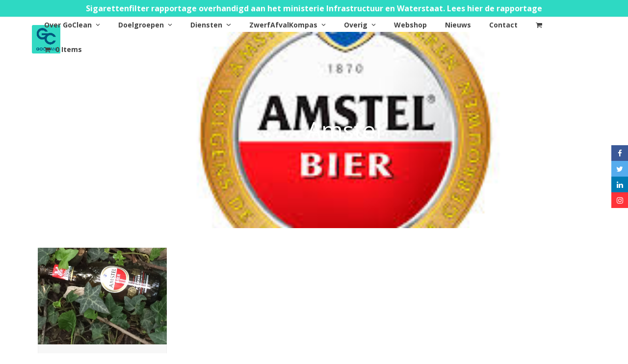

--- FILE ---
content_type: text/html; charset=UTF-8
request_url: https://goclean.nl/portfolio-tag/amstel/
body_size: 19399
content:
<!DOCTYPE html>
<html lang="nl-NL" class="wpex-classic-style">
<head>
<meta charset="UTF-8">
<link rel="profile" href="http://gmpg.org/xfn/11">
<meta name='robots' content='index, follow, max-image-preview:large, max-snippet:-1, max-video-preview:-1' />
	<style>img:is([sizes="auto" i], [sizes^="auto," i]) { contain-intrinsic-size: 3000px 1500px }</style>
	<meta name="viewport" content="width=device-width, initial-scale=1">
<script>window._wca = window._wca || [];</script>
<!-- Jetpack Site Verification Tags -->
<meta name="google-site-verification" content="XFt_oIwXiblOL3XEDqMu2xg-jTQHifjEIj9Mz_iLGQQ" />

	<!-- This site is optimized with the Yoast SEO plugin v26.8 - https://yoast.com/product/yoast-seo-wordpress/ -->
	<title>Amstel Archives - GoClean</title>
	<link rel="canonical" href="https://goclean.nl/portfolio-tag/amstel/" />
	<meta property="og:locale" content="nl_NL" />
	<meta property="og:type" content="article" />
	<meta property="og:title" content="Amstel Archives - GoClean" />
	<meta property="og:url" content="https://goclean.nl/portfolio-tag/amstel/" />
	<meta property="og:site_name" content="GoClean" />
	<meta name="twitter:card" content="summary_large_image" />
	<meta name="twitter:site" content="@GocleanD" />
	<script type="application/ld+json" class="yoast-schema-graph">{"@context":"https://schema.org","@graph":[{"@type":"CollectionPage","@id":"https://goclean.nl/portfolio-tag/amstel/","url":"https://goclean.nl/portfolio-tag/amstel/","name":"Amstel Archives - GoClean","isPartOf":{"@id":"https://goclean.nl/#website"},"primaryImageOfPage":{"@id":"https://goclean.nl/portfolio-tag/amstel/#primaryimage"},"image":{"@id":"https://goclean.nl/portfolio-tag/amstel/#primaryimage"},"thumbnailUrl":"https://goclean.nl/wp-content/uploads/2020/07/85736-1591700985970_IMG_2571.jpg","breadcrumb":{"@id":"https://goclean.nl/portfolio-tag/amstel/#breadcrumb"},"inLanguage":"nl-NL"},{"@type":"ImageObject","inLanguage":"nl-NL","@id":"https://goclean.nl/portfolio-tag/amstel/#primaryimage","url":"https://goclean.nl/wp-content/uploads/2020/07/85736-1591700985970_IMG_2571.jpg","contentUrl":"https://goclean.nl/wp-content/uploads/2020/07/85736-1591700985970_IMG_2571.jpg","width":1000,"height":750},{"@type":"BreadcrumbList","@id":"https://goclean.nl/portfolio-tag/amstel/#breadcrumb","itemListElement":[{"@type":"ListItem","position":1,"name":"Home","item":"https://goclean.nl/"},{"@type":"ListItem","position":2,"name":"Amstel"}]},{"@type":"WebSite","@id":"https://goclean.nl/#website","url":"https://goclean.nl/","name":"GoClean","description":"voor een echte zwerfafvalaanpak","publisher":{"@id":"https://goclean.nl/#organization"},"potentialAction":[{"@type":"SearchAction","target":{"@type":"EntryPoint","urlTemplate":"https://goclean.nl/?s={search_term_string}"},"query-input":{"@type":"PropertyValueSpecification","valueRequired":true,"valueName":"search_term_string"}}],"inLanguage":"nl-NL"},{"@type":"Organization","@id":"https://goclean.nl/#organization","name":"GoClean De Liemers","url":"https://goclean.nl/","logo":{"@type":"ImageObject","inLanguage":"nl-NL","@id":"https://goclean.nl/#/schema/logo/image/","url":"https://goclean.nl/wp-content/uploads/2020/05/cropped-GC-Logo-gesneden-1.png","contentUrl":"https://goclean.nl/wp-content/uploads/2020/05/cropped-GC-Logo-gesneden-1.png","width":512,"height":512,"caption":"GoClean De Liemers"},"image":{"@id":"https://goclean.nl/#/schema/logo/image/"},"sameAs":["https://www.facebook.com/StichtingGoCleanDeLiemers/","https://x.com/GocleanD","https://www.instagram.com/stichting_goclean_deliemers/","https://www.linkedin.com/company/goclean-duiven/"]}]}</script>
	<!-- / Yoast SEO plugin. -->


<link rel='dns-prefetch' href='//stats.wp.com' />
<link rel='dns-prefetch' href='//www.googletagmanager.com' />
<link rel='dns-prefetch' href='//fonts.googleapis.com' />
<link rel="alternate" type="application/rss+xml" title="GoClean &raquo; feed" href="https://goclean.nl/feed/" />
<link rel="alternate" type="application/rss+xml" title="GoClean &raquo; reacties feed" href="https://goclean.nl/comments/feed/" />
<link rel="alternate" type="application/rss+xml" title="GoClean &raquo; Amstel Portfolio Tags feed" href="https://goclean.nl/portfolio-tag/amstel/feed/" />
<link rel='stylesheet' id='font-awesome-css' href='https://goclean.nl/wp-content/plugins/woocommerce-ajax-filters/berocket/assets/css/font-awesome.min.css?ver=6.7.4' media='all' />
<link rel='stylesheet' id='berocket_aapf_widget-style-css' href='https://goclean.nl/wp-content/plugins/woocommerce-ajax-filters/assets/frontend/css/fullmain.min.css?ver=3.1.9.6' media='all' />
<link rel='stylesheet' id='js_composer_front-css' href='https://goclean.nl/wp-content/plugins/js_composer/assets/css/js_composer.min.css?ver=6.12.0' media='all' />
<style id='pdfemb-pdf-embedder-viewer-style-inline-css'>
.wp-block-pdfemb-pdf-embedder-viewer{max-width:none}

</style>
<link rel='stylesheet' id='mediaelement-css' href='https://goclean.nl/wp-includes/js/mediaelement/mediaelementplayer-legacy.min.css?ver=4.2.17' media='all' />
<link rel='stylesheet' id='wp-mediaelement-css' href='https://goclean.nl/wp-includes/js/mediaelement/wp-mediaelement.min.css?ver=6.7.4' media='all' />
<style id='jetpack-sharing-buttons-style-inline-css'>
.jetpack-sharing-buttons__services-list{display:flex;flex-direction:row;flex-wrap:wrap;gap:0;list-style-type:none;margin:5px;padding:0}.jetpack-sharing-buttons__services-list.has-small-icon-size{font-size:12px}.jetpack-sharing-buttons__services-list.has-normal-icon-size{font-size:16px}.jetpack-sharing-buttons__services-list.has-large-icon-size{font-size:24px}.jetpack-sharing-buttons__services-list.has-huge-icon-size{font-size:36px}@media print{.jetpack-sharing-buttons__services-list{display:none!important}}.editor-styles-wrapper .wp-block-jetpack-sharing-buttons{gap:0;padding-inline-start:0}ul.jetpack-sharing-buttons__services-list.has-background{padding:1.25em 2.375em}
</style>
<link rel='stylesheet' id='contact-form-7-css' href='https://goclean.nl/wp-content/plugins/contact-form-7/includes/css/styles.css?ver=6.1.4' media='all' />
<style id='woocommerce-inline-inline-css'>
.woocommerce form .form-row .required { visibility: visible; }
</style>
<link rel='stylesheet' id='wppopups-base-css' href='https://goclean.nl/wp-content/plugins/wp-popups-lite/src/assets/css/wppopups-base.css?ver=2.2.0.3' media='all' />
<link rel='stylesheet' id='brands-styles-css' href='https://goclean.nl/wp-content/plugins/woocommerce/assets/css/brands.css?ver=9.7.2' media='all' />
<link rel='stylesheet' id='parent-style-css' href='https://goclean.nl/wp-content/themes/Total/style.css?ver=6.1' media='all' />
<link rel='stylesheet' id='wpex-woocommerce-css' href='https://goclean.nl/wp-content/themes/Total/assets/css/frontend/woocommerce/core.min.css?ver=6.1' media='all' />
<link rel='stylesheet' id='wpex-google-font-open-sans-css' href='//fonts.googleapis.com/css2?family=Open+Sans:ital,wght@0,100;0,200;0,300;0,400;0,500;0,600;0,700;0,800;0,900;1,100;1,200;1,300;1,400;1,500;1,600;1,700;1,800;1,900&#038;display=swap&#038;subset=latin' media='all' />
<link rel='stylesheet' id='wpex-style-css' href='https://goclean.nl/wp-content/themes/total-child-theme/style.css?ver=6.1' media='all' />
<link rel='stylesheet' id='wpex-mobile-menu-breakpoint-max-css' href='https://goclean.nl/wp-content/themes/Total/assets/css/frontend/breakpoints/max.min.css?ver=6.1' media='only screen and (max-width:959px)' />
<link rel='stylesheet' id='wpex-mobile-menu-breakpoint-min-css' href='https://goclean.nl/wp-content/themes/Total/assets/css/frontend/breakpoints/min.min.css?ver=6.1' media='only screen and (min-width:960px)' />
<link rel='stylesheet' id='vcex-shortcodes-css' href='https://goclean.nl/wp-content/themes/Total/assets/css/frontend/vcex-shortcodes.min.css?ver=6.1' media='all' />
<link rel='stylesheet' id='wpex-wpbakery-css' href='https://goclean.nl/wp-content/themes/Total/assets/css/frontend/wpbakery.min.css?ver=6.1' media='all' />
<script src="https://goclean.nl/wp-includes/js/jquery/jquery.min.js?ver=3.7.1" id="jquery-core-js"></script>
<script src="https://goclean.nl/wp-includes/js/jquery/jquery-migrate.min.js?ver=3.4.1" id="jquery-migrate-js"></script>
<script src="https://goclean.nl/wp-content/plugins/sticky-menu-or-anything-on-scroll/assets/js/jq-sticky-anything.min.js?ver=2.1.1" id="stickyAnythingLib-js"></script>
<script src="https://goclean.nl/wp-content/plugins/woocommerce/assets/js/jquery-blockui/jquery.blockUI.min.js?ver=2.7.0-wc.9.7.2" id="jquery-blockui-js" data-wp-strategy="defer"></script>
<script id="wc-add-to-cart-js-extra">
var wc_add_to_cart_params = {"ajax_url":"\/wp-admin\/admin-ajax.php","wc_ajax_url":"\/?wc-ajax=%%endpoint%%","i18n_view_cart":"Bekijk winkelwagen","cart_url":"https:\/\/goclean.nl\/winkelwagen\/","is_cart":"","cart_redirect_after_add":"no"};
</script>
<script src="https://goclean.nl/wp-content/plugins/woocommerce/assets/js/frontend/add-to-cart.min.js?ver=9.7.2" id="wc-add-to-cart-js" data-wp-strategy="defer"></script>
<script src="https://goclean.nl/wp-content/plugins/woocommerce/assets/js/js-cookie/js.cookie.min.js?ver=2.1.4-wc.9.7.2" id="js-cookie-js" defer data-wp-strategy="defer"></script>
<script id="woocommerce-js-extra">
var woocommerce_params = {"ajax_url":"\/wp-admin\/admin-ajax.php","wc_ajax_url":"\/?wc-ajax=%%endpoint%%","i18n_password_show":"Wachtwoord weergeven","i18n_password_hide":"Wachtwoord verbergen"};
</script>
<script src="https://goclean.nl/wp-content/plugins/woocommerce/assets/js/frontend/woocommerce.min.js?ver=9.7.2" id="woocommerce-js" defer data-wp-strategy="defer"></script>
<script src="https://goclean.nl/wp-content/plugins/js_composer/assets/js/vendors/woocommerce-add-to-cart.js?ver=6.12.0" id="vc_woocommerce-add-to-cart-js-js"></script>
<script id="wpex-core-js-extra">
var wpex_theme_params = {"selectArrowIcon":"<span class=\"wpex-select-arrow__icon wpex-icon--sm wpex-flex wpex-icon\" aria-hidden=\"true\"><svg viewBox=\"0 0 24 24\" xmlns=\"http:\/\/www.w3.org\/2000\/svg\"><rect fill=\"none\" height=\"24\" width=\"24\"\/><g transform=\"matrix(0, -1, 1, 0, -0.115, 23.885)\"><polygon points=\"17.77,3.77 16,2 6,12 16,22 17.77,20.23 9.54,12\"\/><\/g><\/svg><\/span>","customSelects":".widget_categories form,.widget_archive select,.vcex-form-shortcode select,.woocommerce-ordering .orderby,#dropdown_product_cat,.single-product .variations_form .variations select","scrollToHash":"1","localScrollFindLinks":"1","localScrollHighlight":"1","localScrollUpdateHash":"1","scrollToHashTimeout":"500","localScrollTargets":"li.local-scroll a, a.local-scroll, .local-scroll-link, .local-scroll-link > a,.sidr-class-local-scroll-link,li.sidr-class-local-scroll > span > a,li.sidr-class-local-scroll > a","localScrollSpeed":"1000","scrollToBehavior":"smooth"};
</script>
<script src="https://goclean.nl/wp-content/themes/Total/assets/js/frontend/core.min.js?ver=6.1" id="wpex-core-js" defer data-wp-strategy="defer"></script>
<script id="wpex-inline-js-after">
!function(){const e=document.querySelector("html"),t=()=>{const t=window.innerWidth-document.documentElement.clientWidth;t&&e.style.setProperty("--wpex-scrollbar-width",`${t}px`)};t(),window.addEventListener("resize",(()=>{t()}))}();
</script>
<script id="wpex-sticky-header-js-extra">
var wpex_sticky_header_params = {"breakpoint":"960","shrink":"1","shrinkOnMobile":"1","shrinkHeight":"70"};
</script>
<script src="https://goclean.nl/wp-content/themes/Total/assets/js/frontend/sticky/header.min.js?ver=6.1" id="wpex-sticky-header-js" defer data-wp-strategy="defer"></script>
<script id="wpex-mobile-menu-toggle-js-extra">
var wpex_mobile_menu_toggle_params = {"breakpoint":"959","i18n":{"openSubmenu":"Open submenu of %s","closeSubmenu":"Close submenu of %s"},"openSubmenuIcon":"<span class=\"wpex-open-submenu__icon wpex-transition-transform wpex-duration-300 wpex-icon\" aria-hidden=\"true\"><svg xmlns=\"http:\/\/www.w3.org\/2000\/svg\" viewBox=\"0 0 448 512\"><path d=\"M201.4 342.6c12.5 12.5 32.8 12.5 45.3 0l160-160c12.5-12.5 12.5-32.8 0-45.3s-32.8-12.5-45.3 0L224 274.7 86.6 137.4c-12.5-12.5-32.8-12.5-45.3 0s-12.5 32.8 0 45.3l160 160z\"\/><\/svg><\/span>"};
</script>
<script src="https://goclean.nl/wp-content/themes/Total/assets/js/frontend/mobile-menu/toggle.min.js?ver=6.1" id="wpex-mobile-menu-toggle-js" defer data-wp-strategy="defer"></script>
<script src="https://stats.wp.com/s-202604.js" id="woocommerce-analytics-js" defer data-wp-strategy="defer"></script>

<!-- Google tag (gtag.js) snippet toegevoegd door Site Kit -->
<!-- Google Analytics snippet toegevoegd door Site Kit -->
<script src="https://www.googletagmanager.com/gtag/js?id=G-FJ521G1TE3" id="google_gtagjs-js" async></script>
<script id="google_gtagjs-js-after">
window.dataLayer = window.dataLayer || [];function gtag(){dataLayer.push(arguments);}
gtag("set","linker",{"domains":["goclean.nl"]});
gtag("js", new Date());
gtag("set", "developer_id.dZTNiMT", true);
gtag("config", "G-FJ521G1TE3");
</script>
<link rel="https://api.w.org/" href="https://goclean.nl/wp-json/" /><link rel="EditURI" type="application/rsd+xml" title="RSD" href="https://goclean.nl/xmlrpc.php?rsd" />
<meta name="generator" content="WordPress 6.7.4" />
<meta name="generator" content="WooCommerce 9.7.2" />
<meta name="generator" content="Site Kit by Google 1.170.0" />	<style>img#wpstats{display:none}</style>
			<noscript><style>.woocommerce-product-gallery{ opacity: 1 !important; }</style></noscript>
	<!-- Load font awesome icons -->
<link rel="stylesheet" href="https://cdnjs.cloudflare.com/ajax/libs/font-awesome/4.7.0/css/font-awesome.min.css">

<!-- The social media icon bar -->
<div class="icon-bar">
  <a href="https://www.facebook.com/StichtingGoCleanDeLiemers/" class="facebook" target="_blank"><i class="fa fa-facebook"></i></a> 
  <a href="https://twitter.com/gocleand" class="twitter" target="_blank"><i class="fa fa-twitter"></i></a> 
  <a href="https://www.linkedin.com/company/goclean-duiven/" class="linkedin" target="_blank"><i class="fa fa-linkedin"></i></a> 
  <a href="https://www.instagram.com/stichting_goclean_deliemers/" class="instagram" target="_blank"><i class="fa fa-instagram"></i></a> 
</div><style type="text/css">.broken_link, a.broken_link {
	text-decoration: line-through;
}</style><meta name="redi-version" content="1.2.6" /><style type="text/css" id="spu-css-4020" class="spu-css">		#spu-bg-4020 {
			background-color: rgba(0, 88, 124, 0.47);
		}

		#spu-4020 .spu-close {
			font-size: 30px;
			color: #666;
			text-shadow: 0 1px 0 #000;
		}

		#spu-4020 .spu-close:hover {
			color: #000;
		}

		#spu-4020 {
			background-color: rgb(255, 255, 255);
			max-width: 650px;
			border-radius: 12px;
			
					height: auto;
					box-shadow:  0px 0px 0px 0px #ccc;
				}

		#spu-4020 .spu-container {
					padding: 40px;
			height: calc(100% - 0px);
		}
								</style>
		<style class='wp-fonts-local'>
@font-face{font-family:Inter;font-style:normal;font-weight:300 900;font-display:fallback;src:url('https://goclean.nl/wp-content/plugins/woocommerce/assets/fonts/Inter-VariableFont_slnt,wght.woff2') format('woff2');font-stretch:normal;}
@font-face{font-family:Cardo;font-style:normal;font-weight:400;font-display:fallback;src:url('https://goclean.nl/wp-content/plugins/woocommerce/assets/fonts/cardo_normal_400.woff2') format('woff2');}
</style>
<noscript><style>body:not(.content-full-screen) .wpex-vc-row-stretched[data-vc-full-width-init="false"]{visibility:visible;}</style></noscript><link rel="icon" href="https://goclean.nl/wp-content/uploads/2020/05/cropped-cropped-GC-Logo-gesneden-1-32x32.png" sizes="32x32" />
<link rel="icon" href="https://goclean.nl/wp-content/uploads/2020/05/cropped-cropped-GC-Logo-gesneden-1-192x192.png" sizes="192x192" />
<link rel="apple-touch-icon" href="https://goclean.nl/wp-content/uploads/2020/05/cropped-cropped-GC-Logo-gesneden-1-180x180.png" />
<meta name="msapplication-TileImage" content="https://goclean.nl/wp-content/uploads/2020/05/cropped-cropped-GC-Logo-gesneden-1-270x270.png" />
<script>function setREVStartSize(e){
			//window.requestAnimationFrame(function() {
				window.RSIW = window.RSIW===undefined ? window.innerWidth : window.RSIW;
				window.RSIH = window.RSIH===undefined ? window.innerHeight : window.RSIH;
				try {
					var pw = document.getElementById(e.c).parentNode.offsetWidth,
						newh;
					pw = pw===0 || isNaN(pw) || (e.l=="fullwidth" || e.layout=="fullwidth") ? window.RSIW : pw;
					e.tabw = e.tabw===undefined ? 0 : parseInt(e.tabw);
					e.thumbw = e.thumbw===undefined ? 0 : parseInt(e.thumbw);
					e.tabh = e.tabh===undefined ? 0 : parseInt(e.tabh);
					e.thumbh = e.thumbh===undefined ? 0 : parseInt(e.thumbh);
					e.tabhide = e.tabhide===undefined ? 0 : parseInt(e.tabhide);
					e.thumbhide = e.thumbhide===undefined ? 0 : parseInt(e.thumbhide);
					e.mh = e.mh===undefined || e.mh=="" || e.mh==="auto" ? 0 : parseInt(e.mh,0);
					if(e.layout==="fullscreen" || e.l==="fullscreen")
						newh = Math.max(e.mh,window.RSIH);
					else{
						e.gw = Array.isArray(e.gw) ? e.gw : [e.gw];
						for (var i in e.rl) if (e.gw[i]===undefined || e.gw[i]===0) e.gw[i] = e.gw[i-1];
						e.gh = e.el===undefined || e.el==="" || (Array.isArray(e.el) && e.el.length==0)? e.gh : e.el;
						e.gh = Array.isArray(e.gh) ? e.gh : [e.gh];
						for (var i in e.rl) if (e.gh[i]===undefined || e.gh[i]===0) e.gh[i] = e.gh[i-1];
											
						var nl = new Array(e.rl.length),
							ix = 0,
							sl;
						e.tabw = e.tabhide>=pw ? 0 : e.tabw;
						e.thumbw = e.thumbhide>=pw ? 0 : e.thumbw;
						e.tabh = e.tabhide>=pw ? 0 : e.tabh;
						e.thumbh = e.thumbhide>=pw ? 0 : e.thumbh;
						for (var i in e.rl) nl[i] = e.rl[i]<window.RSIW ? 0 : e.rl[i];
						sl = nl[0];
						for (var i in nl) if (sl>nl[i] && nl[i]>0) { sl = nl[i]; ix=i;}
						var m = pw>(e.gw[ix]+e.tabw+e.thumbw) ? 1 : (pw-(e.tabw+e.thumbw)) / (e.gw[ix]);
						newh =  (e.gh[ix] * m) + (e.tabh + e.thumbh);
					}
					var el = document.getElementById(e.c);
					if (el!==null && el) el.style.height = newh+"px";
					el = document.getElementById(e.c+"_wrapper");
					if (el!==null && el) {
						el.style.height = newh+"px";
						el.style.display = "block";
					}
				} catch(e){
					console.log("Failure at Presize of Slider:" + e)
				}
			//});
		  };</script>
		<style id="wp-custom-css">
			/* Add a bit more margin to menu items*/.navbar-style-one .dropdown-menu >li{margin-left:15px;}/* Fixed/sticky icon bar (vertically aligned 50% from the top of the screen) */.icon-bar{position:fixed;z-index:50;top:50%;-webkit-transform:translateY(-50%);-ms-transform:translateY(-50%);transform:translateY(-50%);right:0;}@media screen and (max-width:768px){.icon-bar{top:30%;}}/* Style the icon bar links */.icon-bar a{display:block;text-align:center;padding-top:5px;padding-right:10px;padding-left:10px;padding-bottom:5px;transition:all 0.3s ease;color:white;font-size:15px;}/* Style the social media icons with color,if you want */.icon-bar a:hover{background-color:#272727;}.facebook{background:#3B5998;color:white;}.twitter{background:#55ACEE;color:white;}.google{background:#dd4b39;color:white;}.instagram{background:#ff3239;color:white;}.linkedin{background:#007bb5;color:white;}.youtube{background:#bb0000;color:white;}body #site-logo a{height:100px;}body #site-logo img{height:100px;max-height:100px;}body #site-logo,body #site-logo-inner{display:block !important;height:100px;}@media (min-width:768px){.inside-wc-product-image{width:100%;}.woocommerce ul.products li.product a img{height:400px;/* adjust height */object-fit:cover;}}.vc_btn3.vc_btn3-color-grey.vc_btn3-style-modern{background-color:#00587C;color:#ffffff;}.vc_btn3.vc_btn3-color-grey.vc_btn3-style-modern:hover{background-color:#FF8930;color:#000000;.woocommerce li.product .entry-featured img{border:2px solid transparent;}.woocommerce li.product:hover .entry-featured img{opacity:0.75;border-color:#292462;}}return $text;});body #site-logo-inner{height:60px !important;}body #site-logo{height:60px !important;}		</style>
		<noscript><style> .wpb_animate_when_almost_visible { opacity: 1; }</style></noscript><style data-type="wpex-css" id="wpex-css">/*TYPOGRAPHY*/body{font-family:'Open Sans',sans-serif;font-size:16px;color:#333333;}:root{--wpex-btn-font-weight:700;}#top-bar-content{font-size:16px;}.main-navigation-ul .link-inner{font-weight:700;font-size:14px;}.theme-heading{margin:0 0 30px;}h1,.wpex-h1{font-weight:700;font-size:35px;color:#2ed9c3;}h2,.wpex-h2{font-weight:700;font-size:20px;color:#2ed9c3;}h3,.wpex-h3{font-size:16px;color:#333333;}h4,.wpex-h4{font-size:16px;color:#333333;text-transform:uppercase;}/*ADVANCED STYLING CSS*/.page-header.has-bg-image{background-image:url(https://goclean.nl/wp-content/uploads/2020/08/Unknown.jpeg);}/*CUSTOMIZER STYLING*/:root{--wpex-accent:#2ed9c3;--wpex-accent-alt:#2ed9c3;--wpex-hover-btn-bg:#00567d;--wpex-site-header-shrink-start-height:60px;--wpex-site-header-shrink-end-height:50px;--wpex-vc-column-inner-margin-bottom:40px;--wpex-woo-product-gallery-width:30%;--wpex-woo-product-summary-width:60%;}.page-header.wpex-supports-mods{background-color:#00567d;}.page-header.wpex-supports-mods .page-header-title{color:#ffffff;}.site-breadcrumbs{color:#ffffff;}.site-breadcrumbs .sep{color:#ffffff;}.site-breadcrumbs a{color:#ffffff;}:root,.site-boxed.wpex-responsive #wrap{--wpex-container-width:1200px;}#top-bar-wrap{background-color:#2ed9c3;}.wpex-top-bar-sticky{background-color:#2ed9c3;}#top-bar{color:#ffffff;--wpex-text-2:#ffffff;--wpex-text-3:#ffffff;--wpex-text-4:#ffffff;--wpex-link-color:#2ed9c3;padding-block-start:5px;padding-block-end:5px;}.header-padding{padding-block-start:15px;padding-block-end:15px;}#site-navigation-wrap{--wpex-hover-main-nav-link-color:#2ed9c3;--wpex-active-main-nav-link-color:#2ed9c3;--wpex-hover-dropmenu-link-color:#ffffff;--wpex-hover-dropmenu-link-bg:#2ed9c3;}#sidebar{background-color:#f5f5f5;padding:20px;}.wpex-loop-product-add-to-cart{--wpex-woo-btn-bg:#2ed9c3;}.woocommerce div.product .woocommerce-tabs ul.tabs li.active a{border-color:#2ed9c3;}</style></head>

<body class="archive tax-portfolio_tag term-amstel term-93 wp-custom-logo wp-embed-responsive theme-Total woocommerce-no-js wpex-theme wpex-responsive full-width-main-layout no-composer wpex-live-site wpex-has-primary-bottom-spacing site-full-width content-full-width has-topbar sidebar-widget-icons hasnt-overlay-header page-with-background-title has-mobile-menu wpex-mobile-toggle-menu-icon_buttons wpex-no-js wpb-js-composer js-comp-ver-6.12.0 vc_responsive">

	
<a href="#content" class="skip-to-content">Skip to content</a>

	
	<span data-ls_id="#site_top" tabindex="-1"></span>
	<div id="outer-wrap" class="wpex-overflow-clip">
		
		
		
		<div id="wrap" class="wpex-clr">

			

	
		<div id="top-bar-wrap" class="wpex-border-b wpex-border-main wpex-border-solid wpex-text-sm wpex-text-center wpex-print-hidden">

			<div id="top-bar" class="container wpex-relative wpex-py-15 wpex-text-center wpex-md-text-center">
	<div id="top-bar-content" class="has-content top-bar-centered wpex-clr"> <a style="color:#fff;text-decoration:none" href="https://goclean.nl/nieuws/conclusie-sigarettenfilter-rapport-haal-het-filter-van-de-sigaret-af/"><strong>Sigarettenfilter rapportage overhandigd aan het ministerie Infrastructuur en Waterstaat. Lees hier de rapportage</strong></a>

</div>

</div>

		</div>

	
<div id="site-header-sticky-wrapper" class="wpex-sticky-header-holder not-sticky wpex-print-hidden">	<header id="site-header" class="header-one wpex-z-sticky wpex-dropdown-style-minimal-sq wpex-dropdowns-shadow-five fixed-scroll has-sticky-dropshadow shrink-sticky-header anim-shrink-header on-shrink-adjust-height dyn-styles wpex-print-hidden wpex-relative wpex-clr">
				<div id="site-header-inner" class="header-one-inner header-padding container wpex-relative wpex-h-100 wpex-py-30 wpex-clr">
<div id="site-logo" class="site-branding header-one-logo logo-padding wpex-flex wpex-items-center wpex-float-left wpex-h-100">
	<div id="site-logo-inner" ><a id="site-logo-link" href="https://goclean.nl/" rel="home" class="main-logo"><img src="https://goclean.nl/wp-content/uploads/2020/05/cropped-GC-Logo-gesneden-1.png" alt="GoClean" class="logo-img wpex-h-auto wpex-max-w-100 wpex-align-middle" width="512" height="50" data-no-retina data-skip-lazy fetchpriority="high" srcset="https://goclean.nl/wp-content/uploads/2020/05/cropped-GC-Logo-gesneden-1.png 1x,https://goclean.nl/wp-content/uploads/2020/05/cropped-GC-Logo-gesneden-1.png 2x"></a></div>

</div>

<div id="site-navigation-wrap" class="navbar-style-one navbar-fixed-height navbar-fixed-line-height wpex-stretch-megamenus hide-at-mm-breakpoint wpex-clr wpex-print-hidden">
	<nav id="site-navigation" class="navigation main-navigation main-navigation-one wpex-clr" aria-label="Main menu"><ul id="menu-main" class="main-navigation-ul dropdown-menu wpex-dropdown-menu wpex-dropdown-menu--onhover"><li id="menu-item-1417" class="menu-item menu-item-type-post_type menu-item-object-page menu-item-has-children menu-item-1417 dropdown"><a href="https://goclean.nl/over-goclean/"><span class="link-inner">Over GoClean <span class="nav-arrow top-level"><span class="nav-arrow__icon wpex-icon wpex-icon--xs" aria-hidden="true"><svg xmlns="http://www.w3.org/2000/svg" viewBox="0 0 448 512"><path d="M201.4 342.6c12.5 12.5 32.8 12.5 45.3 0l160-160c12.5-12.5 12.5-32.8 0-45.3s-32.8-12.5-45.3 0L224 274.7 86.6 137.4c-12.5-12.5-32.8-12.5-45.3 0s-12.5 32.8 0 45.3l160 160z"/></svg></span></span></span></a>
<ul class="sub-menu">
	<li id="menu-item-1423" class="local-scroll menu-item menu-item-type-custom menu-item-object-custom menu-item-1423"><a href="https://goclean.nl/over-goclean/#visieenmissie"><span class="link-inner">Visie en Missie</span></a></li>
	<li id="menu-item-1424" class="local-scroll menu-item menu-item-type-custom menu-item-object-custom menu-item-1424"><a href="https://goclean.nl/over-goclean/#deorganisatie"><span class="link-inner">De Organisatie</span></a></li>
	<li id="menu-item-1461" class="menu-item menu-item-type-post_type menu-item-object-page menu-item-1461"><a href="https://goclean.nl/?page_id=1456"><span class="link-inner">GoClean App</span></a></li>
	<li id="menu-item-1425" class="local-scroll menu-item menu-item-type-custom menu-item-object-custom menu-item-1425"><a href="https://goclean.nl/over-goclean/#stichting"><span class="link-inner">Stichting GoClean/GoClean Nederland B.V.</span></a></li>
	<li id="menu-item-9763" class="menu-item menu-item-type-post_type menu-item-object-page menu-item-9763"><a href="https://goclean.nl/over-goclean/crow-gecertificeerd/"><span class="link-inner">CROW-gecertificeerd</span></a></li>
</ul>
</li>
<li id="menu-item-4846" class="menu-item menu-item-type-post_type menu-item-object-page menu-item-has-children menu-item-4846 dropdown"><a href="https://goclean.nl/doelgroepen/"><span class="link-inner">Doelgroepen <span class="nav-arrow top-level"><span class="nav-arrow__icon wpex-icon wpex-icon--xs" aria-hidden="true"><svg xmlns="http://www.w3.org/2000/svg" viewBox="0 0 448 512"><path d="M201.4 342.6c12.5 12.5 32.8 12.5 45.3 0l160-160c12.5-12.5 12.5-32.8 0-45.3s-32.8-12.5-45.3 0L224 274.7 86.6 137.4c-12.5-12.5-32.8-12.5-45.3 0s-12.5 32.8 0 45.3l160 160z"/></svg></span></span></span></a>
<ul class="sub-menu">
	<li id="menu-item-4850" class="menu-item menu-item-type-post_type menu-item-object-page menu-item-4850"><a href="https://goclean.nl/doelgroepen/vrijwilligers/"><span class="link-inner">Vrijwilligers, doe mee!</span></a></li>
	<li id="menu-item-4849" class="menu-item menu-item-type-post_type menu-item-object-page menu-item-4849"><a href="https://goclean.nl/doelgroepen/overheid/"><span class="link-inner">Overheid</span></a></li>
	<li id="menu-item-4847" class="menu-item menu-item-type-post_type menu-item-object-page menu-item-4847"><a href="https://goclean.nl/doelgroepen/bedrijven/"><span class="link-inner">Bedrijven</span></a></li>
	<li id="menu-item-4848" class="menu-item menu-item-type-post_type menu-item-object-page menu-item-4848"><a href="https://goclean.nl/doelgroepen/scholen/"><span class="link-inner">Scholen</span></a></li>
</ul>
</li>
<li id="menu-item-4926" class="menu-item menu-item-type-post_type menu-item-object-page menu-item-has-children menu-item-4926 dropdown"><a href="https://goclean.nl/diensten/"><span class="link-inner">Diensten <span class="nav-arrow top-level"><span class="nav-arrow__icon wpex-icon wpex-icon--xs" aria-hidden="true"><svg xmlns="http://www.w3.org/2000/svg" viewBox="0 0 448 512"><path d="M201.4 342.6c12.5 12.5 32.8 12.5 45.3 0l160-160c12.5-12.5 12.5-32.8 0-45.3s-32.8-12.5-45.3 0L224 274.7 86.6 137.4c-12.5-12.5-32.8-12.5-45.3 0s-12.5 32.8 0 45.3l160 160z"/></svg></span></span></span></a>
<ul class="sub-menu">
	<li id="menu-item-4931" class="menu-item menu-item-type-post_type menu-item-object-page menu-item-4931"><a href="https://goclean.nl/diensten/monitoring/"><span class="link-inner">Monitoring</span></a></li>
	<li id="menu-item-4930" class="menu-item menu-item-type-post_type menu-item-object-page menu-item-4930"><a href="https://goclean.nl/diensten/consultatie/"><span class="link-inner">Consultatie &#038; inhuur</span></a></li>
	<li id="menu-item-4929" class="menu-item menu-item-type-post_type menu-item-object-page menu-item-4929"><a href="https://goclean.nl/diensten/scholenprogrammas/"><span class="link-inner">Scholenprogramma’s</span></a></li>
	<li id="menu-item-4927" class="menu-item menu-item-type-post_type menu-item-object-page menu-item-4927"><a href="https://goclean.nl/diensten/evenementen/"><span class="link-inner">Bedrijvenprogramma’s &#038; data-gedreven clean-ups</span></a></li>
	<li id="menu-item-4928" class="menu-item menu-item-type-post_type menu-item-object-page menu-item-4928"><a href="https://goclean.nl/diensten/stageplekken/"><span class="link-inner">Stageplekken</span></a></li>
</ul>
</li>
<li id="menu-item-4851" class="menu-item menu-item-type-post_type menu-item-object-page menu-item-has-children menu-item-4851 dropdown"><a href="https://goclean.nl/zwerfafvalkompas/"><span class="link-inner">ZwerfAfvalKompas <span class="nav-arrow top-level"><span class="nav-arrow__icon wpex-icon wpex-icon--xs" aria-hidden="true"><svg xmlns="http://www.w3.org/2000/svg" viewBox="0 0 448 512"><path d="M201.4 342.6c12.5 12.5 32.8 12.5 45.3 0l160-160c12.5-12.5 12.5-32.8 0-45.3s-32.8-12.5-45.3 0L224 274.7 86.6 137.4c-12.5-12.5-32.8-12.5-45.3 0s-12.5 32.8 0 45.3l160 160z"/></svg></span></span></span></a>
<ul class="sub-menu">
	<li id="menu-item-1449" class="local-scroll menu-item menu-item-type-custom menu-item-object-custom menu-item-1449"><a href="https://goclean.nl/zwerfafvalkompas/#overheid"><span class="link-inner">Overheid</span></a></li>
	<li id="menu-item-1450" class="local-scroll menu-item menu-item-type-custom menu-item-object-custom menu-item-1450"><a href="https://goclean.nl/zwerfafvalkompas/#vrijwilligers"><span class="link-inner">Vrijwilligers</span></a></li>
	<li id="menu-item-1451" class="local-scroll menu-item menu-item-type-custom menu-item-object-custom menu-item-1451"><a href="https://goclean.nl/zwerfafvalkompas/#zwerfafvalbrigades"><span class="link-inner">Clubs en zwerfafvalbrigades</span></a></li>
	<li id="menu-item-1453" class="menu-item menu-item-type-custom menu-item-object-custom menu-item-1453"><a href="https://goclean.nl/wp-content/uploads/2020/07/Registreren-ZwerfAfvalKompas-vrijwilligers.pdf"><span class="link-inner">Inlogprocedure</span></a></li>
	<li id="menu-item-2533" class="menu-item menu-item-type-post_type menu-item-object-page menu-item-2533"><a href="https://goclean.nl/veelgestelde-vragen/"><span class="link-inner">Veelgestelde vragen</span></a></li>
	<li id="menu-item-4852" class="menu-item menu-item-type-custom menu-item-object-custom menu-item-4852"><a href="https://zwerfafvalkompas.nl/"><span class="link-inner">Direct inloggen</span></a></li>
</ul>
</li>
<li id="menu-item-4878" class="menu-item menu-item-type-post_type menu-item-object-page menu-item-has-children menu-item-4878 dropdown"><a href="https://goclean.nl/overig/"><span class="link-inner">Overig <span class="nav-arrow top-level"><span class="nav-arrow__icon wpex-icon wpex-icon--xs" aria-hidden="true"><svg xmlns="http://www.w3.org/2000/svg" viewBox="0 0 448 512"><path d="M201.4 342.6c12.5 12.5 32.8 12.5 45.3 0l160-160c12.5-12.5 12.5-32.8 0-45.3s-32.8-12.5-45.3 0L224 274.7 86.6 137.4c-12.5-12.5-32.8-12.5-45.3 0s-12.5 32.8 0 45.3l160 160z"/></svg></span></span></span></a>
<ul class="sub-menu">
	<li id="menu-item-4880" class="menu-item menu-item-type-post_type menu-item-object-page menu-item-4880"><a href="https://goclean.nl/overig/projecten/"><span class="link-inner">Projecten</span></a></li>
	<li id="menu-item-4884" class="menu-item menu-item-type-post_type menu-item-object-page menu-item-4884"><a href="https://goclean.nl/overig/download/"><span class="link-inner">Downloads</span></a></li>
</ul>
</li>
<li id="menu-item-4048" class="menu-item menu-item-type-post_type menu-item-object-page menu-item-4048"><a href="https://goclean.nl/webshop/"><span class="link-inner">Webshop</span></a></li>
<li id="menu-item-97" class="menu-item menu-item-type-post_type menu-item-object-page menu-item-97"><a href="https://goclean.nl/nieuws/"><span class="link-inner">Nieuws</span></a></li>
<li id="menu-item-110" class="menu-item menu-item-type-post_type menu-item-object-page menu-item-110"><a href="https://goclean.nl/contact/"><span class="link-inner">Contact</span></a></li>
<li class="woo-menu-icon menu-item wpex-menu-extra wcmenucart-toggle-drop_down toggle-cart-widget"><a href="https://goclean.nl/winkelwagen/" class="wcmenucart wcmenucart-icon_count wcmenucart-items-0" role="button" aria-expanded="false" aria-label="Open shopping cart"><span class="link-inner"><span class="wcmenucart-count wpex-relative"><span class="wcmenucart-icon wpex-relative"><span class="wpex-icon" aria-hidden="true"><svg xmlns="http://www.w3.org/2000/svg" viewBox="0 0 30 32"><path d="M11.429 27.429q0 0.929-0.679 1.607t-1.607 0.679-1.607-0.679-0.679-1.607 0.679-1.607 1.607-0.679 1.607 0.679 0.679 1.607zM27.429 27.429q0 0.929-0.679 1.607t-1.607 0.679-1.607-0.679-0.679-1.607 0.679-1.607 1.607-0.679 1.607 0.679 0.679 1.607zM29.714 8v9.143q0 0.429-0.295 0.759t-0.723 0.384l-18.643 2.179q0.232 1.071 0.232 1.25 0 0.286-0.429 1.143h16.429q0.464 0 0.804 0.339t0.339 0.804-0.339 0.804-0.804 0.339h-18.286q-0.464 0-0.804-0.339t-0.339-0.804q0-0.196 0.143-0.563t0.286-0.643 0.384-0.714 0.277-0.527l-3.161-14.696h-3.643q-0.464 0-0.804-0.339t-0.339-0.804 0.339-0.804 0.804-0.339h4.571q0.286 0 0.509 0.116t0.348 0.277 0.232 0.438 0.143 0.464 0.098 0.527 0.080 0.464h21.446q0.464 0 0.804 0.339t0.339 0.804z"></path></svg></span></span><span class="wcmenucart-text wpex-ml-10">Winkelwagen</span><span class="wcmenucart-details count t-bubble">0</span></span></span></a></li><li class="menu-item wpex-mm-menu-item"><a href="https://goclean.nl/winkelwagen/"><span class="link-inner"><span class="wpex-cart-link wpex-inline-block"><span class="wpex-cart-link__items wpex-flex wpex-items-center"><span class="wpex-cart-link__icon wpex-mr-10"><span class="wpex-icon" aria-hidden="true"><svg xmlns="http://www.w3.org/2000/svg" viewBox="0 0 30 32"><path d="M11.429 27.429q0 0.929-0.679 1.607t-1.607 0.679-1.607-0.679-0.679-1.607 0.679-1.607 1.607-0.679 1.607 0.679 0.679 1.607zM27.429 27.429q0 0.929-0.679 1.607t-1.607 0.679-1.607-0.679-0.679-1.607 0.679-1.607 1.607-0.679 1.607 0.679 0.679 1.607zM29.714 8v9.143q0 0.429-0.295 0.759t-0.723 0.384l-18.643 2.179q0.232 1.071 0.232 1.25 0 0.286-0.429 1.143h16.429q0.464 0 0.804 0.339t0.339 0.804-0.339 0.804-0.804 0.339h-18.286q-0.464 0-0.804-0.339t-0.339-0.804q0-0.196 0.143-0.563t0.286-0.643 0.384-0.714 0.277-0.527l-3.161-14.696h-3.643q-0.464 0-0.804-0.339t-0.339-0.804 0.339-0.804 0.804-0.339h4.571q0.286 0 0.509 0.116t0.348 0.277 0.232 0.438 0.143 0.464 0.098 0.527 0.080 0.464h21.446q0.464 0 0.804 0.339t0.339 0.804z"></path></svg></span></span><span class="wpex-cart-link__count">0 Items</span><span class="wpex-cart-link__dash wpex-mx-5 wpex-hidden">&#45;</span><span class="wpex-cart-link__price wpex-hidden"></span></span></span></span></a></li></ul></nav>
</div>


<div id="mobile-menu" class="wpex-mobile-menu-toggle show-at-mm-breakpoint wpex-flex wpex-items-center wpex-absolute wpex-top-50 -wpex-translate-y-50 wpex-right-0">
	<div class="wpex-inline-flex wpex-items-center">
						<a href="#" class="mobile-menu-toggle" role="button" aria-expanded="false"><span class="mobile-menu-toggle__icon wpex-flex"><span class="wpex-hamburger-icon wpex-hamburger-icon--inactive wpex-hamburger-icon--animate" aria-hidden="true"><span></span></span></span><span class="screen-reader-text" data-open-text>Open mobile menu</span><span class="screen-reader-text" data-open-text>Close mobile menu</span></a>			</div>
</div>
<div id="current-shop-items-dropdown" class="header-drop-widget header-drop-widget--colored-top-border wpex-invisible wpex-opacity-0 wpex-absolute wpex-transition-all wpex-duration-200 wpex-translate-Z-0 wpex-text-initial wpex-z-dropdown wpex-top-100 wpex-right-0 wpex-surface-1 wpex-text-2">
	<div id="current-shop-items-inner">
		<div class="widget woocommerce widget_shopping_cart"><span class="widgettitle screen-reader-text">Winkelwagen</span><div class="widget_shopping_cart_content"></div></div>	</div>
</div></div>
			</header>
</div>
			
			<main id="main" class="site-main wpex-clr">

				
<header class="page-header background-image-page-header has-bg-image bg-stretched wpex-bg-cover wpex-bg-center wpex-bg-no-repeat wpex-relative wpex-mb-40 wpex-flex wpex-items-center wpex-flex-wrap wpex-bg-gray-900 wpex-text-white wpex-text-center">

	<div class="background-image-page-header-overlay style-dark wpex-z-0 wpex-bg-black wpex-absolute wpex-inset-0 wpex-opacity-50"></div>
	<div class="page-header-inner container wpex-py-20 wpex-z-5 wpex-relative">
<div class="page-header-content">

<h1 class="page-header-title wpex-block wpex-m-0 wpex-text-7xl wpex-text-white">

	<span>Amstel</span>

</h1>

</div></div>

	
</header>


<div id="content-wrap"  class="container wpex-clr">

	
	<div id="primary" class="content-area wpex-clr">

		
		<div id="content" class="site-content wpex-clr">

			
			
<div id="portfolio-entries" class="wpex-row portfolio-fit-rows wpex-clr">
<article id="post-1791" class="portfolio-entry loop-archive col span_1_of_4 col-1 post-1791 portfolio type-portfolio status-publish has-post-thumbnail hentry portfolio_tag-amstel portfolio_tag-beer portfolio_tag-bottle portfolio_tag-glass portfolio_category-alcohol portfolio_category-flesje portfolio_category-glas portfolio_category-merknamen entry has-media">
			<div class="portfolio-entry-inner wpex-last-mb-0 wpex-clr">
			
	<div class="portfolio-entry-media entry-media wpex-relative">
<a href="https://goclean.nl/portfolio-item/alcohol-3/" title="Alcohol" class="portfolio-entry-media-link">
	<img width="1000" height="750" src="https://goclean.nl/wp-content/uploads/2020/07/85736-1591700985970_IMG_2571.jpg" class="portfolio-entry-media-img portfolio-entry-img wpex-align-middle" alt="" loading="lazy" decoding="async" srcset="https://goclean.nl/wp-content/uploads/2020/07/85736-1591700985970_IMG_2571.jpg 1000w, https://goclean.nl/wp-content/uploads/2020/07/85736-1591700985970_IMG_2571-300x225.jpg 300w, https://goclean.nl/wp-content/uploads/2020/07/85736-1591700985970_IMG_2571-768x576.jpg 768w" sizes="auto, (max-width: 1000px) 100vw, 1000px" />		</a>

</div>

			
<div class="portfolio-entry-details wpex-boxed wpex-last-mb-0 wpex-clr">
	
<h2 class="portfolio-entry-title entry-title wpex-mb-5"><a href="https://goclean.nl/portfolio-item/alcohol-3/">Alcohol</a></h2>	
<div class="portfolio-entry-excerpt wpex-my-15 wpex-last-mb-0 wpex-text-pretty"><p>C: Beer O: Bottle M: Glass B: Amstel</p></div></div>		</div>
	</article>
</div>
			
		</div>

	
	</div>

	
</div>


			
		</main>

		
		

<footer id="footer-builder" class="footer-builder">
	<div class="footer-builder-content container entry wpex-clr">
		<style>.vc_custom_1629887032242{background-color: #00567d !important;}</style><div id="footer" class="vc_row wpb_row vc_row-fluid vc_custom_1629887032242 wpex-vc-full-width-row wpex-vc-full-width-row--centered wpex-relative wpex-vc_row-has-fill wpex-vc-reset-negative-margin"><div class="wpb_column vc_column_container vc_col-sm-4"><div class="vc_column-inner"><div class="wpb_wrapper">
	<div style="color:#2ed9c3;" class="wpb_text_column has-custom-color wpex-child-inherit-color wpb_content_element " >
		<div class="wpb_wrapper">
			<h4>Nieuws</h4>

		</div>
	</div>
<div class="vc_empty_space"   style="height: 32px"><span class="vc_empty_space_inner"></span></div><style>.vcex-blog-carousel.vcex_6970321e2a1fe .entry-title{color:#ffffff;}.vcex-blog-carousel.vcex_6970321e2a1fe .entry-date{color:#ffffff;}</style><div class="vcex-blog-carousel wpex-carousel wpex-carousel-blog wpex-clr vcex-module owl-carousel arrwstyle-min arrwpos-default vcex_6970321e2a1fe" data-wpex-carousel="{&quot;slideBy&quot;:1,&quot;items&quot;:1,&quot;responsive&quot;:{&quot;0&quot;:{&quot;items&quot;:&quot;1&quot;},&quot;480&quot;:{&quot;items&quot;:&quot;2&quot;},&quot;768&quot;:{&quot;items&quot;:&quot;3&quot;},&quot;960&quot;:{&quot;items&quot;:1}},&quot;autoHeight&quot;:&quot;true&quot;}"><div class="wpex-carousel-slide"><div class="wpex-carousel-entry-details entry-details wpex-boxed wpex-border-solid wpex-border-0 wpex-first-mt-0 wpex-last-mb-0 wpex-clr"><div class="wpex-carousel-entry-title entry-title wpex-mb-5 wpex-child-inherit-color"><a href="https://goclean.nl/nieuws/nederlandse-straten-liggen-nog-altijd-vol-peuken-gif-voor-mens-en-milieu/">Nederlandse straten liggen nog altijd vol peuken: &#8216;Gif voor mens en milieu&#8217;</a></div><div class="wpex-carousel-entry-date vcex-blog-entry-date entry-date wpex-text-sm wpex-text-3 wpex-mb-5">5 juli 2025</div></div></div><div class="wpex-carousel-slide"><div class="wpex-carousel-entry-details entry-details wpex-boxed wpex-border-solid wpex-border-0 wpex-first-mt-0 wpex-last-mb-0 wpex-clr"><div class="wpex-carousel-entry-title entry-title wpex-mb-5 wpex-child-inherit-color"><a href="https://goclean.nl/nieuws/peukenmonitoring/">Meld je aan voor Peukenmonitoring</a></div><div class="wpex-carousel-entry-date vcex-blog-entry-date entry-date wpex-text-sm wpex-text-3 wpex-mb-5">14 maart 2025</div></div></div><div class="wpex-carousel-slide"><div class="wpex-carousel-entry-details entry-details wpex-boxed wpex-border-solid wpex-border-0 wpex-first-mt-0 wpex-last-mb-0 wpex-clr"><div class="wpex-carousel-entry-title entry-title wpex-mb-5 wpex-child-inherit-color"><a href="https://goclean.nl/nieuws/prettige-feestdagen-en-een-opgeruimd-2023-gewenst/">Prettige feestdagen en een opgeruimd 2023 gewenst.</a></div><div class="wpex-carousel-entry-date vcex-blog-entry-date entry-date wpex-text-sm wpex-text-3 wpex-mb-5">28 december 2022</div></div></div><div class="wpex-carousel-slide"><div class="wpex-carousel-entry-details entry-details wpex-boxed wpex-border-solid wpex-border-0 wpex-first-mt-0 wpex-last-mb-0 wpex-clr"><div class="wpex-carousel-entry-title entry-title wpex-mb-5 wpex-child-inherit-color"><a href="https://goclean.nl/nieuws/schone-ijssel-conferentie-op-8-december/">Schone IJssel-conferentie op 8 december</a></div><div class="wpex-carousel-entry-date vcex-blog-entry-date entry-date wpex-text-sm wpex-text-3 wpex-mb-5">9 december 2022</div></div></div><div class="wpex-carousel-slide"><div class="wpex-carousel-entry-details entry-details wpex-boxed wpex-border-solid wpex-border-0 wpex-first-mt-0 wpex-last-mb-0 wpex-clr"><div class="wpex-carousel-entry-title entry-title wpex-mb-5 wpex-child-inherit-color"><a href="https://goclean.nl/nieuws/de-aanpak-van-zwerfafval-goed-begin-maar-nog-veel-slagen-te-maken/">‘De aanpak van zwerfafval: goed begin maar nog veel slagen te maken,’</a></div><div class="wpex-carousel-entry-date vcex-blog-entry-date entry-date wpex-text-sm wpex-text-3 wpex-mb-5">1 december 2022</div></div></div><div class="wpex-carousel-slide"><div class="wpex-carousel-entry-details entry-details wpex-boxed wpex-border-solid wpex-border-0 wpex-first-mt-0 wpex-last-mb-0 wpex-clr"><div class="wpex-carousel-entry-title entry-title wpex-mb-5 wpex-child-inherit-color"><a href="https://goclean.nl/nieuws/een-skateboard-van-dopjes-blog-van-alex-kinderzwerfafvalburgemeester/">Een skateboard van dopjes! Blog van Alex kinderzwerfafvalburgemeester</a></div><div class="wpex-carousel-entry-date vcex-blog-entry-date entry-date wpex-text-sm wpex-text-3 wpex-mb-5">29 november 2022</div></div></div><div class="wpex-carousel-slide"><div class="wpex-carousel-entry-details entry-details wpex-boxed wpex-border-solid wpex-border-0 wpex-first-mt-0 wpex-last-mb-0 wpex-clr"><div class="wpex-carousel-entry-title entry-title wpex-mb-5 wpex-child-inherit-color"><a href="https://goclean.nl/nieuws/interview-bij-radio-connect-over-world-cleanup-day/">Interview bij radio Connect over World cleanup day</a></div><div class="wpex-carousel-entry-date vcex-blog-entry-date entry-date wpex-text-sm wpex-text-3 wpex-mb-5">13 september 2022</div></div></div><div class="wpex-carousel-slide"><div class="wpex-carousel-entry-details entry-details wpex-boxed wpex-border-solid wpex-border-0 wpex-first-mt-0 wpex-last-mb-0 wpex-clr"><div class="wpex-carousel-entry-title entry-title wpex-mb-5 wpex-child-inherit-color"><a href="https://goclean.nl/nieuws/17-september-world-cleanup-day-in-duiven/">17 september World cleanup day in Duiven</a></div><div class="wpex-carousel-entry-date vcex-blog-entry-date entry-date wpex-text-sm wpex-text-3 wpex-mb-5">12 september 2022</div></div></div></div></div></div></div><div class="wpb_column vc_column_container vc_col-sm-4"><div class="vc_column-inner"><div class="wpb_wrapper">
	<div style="color:#2ed9c3;" class="wpb_text_column has-custom-color wpex-child-inherit-color wpb_content_element " >
		<div class="wpb_wrapper">
			<h4>Ondersteuning</h4>

		</div>
	</div>
<div class="vc_empty_space"   style="height: 32px"><span class="vc_empty_space_inner"></span></div>
	<div style="color:#ffffff;" class="wpb_text_column has-custom-color wpex-child-inherit-color wpb_content_element " >
		<div class="wpb_wrapper">
			<p><a style="color: white" href="https://goclean.nl/ambassadeurs/">Ambassadeurs</a></p>
<p><a style="color: white" href="https://goclean.nl/partners/">Partners</a></p>
<p><a style="color: white" href="https://goclean.nl/vrienden-van-goclean/">Sponsors</a></p>
<p><a style="color: white" href="https://goclean.nl/contact/">Contact</a></p>

		</div>
	</div>
</div></div></div><div class="wpb_column vc_column_container vc_col-sm-4"><div class="vc_column-inner"><div class="wpb_wrapper">
	<div style="color:#2ed9c3;" class="wpb_text_column has-custom-color wpex-child-inherit-color wpb_content_element " >
		<div class="wpb_wrapper">
			<h4>Volg ons</h4>

		</div>
	</div>
<div class="vc_empty_space"   style="height: 32px"><span class="vc_empty_space_inner"></span></div><div class="vcex-social-links vcex-module wpex-flex wpex-flex-wrap wpex-social-btns vcex-social-btns wpex-items-center wpex-justify-start wpex-gap-5 wpex-last-mr-0"><a href="https://www.facebook.com/StichtingGoCleanDeLiemers/" class="vcex-social-links__item wpex-social-btn wpex-social-btn-flat wpex-social-bg wpex-facebook"><span class="vcex-social-links__icon wpex-icon" aria-hidden="true"><svg xmlns="http://www.w3.org/2000/svg" viewBox="0 0 512 512"><path d="M512 256C512 114.6 397.4 0 256 0S0 114.6 0 256C0 376 82.7 476.8 194.2 504.5V334.2H141.4V256h52.8V222.3c0-87.1 39.4-127.5 125-127.5c16.2 0 44.2 3.2 55.7 6.4V172c-6-.6-16.5-1-29.6-1c-42 0-58.2 15.9-58.2 57.2V256h83.6l-14.4 78.2H287V510.1C413.8 494.8 512 386.9 512 256h0z"/></svg></span><span class="screen-reader-text">Facebook</span></a><a href="https://twitter.com/gocleand" class="vcex-social-links__item wpex-social-btn wpex-social-btn-flat wpex-social-bg wpex-twitter"><span class="vcex-social-links__icon wpex-icon" aria-hidden="true"><svg xmlns="http://www.w3.org/2000/svg" viewBox="0 0 512 512"><path d="M389.2 48h70.6L305.6 224.2 487 464H345L233.7 318.6 106.5 464H35.8L200.7 275.5 26.8 48H172.4L272.9 180.9 389.2 48zM364.4 421.8h39.1L151.1 88h-42L364.4 421.8z"/></svg></span><span class="screen-reader-text">Twitter</span></a><a href="https://www.linkedin.com/company/goclean-duiven/" class="vcex-social-links__item wpex-social-btn wpex-social-btn-flat wpex-social-bg wpex-linkedin"><span class="vcex-social-links__icon wpex-icon" aria-hidden="true"><svg xmlns="http://www.w3.org/2000/svg" viewBox="0 0 448 512"><path d="M100.3 448H7.4V148.9h92.9zM53.8 108.1C24.1 108.1 0 83.5 0 53.8a53.8 53.8 0 0 1 107.6 0c0 29.7-24.1 54.3-53.8 54.3zM447.9 448h-92.7V302.4c0-34.7-.7-79.2-48.3-79.2-48.3 0-55.7 37.7-55.7 76.7V448h-92.8V148.9h89.1v40.8h1.3c12.4-23.5 42.7-48.3 87.9-48.3 94 0 111.3 61.9 111.3 142.3V448z"/></svg></span><span class="screen-reader-text">LinkedIn</span></a><a href="https://www.instagram.com/stichting_goclean_deliemers/" class="vcex-social-links__item wpex-social-btn wpex-social-btn-flat wpex-social-bg wpex-instagram"><span class="vcex-social-links__icon wpex-icon" aria-hidden="true"><svg xmlns="http://www.w3.org/2000/svg" viewBox="0 0 448 512"><path d="M224.1 141c-63.6 0-114.9 51.3-114.9 114.9s51.3 114.9 114.9 114.9S339 319.5 339 255.9 287.7 141 224.1 141zm0 189.6c-41.1 0-74.7-33.5-74.7-74.7s33.5-74.7 74.7-74.7 74.7 33.5 74.7 74.7-33.6 74.7-74.7 74.7zm146.4-194.3c0 14.9-12 26.8-26.8 26.8-14.9 0-26.8-12-26.8-26.8s12-26.8 26.8-26.8 26.8 12 26.8 26.8zm76.1 27.2c-1.7-35.9-9.9-67.7-36.2-93.9-26.2-26.2-58-34.4-93.9-36.2-37-2.1-147.9-2.1-184.9 0-35.8 1.7-67.6 9.9-93.9 36.1s-34.4 58-36.2 93.9c-2.1 37-2.1 147.9 0 184.9 1.7 35.9 9.9 67.7 36.2 93.9s58 34.4 93.9 36.2c37 2.1 147.9 2.1 184.9 0 35.9-1.7 67.7-9.9 93.9-36.2 26.2-26.2 34.4-58 36.2-93.9 2.1-37 2.1-147.8 0-184.8zM398.8 388c-7.8 19.6-22.9 34.7-42.6 42.6-29.5 11.7-99.5 9-132.1 9s-102.7 2.6-132.1-9c-19.6-7.8-34.7-22.9-42.6-42.6-11.7-29.5-9-99.5-9-132.1s-2.6-102.7 9-132.1c7.8-19.6 22.9-34.7 42.6-42.6 29.5-11.7 99.5-9 132.1-9s102.7-2.6 132.1 9c19.6 7.8 34.7 22.9 42.6 42.6 11.7 29.5 9 99.5 9 132.1s2.7 102.7-9 132.1z"/></svg></span><span class="screen-reader-text">Instagram</span></a><a href="https://www.youtube.com/channel/UCYkLjEOgayjeAtg4QEyp05A/videos" class="vcex-social-links__item wpex-social-btn wpex-social-btn-flat wpex-social-bg wpex-youtube"><span class="vcex-social-links__icon wpex-icon" aria-hidden="true"><svg xmlns="http://www.w3.org/2000/svg" viewBox="0 0 576 512"><path d="M549.7 124.1c-6.3-23.7-24.8-42.3-48.3-48.6C458.8 64 288 64 288 64S117.2 64 74.6 75.5c-23.5 6.3-42 24.9-48.3 48.6-11.4 42.9-11.4 132.3-11.4 132.3s0 89.4 11.4 132.3c6.3 23.7 24.8 41.5 48.3 47.8C117.2 448 288 448 288 448s170.8 0 213.4-11.5c23.5-6.3 42-24.2 48.3-47.8 11.4-42.9 11.4-132.3 11.4-132.3s0-89.4-11.4-132.3zm-317.5 213.5V175.2l142.7 81.2-142.7 81.2z"/></svg></span><span class="screen-reader-text">YouTube</span></a></div>
	<div style="color:#ffffff;" class="wpb_text_column has-custom-color wpex-child-inherit-color wpb_content_element " >
		<div class="wpb_wrapper">
			<p><a style="color: white" href="https://goclean.nl/in-de-pers/">In de pers</a></p>
<p><a style="color: white" href="https://goclean.nl/nieuwsbrieven/">Nieuwsbrieven</a></p>

		</div>
	</div>
</div></div></div></div>
	</div>
</footer>


	




	<div id="footer-bottom" class="wpex-py-20 wpex-text-sm wpex-surface-dark wpex-bg-gray-900 wpex-text-center wpex-md-text-left wpex-print-hidden">

		
		<div id="footer-bottom-inner" class="container"><div class="footer-bottom-flex wpex-md-flex wpex-md-justify-between wpex-md-items-center">
<div id="copyright" class="wpex-last-mb-0">Copyright © 2026 GoClean | Creatie en realisatie: <a href="https://realconcepts.nl/">REAL Concepts</a></div>

<nav id="footer-bottom-menu" class="wpex-mt-10 wpex-md-mt-0" aria-label="Footer menu"><div class="menu-footer-container"><ul id="menu-footer" class="menu"><li id="menu-item-1527" class="menu-item menu-item-type-custom menu-item-object-custom menu-item-1527"><a href="https://goclean.nl/overig/#handleidingen">Handleidingen</a></li>
<li id="menu-item-4076" class="menu-item menu-item-type-post_type menu-item-object-page menu-item-4076"><a href="https://goclean.nl/algemene-voorwaarden/">Algemene voorwaarden</a></li>
<li id="menu-item-4087" class="menu-item menu-item-type-post_type menu-item-object-page menu-item-4087"><a href="https://goclean.nl/verzend-en-leveringsbeleid/">Verzend- en leveringsbeleid</a></li>
</ul></div></nav>
</div></div>

		
	</div>



	</div>

	
	
</div>


<nav class="mobile-toggle-nav wpex-mobile-menu mobile-toggle-nav--animate wpex-surface-1 wpex-hidden wpex-text-2 wpex-togglep-afterheader" aria-label="Mobile menu" data-wpex-insert-after="#site-header">
	<div class="mobile-toggle-nav-inner container">
				<ul class="mobile-toggle-nav-ul wpex-h-auto wpex-leading-inherit wpex-list-none wpex-my-0 wpex-mx-auto"></ul>
		<div class="mobile-toggle-nav-search">
<div id="mobile-menu-search" class="wpex-relative wpex-pb-20">
	<form method="get" action="https://goclean.nl/" class="mobile-menu-searchform wpex-flex">
		<label for="mobile-menu-search-input" class="screen-reader-text">Search</label>
		<input id="mobile-menu-search-input" class="mobile-menu-searchform__input wpex-w-100 wpex-rounded-0 wpex-py-0 wpex-px-10 wpex-outline-0 wpex-border wpex-border-solid wpex-border-main wpex-bg-white wpex-text-gray-800 wpex-shadow-none wpex-text-1em wpex-unstyled-input wpex-leading-relaxed" type="search" name="s" autocomplete="off" placeholder="Zoeken" required>
						<button type="submit" class="mobile-menu-searchform__submit searchform-submit theme-button wpex-rounded-0 wpex-p-0 wpex-tracking-normal wpex-flex-shrink-0 wpex-text-1em" aria-label="Submit search"><span class="wpex-icon" aria-hidden="true"><svg xmlns="http://www.w3.org/2000/svg" viewBox="0 0 512 512"><path d="M416 208c0 45.9-14.9 88.3-40 122.7L502.6 457.4c12.5 12.5 12.5 32.8 0 45.3s-32.8 12.5-45.3 0L330.7 376c-34.4 25.2-76.8 40-122.7 40C93.1 416 0 322.9 0 208S93.1 0 208 0S416 93.1 416 208zM208 352a144 144 0 1 0 0-288 144 144 0 1 0 0 288z"/></svg></span></button>
	</form>
</div>
</div>			</div>
</nav>


		<script>
			window.RS_MODULES = window.RS_MODULES || {};
			window.RS_MODULES.modules = window.RS_MODULES.modules || {};
			window.RS_MODULES.waiting = window.RS_MODULES.waiting || [];
			window.RS_MODULES.defered = true;
			window.RS_MODULES.moduleWaiting = window.RS_MODULES.moduleWaiting || {};
			window.RS_MODULES.type = 'compiled';
		</script>
		<script>
function bapf_wpbakery_get_all_filters() {
    var filters_list = [];
    jQuery(".berocket_single_filter_widget").each(function() {
        filters_list.push({id:jQuery(this).data('id'),wid:jQuery(this).data('wid')});
    });
    return filters_list;
}
function bapf_init_wpbakery_grid_filters() {
    jQuery('.brapf_wpb_replace_grid.vc_grid-container').each(function() {
        var data = jQuery(this).data('vc-grid-settings');
        data.brfilter = "";
        data.brfilter_list = bapf_wpbakery_get_all_filters();
        jQuery(this).data('vc-grid-settings', data);
    });
}
bapf_init_wpbakery_grid_filters();
jQuery(document).on('berocket_ajax_products_loaded', function() {
    jQuery('.brapf_wpb_replace_grid.vc_grid-container').each(function() {
        var data = jQuery(this).data('vc-grid-settings');
        data.brfilter = braapf_get_current_url_data().filter;
        data.brfilter_list = bapf_wpbakery_get_all_filters();
        jQuery(this).data('vc-grid-settings', data);
        if( typeof(jQuery(this).vcGrid) == 'function' ) {
            jQuery(this).data('vcGrid', null).vcGrid();
        }
    });
});
jQuery(document).on('bapf_ajax_load_replace', function() {
    if( jQuery('.bapf_ajax_load_replace').length ) {
        braapf_replace_each_filter(jQuery('.bapf_ajax_load_replace').html());
        jQuery('.bapf_ajax_load_replace').remove();
    }
    braapf_remove_loader_element('');
});

bapf_apply_filters_to_page_js_composer = function(filter_products, context, element, url_filtered) {
    if( jQuery('.brapf_wpb_replace_grid.vc_grid-container').length > 0 && jQuery(the_ajax_script.products_holder_id).length == jQuery('.brapf_wpb_replace_grid.vc_grid-container').length ) {
        braapf_selected_filters_area_set();
        braapf_change_url_history_api(url_filtered, {replace:the_ajax_script.seo_friendly_urls});
        braapf_add_loader_element('', '', '', '', 'default');
        jQuery('.brapf_wpb_replace_grid.vc_grid-container').each(function() {
            var data = jQuery(this).data('vc-grid-settings');
            data.brfilter = braapf_get_current_url_data().filter;
            data.brfilter_list = bapf_wpbakery_get_all_filters();
            jQuery(this).data('vc-grid-settings', data);
            if( typeof(jQuery(this).vcGrid) == 'function' ) {
                jQuery(this).html('');
                jQuery(this).data('vcGrid', null).vcGrid();
            }
        });
        return false;
    }
    return filter_products;
}
if ( typeof(berocket_add_filter) == 'function' ) {
    berocket_add_filter('apply_filters_to_page', bapf_apply_filters_to_page_js_composer);
} else {
    jQuery(document).on('berocket_hooks_ready', function() {
        berocket_add_filter('apply_filters_to_page', bapf_apply_filters_to_page_js_composer);
    });
}
</script><div class="wppopups-whole" style="display: none"><div class="spu-bg " id="spu-bg-4020"></div><div class="spu-box spu-animation-slide spu-position-centered" id="spu-4020" data-id="4020" data-parent="0" data-settings="{&quot;position&quot;:{&quot;position&quot;:&quot;centered&quot;},&quot;animation&quot;:{&quot;animation&quot;:&quot;slide&quot;},&quot;colors&quot;:{&quot;show_overlay&quot;:&quot;yes-color&quot;,&quot;overlay_color&quot;:&quot;rgba(0, 88, 124, 0.47)&quot;,&quot;overlay_blur&quot;:&quot;2&quot;,&quot;bg_color&quot;:&quot;rgb(255, 255, 255)&quot;,&quot;bg_img&quot;:&quot;&quot;,&quot;bg_img_repeat&quot;:&quot;no-repeat&quot;,&quot;bg_img_size&quot;:&quot;auto&quot;},&quot;close&quot;:{&quot;close_color&quot;:&quot;#666&quot;,&quot;close_hover_color&quot;:&quot;#000&quot;,&quot;close_shadow_color&quot;:&quot;#000&quot;,&quot;close_size&quot;:&quot;30&quot;,&quot;close_position&quot;:&quot;top_right&quot;},&quot;popup_box&quot;:{&quot;width&quot;:&quot;650px&quot;,&quot;padding&quot;:&quot;40&quot;,&quot;radius&quot;:&quot;12&quot;,&quot;auto_height&quot;:&quot;yes&quot;,&quot;height&quot;:&quot;350px&quot;},&quot;border&quot;:{&quot;border_type&quot;:&quot;none&quot;,&quot;border_color&quot;:&quot;#000&quot;,&quot;border_width&quot;:&quot;3&quot;,&quot;border_radius&quot;:&quot;5&quot;,&quot;border_margin&quot;:&quot;0&quot;},&quot;shadow&quot;:{&quot;shadow_color&quot;:&quot;#ccc&quot;,&quot;shadow_type&quot;:&quot;outset&quot;,&quot;shadow_x_offset&quot;:&quot;0&quot;,&quot;shadow_y_offset&quot;:&quot;0&quot;,&quot;shadow_blur&quot;:&quot;0&quot;,&quot;shadow_spread&quot;:&quot;0&quot;},&quot;css&quot;:{&quot;custom_css&quot;:&quot;&quot;},&quot;id&quot;:&quot;4020&quot;,&quot;field_id&quot;:1,&quot;rules&quot;:{&quot;group_0&quot;:{&quot;rule_0&quot;:{&quot;rule&quot;:&quot;page_type&quot;,&quot;operator&quot;:&quot;==&quot;,&quot;value&quot;:&quot;all_pages&quot;}}},&quot;settings&quot;:{&quot;popup_title&quot;:&quot;doneren&quot;,&quot;popup_desc&quot;:&quot;&quot;,&quot;test_mode&quot;:&quot;0&quot;,&quot;powered_link&quot;:&quot;0&quot;,&quot;popup_class&quot;:&quot;&quot;,&quot;popup_hidden_class&quot;:&quot;&quot;,&quot;close_on_conversion&quot;:&quot;1&quot;,&quot;conversion_cookie_name&quot;:&quot;spu_conversion_4020&quot;,&quot;conversion_cookie_duration&quot;:&quot;0&quot;,&quot;conversion_cookie_type&quot;:&quot;d&quot;,&quot;closing_cookie_name&quot;:&quot;spu_closing_4020&quot;,&quot;closing_cookie_duration&quot;:&quot;0&quot;,&quot;closing_cookie_type&quot;:&quot;d&quot;},&quot;triggers&quot;:{&quot;trigger_0&quot;:{&quot;trigger&quot;:&quot;class&quot;,&quot;value&quot;:&quot;doneren&quot;}}}" data-need_ajax="0"><div class="spu-container "><div class="spu-content"><h1 style="text-align: center">Doneer een bijdrage aan stichting GoClean!</h1>
<p class="plugin-title">                <form id="dmm_form" action="/portfolio-tag/amstel/"
                      class="" method="post">
                    
                                            <input type="hidden" name="dmm_recurring_interval" value="one">
                    
                                            <p>
                            <label for="dmm_name">Naam</label>
                            <input type="text"
                                   id="dmm_name"
                                   name="dmm_name"
                                   class=""
                                   value=""
                                   style="width: 100%">
                        </p>
                    
                    
                                            <p>
                            <label for="dmm_email">E-mailadres</label>
                            <input type="email"
                                   id="dmm_email"
                                   name="dmm_email"
                                   class=""
                                   value=""
                                   style="width: 100%">
                        </p>
                    
                    
                    
                    
                    
                    <p>
                        <input type="hidden" name="dmm_currency" id="dmm_currency" value="EUR">Bedrag<label for="dmm_amount"> (<span id="dmm_currency_symbol"></span>) <span style="color:red;">*</span></label><span style="display:block;overflow:auto;">
                                  <input type="number" step="any" min="1" id="dmm_amount" name="dmm_amount" class="" value="" style="width: 100%;float:left;"></span>                    </p> <br><br>

                    <p>
        <script>
        function dmm_multicurrency_methods(value) {
            let dmm_currencies = {"AED":"AED","AUD":"AUD","BGN":"BGN","CAD":"CAD","CHF":"CHF","CZK":"CZK","DKK":"DKK","EUR":"&euro;","GBP":"&pound;","HKD":"HKD","HRK":"HRK","HUF":"HUF","ILS":"ILS","ISK":"ISK","JPY":"&yen;","NOK":"NOK","NZD":"NZD","PHP":"PHP","PLN":"PLN","RON":"RON","RUB":"RUB","SEK":"SEK","SGD":"SGD","USD":"US$","ZAR":"ZAR"};
            document.getElementById("dmm_currency_symbol").innerHTML = dmm_currencies[value];
            
            let x = document.getElementsByClassName("dmm_nomc");
            for (let i = 0; i < x.length; i++) {
                x[i].style.display = (value!="EUR" ? "none" : "block");
                x[i].disabled = (value!="EUR" ? "disabled" : "");
            }
        }
        </script><label class="dmm_dd dmm_nomc"><input type="radio" name="dmm_method" value="ideal" checked> <img style="vertical-align:middle;display:inline-block" src="https://www.mollie.com/external/icons/payment-methods/ideal.png"></label> </p>

                    <br><br>
                    <script>
                        window.onload = function () {
                            var dmm_dd = document.getElementById('dmm_dd');
                            if (dmm_dd !== null) {
                                if (dmm_dd.value !== '--') {
                                    document.getElementById('dmm_amount').value = document.getElementById('dmm_dd').value.replace(',', '.');
                                    document.getElementById('dmm_amount').style.display = 'none';
                                }
                            }
                                                        dmm_multicurrency_methods(document.getElementById('dmm_currency').value);
                        }
                    </script>
                    <label for="dmm_permission_field" id="dmm_permission" style="display:none">
	                    <input type="checkbox" id="dmm_permission_field" name="dmm_permission">
	                    Hierbij machtig ik  om het bovenstaande bedrag periodiek van mijn rekeningnummer af te schrijven.                    </label>

                    
                    
	                		                <input type="submit"
		                       name="dmm_submitted"
		                       class=""
		                       value="Doneren">
	                
                </form>
                </p>
<h3>Met u bijdrage helpt u met de volgende werkzaamheden:</h3>
<div><span style="font-family: Calibri,sans-serif;font-size: small"><span style="color: #333333;font-family: Symbol;font-size: small">·</span><span style="color: #333333;font-family: Symbol">         </span><span style="color: #333333;font-family: inherit;font-size: medium">Organiseren opschoonacties</span></span></div>
<div><span style="font-family: Calibri,sans-serif;font-size: small"><span style="color: #333333;font-family: Symbol;font-size: small">·</span><span style="color: #333333;font-family: Symbol">         </span><span style="color: #333333;font-family: inherit;font-size: medium">Ontwikkeling hulpmiddelen ter ontlasting van de vrijwilligers</span></span></div>
<div><span style="font-family: Calibri,sans-serif;font-size: small"><span style="color: #333333;font-family: Symbol;font-size: small">·</span><span style="color: #333333;font-family: Symbol">         </span><span style="color: #333333;font-family: inherit;font-size: medium">Lobby werkzaamheden</span></span></div>
<div><span style="font-family: Calibri,sans-serif;font-size: small"><span style="color: #333333;font-family: Symbol;font-size: small">·</span><span style="color: #333333;font-family: Symbol">         </span><span style="color: #333333;font-family: inherit;font-size: medium">Intervisie met landelijke partners</span></span></div>
<div><span style="font-family: Calibri,sans-serif;font-size: small"><span style="color: #333333;font-family: Symbol;font-size: small">·</span><span style="color: #333333;font-family: Symbol">         </span><span style="color: #333333;font-family: inherit;font-size: medium">Rouleerstatiegeldapparaat</span></span></div>
<div><span style="font-family: Calibri,sans-serif;font-size: small"><span style="color: #333333;font-family: Symbol;font-size: small">·</span><span style="color: #333333;font-family: Symbol">         </span><span style="color: #333333;font-family: inherit;font-size: medium">Algehele bewustwording</span></span></div>
<div><span style="font-family: Calibri,sans-serif;font-size: small"><span style="color: #333333;font-family: Symbol;font-size: small">·</span><span style="color: #333333;font-family: Symbol">         </span><span style="color: #333333;font-family: inherit;font-size: medium">Vraagbaak</span></span></div>
</div><a href="#" class="spu-close spu-close-popup spu-close-top_right">&times;</a><span class="spu-timer"></span></div></div><!--spu-box--></div><script type="text/html" id="wpb-modifications"> window.wpbCustomElement = 1; </script>	<script>
		(function () {
			var c = document.body.className;
			c = c.replace(/woocommerce-no-js/, 'woocommerce-js');
			document.body.className = c;
		})();
	</script>
	<link rel='stylesheet' id='wpex-owl-carousel-css' href='https://goclean.nl/wp-content/plugins/total-theme-core/assets/css/vendor/wpex-owl-carousel.min.css?ver=2.1' media='all' />
<link rel='stylesheet' id='rs-plugin-settings-css' href='https://goclean.nl/wp-content/plugins/revslider/public/assets/css/rs6.css?ver=6.6.14' media='all' />
<style id='rs-plugin-settings-inline-css'>
#rs-demo-id {}
</style>
<script src="https://goclean.nl/wp-includes/js/dist/hooks.min.js?ver=4d63a3d491d11ffd8ac6" id="wp-hooks-js"></script>
<script id="wppopups-js-extra">
var wppopups_vars = {"is_admin":"","ajax_url":"https:\/\/goclean.nl\/wp-admin\/admin-ajax.php","pid":"93","is_front_page":"","is_blog_page":"","is_category":"","site_url":"https:\/\/goclean.nl","is_archive":"1","is_search":"","is_singular":"","is_preview":"","facebook":"","twitter":"","val_required":"Dit veld is vereist.","val_url":"Voer een geldige URL in.","val_email":"Voer een geldig e-mailadres in.","val_number":"Voer een geldig nummer in.","val_checklimit":"Je hebt het aantal toegestane selecties overschreden: {#}.","val_limit_characters":"{count} van {limit} maximum aantal karakters.","val_limit_words":"{count} van {limit} maximum aantal woorden.","disable_form_reopen":"__return_false","woo_is_shop":"","woo_is_order_received":"","woo_is_product_category":"","woo_is_product_tag":"","woo_is_product":"","woo_is_cart":"","woo_is_checkout":"","woo_is_account_page":""};
</script>
<script src="https://goclean.nl/wp-content/plugins/wp-popups-lite/src/assets/js/wppopups.js?ver=2.2.0.3" id="wppopups-js"></script>
<script src="https://goclean.nl/wp-includes/js/dist/i18n.min.js?ver=5e580eb46a90c2b997e6" id="wp-i18n-js"></script>
<script id="wp-i18n-js-after">
wp.i18n.setLocaleData( { 'text direction\u0004ltr': [ 'ltr' ] } );
</script>
<script src="https://goclean.nl/wp-content/plugins/contact-form-7/includes/swv/js/index.js?ver=6.1.4" id="swv-js"></script>
<script id="contact-form-7-js-translations">
( function( domain, translations ) {
	var localeData = translations.locale_data[ domain ] || translations.locale_data.messages;
	localeData[""].domain = domain;
	wp.i18n.setLocaleData( localeData, domain );
} )( "contact-form-7", {"translation-revision-date":"2025-11-30 09:13:36+0000","generator":"GlotPress\/4.0.3","domain":"messages","locale_data":{"messages":{"":{"domain":"messages","plural-forms":"nplurals=2; plural=n != 1;","lang":"nl"},"This contact form is placed in the wrong place.":["Dit contactformulier staat op de verkeerde plek."],"Error:":["Fout:"]}},"comment":{"reference":"includes\/js\/index.js"}} );
</script>
<script id="contact-form-7-js-before">
var wpcf7 = {
    "api": {
        "root": "https:\/\/goclean.nl\/wp-json\/",
        "namespace": "contact-form-7\/v1"
    }
};
</script>
<script src="https://goclean.nl/wp-content/plugins/contact-form-7/includes/js/index.js?ver=6.1.4" id="contact-form-7-js"></script>
<script src="https://goclean.nl/wp-content/plugins/revslider/public/assets/js/rbtools.min.js?ver=6.6.14" defer async id="tp-tools-js"></script>
<script src="https://goclean.nl/wp-content/plugins/revslider/public/assets/js/rs6.min.js?ver=6.6.14" defer async id="revmin-js"></script>
<script id="stickThis-js-extra">
var sticky_anything_engage = {"element":"#defilter","topspace":"150","minscreenwidth":"960","maxscreenwidth":"999999","zindex":"1","legacymode":"","dynamicmode":"","debugmode":"","pushup":"#footer","adminbar":"1"};
</script>
<script src="https://goclean.nl/wp-content/plugins/sticky-menu-or-anything-on-scroll/assets/js/stickThis.js?ver=2.1.1" id="stickThis-js"></script>
<script id="mailchimp-woocommerce-js-extra">
var mailchimp_public_data = {"site_url":"https:\/\/goclean.nl","ajax_url":"https:\/\/goclean.nl\/wp-admin\/admin-ajax.php","disable_carts":"","subscribers_only":"","language":"nl","allowed_to_set_cookies":"1"};
</script>
<script src="https://goclean.nl/wp-content/plugins/mailchimp-for-woocommerce/public/js/mailchimp-woocommerce-public.min.js?ver=5.2.07" id="mailchimp-woocommerce-js"></script>
<script id="wpex-wc-core-js-extra">
var wpex_wc_params = {"disable_scroll_to_notices":"1"};
</script>
<script src="https://goclean.nl/wp-content/themes/Total/assets/js/frontend/woocommerce/core.min.js?ver=6.1" id="wpex-wc-core-js"></script>
<script src="https://goclean.nl/wp-content/plugins/woocommerce/assets/js/sourcebuster/sourcebuster.min.js?ver=9.7.2" id="sourcebuster-js-js"></script>
<script id="wc-order-attribution-js-extra">
var wc_order_attribution = {"params":{"lifetime":1.0e-5,"session":30,"base64":false,"ajaxurl":"https:\/\/goclean.nl\/wp-admin\/admin-ajax.php","prefix":"wc_order_attribution_","allowTracking":true},"fields":{"source_type":"current.typ","referrer":"current_add.rf","utm_campaign":"current.cmp","utm_source":"current.src","utm_medium":"current.mdm","utm_content":"current.cnt","utm_id":"current.id","utm_term":"current.trm","utm_source_platform":"current.plt","utm_creative_format":"current.fmt","utm_marketing_tactic":"current.tct","session_entry":"current_add.ep","session_start_time":"current_add.fd","session_pages":"session.pgs","session_count":"udata.vst","user_agent":"udata.uag"}};
</script>
<script src="https://goclean.nl/wp-content/plugins/woocommerce/assets/js/frontend/order-attribution.min.js?ver=9.7.2" id="wc-order-attribution-js"></script>
<script src="https://www.google.com/recaptcha/api.js?render=6LdaoGYeAAAAALpFTDBdoUdWn2i66pEvDsSFSNHE&amp;ver=3.0" id="google-recaptcha-js"></script>
<script src="https://goclean.nl/wp-includes/js/dist/vendor/wp-polyfill.min.js?ver=3.15.0" id="wp-polyfill-js"></script>
<script id="wpcf7-recaptcha-js-before">
var wpcf7_recaptcha = {
    "sitekey": "6LdaoGYeAAAAALpFTDBdoUdWn2i66pEvDsSFSNHE",
    "actions": {
        "homepage": "homepage",
        "contactform": "contactform"
    }
};
</script>
<script src="https://goclean.nl/wp-content/plugins/contact-form-7/modules/recaptcha/index.js?ver=6.1.4" id="wpcf7-recaptcha-js"></script>
<script id="jetpack-stats-js-before">
_stq = window._stq || [];
_stq.push([ "view", JSON.parse("{\"v\":\"ext\",\"blog\":\"196127283\",\"post\":\"0\",\"tz\":\"1\",\"srv\":\"goclean.nl\",\"j\":\"1:14.4.1\"}") ]);
_stq.push([ "clickTrackerInit", "196127283", "0" ]);
</script>
<script src="https://stats.wp.com/e-202604.js" id="jetpack-stats-js" defer data-wp-strategy="defer"></script>
<script id="wc-cart-fragments-js-extra">
var wc_cart_fragments_params = {"ajax_url":"\/wp-admin\/admin-ajax.php","wc_ajax_url":"\/?wc-ajax=%%endpoint%%","cart_hash_key":"wc_cart_hash_75aba4691735e97f0b530aad25a2d301","fragment_name":"wc_fragments_75aba4691735e97f0b530aad25a2d301","request_timeout":"5000"};
</script>
<script src="https://goclean.nl/wp-content/plugins/woocommerce/assets/js/frontend/cart-fragments.min.js?ver=9.7.2" id="wc-cart-fragments-js" defer data-wp-strategy="defer"></script>
<script src="https://goclean.nl/wp-content/themes/Total/assets/js/frontend/woocommerce/cart-dropdown.min.js?ver=6.1" id="wpex-wc-cart-dropdown-js" defer data-wp-strategy="defer"></script>
<script src="https://goclean.nl/wp-content/plugins/total-theme-core/assets/js/vendor/wpex-owl-carousel-classic.min.js?ver=2.1" id="wpex-owl-carousel-js"></script>
<script src="https://goclean.nl/wp-includes/js/imagesloaded.min.js?ver=5.0.0" id="imagesloaded-js"></script>
<script id="vcex-carousels-js-extra">
var vcex_carousels = {"nav":"true","dots":"false","autoplay":"false","lazyLoad":"false","loop":"true","autoplayHoverPause":"true","center":"false","smartSpeed":"250","slideBy":"1","autoplayTimeout":"5000","margin":"15","items":"4","autoHeight":"false","autoWidth":"false","slideTransition":"","rtl":"false","navClass":["wpex-carousel__arrow wpex-carousel__arrow--prev owl-nav__btn owl-prev theme-button","wpex-carousel__arrow wpex-carousel__arrow--next owl-nav__btn owl-next theme-button"],"responsive":{"0":{"items":"1"},"480":{"items":"2"},"768":{"items":"3"},"960":{"items":"4"}},"prevIcon":"<span class=\"wpex-carousel__arrow-icon wpex-flex wpex-icon wpex-icon--bidi\" aria-hidden=\"true\"><svg xmlns=\"http:\/\/www.w3.org\/2000\/svg\" viewBox=\"0 0 320 512\"><path d=\"M9.4 233.4c-12.5 12.5-12.5 32.8 0 45.3l192 192c12.5 12.5 32.8 12.5 45.3 0s12.5-32.8 0-45.3L77.3 256 246.6 86.6c12.5-12.5 12.5-32.8 0-45.3s-32.8-12.5-45.3 0l-192 192z\"\/><\/svg><\/span>","nextIcon":"<span class=\"wpex-carousel__arrow-icon wpex-flex wpex-icon wpex-icon--bidi\" aria-hidden=\"true\"><svg xmlns=\"http:\/\/www.w3.org\/2000\/svg\" viewBox=\"0 0 320 512\"><path d=\"M310.6 233.4c12.5 12.5 12.5 32.8 0 45.3l-192 192c-12.5 12.5-32.8 12.5-45.3 0s-12.5-32.8 0-45.3L242.7 256 73.4 86.6c-12.5-12.5-12.5-32.8 0-45.3s32.8-12.5 45.3 0l192 192z\"\/><\/svg><\/span>","i18n":{"next":"Volgende","prev":"Vorige","go_to_slide":"Go to slide","nav_esc":"Press escape to go to the first slide","instructions":"Use the left and right arrow keys to access the carousel navigation buttons"}};
</script>
<script src="https://goclean.nl/wp-content/plugins/total-theme-core/assets/js/frontend/carousels.min.js?ver=2.1" id="vcex-carousels-js"></script>

</body>
</html>


--- FILE ---
content_type: text/html; charset=utf-8
request_url: https://www.google.com/recaptcha/api2/anchor?ar=1&k=6LdaoGYeAAAAALpFTDBdoUdWn2i66pEvDsSFSNHE&co=aHR0cHM6Ly9nb2NsZWFuLm5sOjQ0Mw..&hl=en&v=PoyoqOPhxBO7pBk68S4YbpHZ&size=invisible&anchor-ms=20000&execute-ms=30000&cb=hsftyw1t0c4k
body_size: 48758
content:
<!DOCTYPE HTML><html dir="ltr" lang="en"><head><meta http-equiv="Content-Type" content="text/html; charset=UTF-8">
<meta http-equiv="X-UA-Compatible" content="IE=edge">
<title>reCAPTCHA</title>
<style type="text/css">
/* cyrillic-ext */
@font-face {
  font-family: 'Roboto';
  font-style: normal;
  font-weight: 400;
  font-stretch: 100%;
  src: url(//fonts.gstatic.com/s/roboto/v48/KFO7CnqEu92Fr1ME7kSn66aGLdTylUAMa3GUBHMdazTgWw.woff2) format('woff2');
  unicode-range: U+0460-052F, U+1C80-1C8A, U+20B4, U+2DE0-2DFF, U+A640-A69F, U+FE2E-FE2F;
}
/* cyrillic */
@font-face {
  font-family: 'Roboto';
  font-style: normal;
  font-weight: 400;
  font-stretch: 100%;
  src: url(//fonts.gstatic.com/s/roboto/v48/KFO7CnqEu92Fr1ME7kSn66aGLdTylUAMa3iUBHMdazTgWw.woff2) format('woff2');
  unicode-range: U+0301, U+0400-045F, U+0490-0491, U+04B0-04B1, U+2116;
}
/* greek-ext */
@font-face {
  font-family: 'Roboto';
  font-style: normal;
  font-weight: 400;
  font-stretch: 100%;
  src: url(//fonts.gstatic.com/s/roboto/v48/KFO7CnqEu92Fr1ME7kSn66aGLdTylUAMa3CUBHMdazTgWw.woff2) format('woff2');
  unicode-range: U+1F00-1FFF;
}
/* greek */
@font-face {
  font-family: 'Roboto';
  font-style: normal;
  font-weight: 400;
  font-stretch: 100%;
  src: url(//fonts.gstatic.com/s/roboto/v48/KFO7CnqEu92Fr1ME7kSn66aGLdTylUAMa3-UBHMdazTgWw.woff2) format('woff2');
  unicode-range: U+0370-0377, U+037A-037F, U+0384-038A, U+038C, U+038E-03A1, U+03A3-03FF;
}
/* math */
@font-face {
  font-family: 'Roboto';
  font-style: normal;
  font-weight: 400;
  font-stretch: 100%;
  src: url(//fonts.gstatic.com/s/roboto/v48/KFO7CnqEu92Fr1ME7kSn66aGLdTylUAMawCUBHMdazTgWw.woff2) format('woff2');
  unicode-range: U+0302-0303, U+0305, U+0307-0308, U+0310, U+0312, U+0315, U+031A, U+0326-0327, U+032C, U+032F-0330, U+0332-0333, U+0338, U+033A, U+0346, U+034D, U+0391-03A1, U+03A3-03A9, U+03B1-03C9, U+03D1, U+03D5-03D6, U+03F0-03F1, U+03F4-03F5, U+2016-2017, U+2034-2038, U+203C, U+2040, U+2043, U+2047, U+2050, U+2057, U+205F, U+2070-2071, U+2074-208E, U+2090-209C, U+20D0-20DC, U+20E1, U+20E5-20EF, U+2100-2112, U+2114-2115, U+2117-2121, U+2123-214F, U+2190, U+2192, U+2194-21AE, U+21B0-21E5, U+21F1-21F2, U+21F4-2211, U+2213-2214, U+2216-22FF, U+2308-230B, U+2310, U+2319, U+231C-2321, U+2336-237A, U+237C, U+2395, U+239B-23B7, U+23D0, U+23DC-23E1, U+2474-2475, U+25AF, U+25B3, U+25B7, U+25BD, U+25C1, U+25CA, U+25CC, U+25FB, U+266D-266F, U+27C0-27FF, U+2900-2AFF, U+2B0E-2B11, U+2B30-2B4C, U+2BFE, U+3030, U+FF5B, U+FF5D, U+1D400-1D7FF, U+1EE00-1EEFF;
}
/* symbols */
@font-face {
  font-family: 'Roboto';
  font-style: normal;
  font-weight: 400;
  font-stretch: 100%;
  src: url(//fonts.gstatic.com/s/roboto/v48/KFO7CnqEu92Fr1ME7kSn66aGLdTylUAMaxKUBHMdazTgWw.woff2) format('woff2');
  unicode-range: U+0001-000C, U+000E-001F, U+007F-009F, U+20DD-20E0, U+20E2-20E4, U+2150-218F, U+2190, U+2192, U+2194-2199, U+21AF, U+21E6-21F0, U+21F3, U+2218-2219, U+2299, U+22C4-22C6, U+2300-243F, U+2440-244A, U+2460-24FF, U+25A0-27BF, U+2800-28FF, U+2921-2922, U+2981, U+29BF, U+29EB, U+2B00-2BFF, U+4DC0-4DFF, U+FFF9-FFFB, U+10140-1018E, U+10190-1019C, U+101A0, U+101D0-101FD, U+102E0-102FB, U+10E60-10E7E, U+1D2C0-1D2D3, U+1D2E0-1D37F, U+1F000-1F0FF, U+1F100-1F1AD, U+1F1E6-1F1FF, U+1F30D-1F30F, U+1F315, U+1F31C, U+1F31E, U+1F320-1F32C, U+1F336, U+1F378, U+1F37D, U+1F382, U+1F393-1F39F, U+1F3A7-1F3A8, U+1F3AC-1F3AF, U+1F3C2, U+1F3C4-1F3C6, U+1F3CA-1F3CE, U+1F3D4-1F3E0, U+1F3ED, U+1F3F1-1F3F3, U+1F3F5-1F3F7, U+1F408, U+1F415, U+1F41F, U+1F426, U+1F43F, U+1F441-1F442, U+1F444, U+1F446-1F449, U+1F44C-1F44E, U+1F453, U+1F46A, U+1F47D, U+1F4A3, U+1F4B0, U+1F4B3, U+1F4B9, U+1F4BB, U+1F4BF, U+1F4C8-1F4CB, U+1F4D6, U+1F4DA, U+1F4DF, U+1F4E3-1F4E6, U+1F4EA-1F4ED, U+1F4F7, U+1F4F9-1F4FB, U+1F4FD-1F4FE, U+1F503, U+1F507-1F50B, U+1F50D, U+1F512-1F513, U+1F53E-1F54A, U+1F54F-1F5FA, U+1F610, U+1F650-1F67F, U+1F687, U+1F68D, U+1F691, U+1F694, U+1F698, U+1F6AD, U+1F6B2, U+1F6B9-1F6BA, U+1F6BC, U+1F6C6-1F6CF, U+1F6D3-1F6D7, U+1F6E0-1F6EA, U+1F6F0-1F6F3, U+1F6F7-1F6FC, U+1F700-1F7FF, U+1F800-1F80B, U+1F810-1F847, U+1F850-1F859, U+1F860-1F887, U+1F890-1F8AD, U+1F8B0-1F8BB, U+1F8C0-1F8C1, U+1F900-1F90B, U+1F93B, U+1F946, U+1F984, U+1F996, U+1F9E9, U+1FA00-1FA6F, U+1FA70-1FA7C, U+1FA80-1FA89, U+1FA8F-1FAC6, U+1FACE-1FADC, U+1FADF-1FAE9, U+1FAF0-1FAF8, U+1FB00-1FBFF;
}
/* vietnamese */
@font-face {
  font-family: 'Roboto';
  font-style: normal;
  font-weight: 400;
  font-stretch: 100%;
  src: url(//fonts.gstatic.com/s/roboto/v48/KFO7CnqEu92Fr1ME7kSn66aGLdTylUAMa3OUBHMdazTgWw.woff2) format('woff2');
  unicode-range: U+0102-0103, U+0110-0111, U+0128-0129, U+0168-0169, U+01A0-01A1, U+01AF-01B0, U+0300-0301, U+0303-0304, U+0308-0309, U+0323, U+0329, U+1EA0-1EF9, U+20AB;
}
/* latin-ext */
@font-face {
  font-family: 'Roboto';
  font-style: normal;
  font-weight: 400;
  font-stretch: 100%;
  src: url(//fonts.gstatic.com/s/roboto/v48/KFO7CnqEu92Fr1ME7kSn66aGLdTylUAMa3KUBHMdazTgWw.woff2) format('woff2');
  unicode-range: U+0100-02BA, U+02BD-02C5, U+02C7-02CC, U+02CE-02D7, U+02DD-02FF, U+0304, U+0308, U+0329, U+1D00-1DBF, U+1E00-1E9F, U+1EF2-1EFF, U+2020, U+20A0-20AB, U+20AD-20C0, U+2113, U+2C60-2C7F, U+A720-A7FF;
}
/* latin */
@font-face {
  font-family: 'Roboto';
  font-style: normal;
  font-weight: 400;
  font-stretch: 100%;
  src: url(//fonts.gstatic.com/s/roboto/v48/KFO7CnqEu92Fr1ME7kSn66aGLdTylUAMa3yUBHMdazQ.woff2) format('woff2');
  unicode-range: U+0000-00FF, U+0131, U+0152-0153, U+02BB-02BC, U+02C6, U+02DA, U+02DC, U+0304, U+0308, U+0329, U+2000-206F, U+20AC, U+2122, U+2191, U+2193, U+2212, U+2215, U+FEFF, U+FFFD;
}
/* cyrillic-ext */
@font-face {
  font-family: 'Roboto';
  font-style: normal;
  font-weight: 500;
  font-stretch: 100%;
  src: url(//fonts.gstatic.com/s/roboto/v48/KFO7CnqEu92Fr1ME7kSn66aGLdTylUAMa3GUBHMdazTgWw.woff2) format('woff2');
  unicode-range: U+0460-052F, U+1C80-1C8A, U+20B4, U+2DE0-2DFF, U+A640-A69F, U+FE2E-FE2F;
}
/* cyrillic */
@font-face {
  font-family: 'Roboto';
  font-style: normal;
  font-weight: 500;
  font-stretch: 100%;
  src: url(//fonts.gstatic.com/s/roboto/v48/KFO7CnqEu92Fr1ME7kSn66aGLdTylUAMa3iUBHMdazTgWw.woff2) format('woff2');
  unicode-range: U+0301, U+0400-045F, U+0490-0491, U+04B0-04B1, U+2116;
}
/* greek-ext */
@font-face {
  font-family: 'Roboto';
  font-style: normal;
  font-weight: 500;
  font-stretch: 100%;
  src: url(//fonts.gstatic.com/s/roboto/v48/KFO7CnqEu92Fr1ME7kSn66aGLdTylUAMa3CUBHMdazTgWw.woff2) format('woff2');
  unicode-range: U+1F00-1FFF;
}
/* greek */
@font-face {
  font-family: 'Roboto';
  font-style: normal;
  font-weight: 500;
  font-stretch: 100%;
  src: url(//fonts.gstatic.com/s/roboto/v48/KFO7CnqEu92Fr1ME7kSn66aGLdTylUAMa3-UBHMdazTgWw.woff2) format('woff2');
  unicode-range: U+0370-0377, U+037A-037F, U+0384-038A, U+038C, U+038E-03A1, U+03A3-03FF;
}
/* math */
@font-face {
  font-family: 'Roboto';
  font-style: normal;
  font-weight: 500;
  font-stretch: 100%;
  src: url(//fonts.gstatic.com/s/roboto/v48/KFO7CnqEu92Fr1ME7kSn66aGLdTylUAMawCUBHMdazTgWw.woff2) format('woff2');
  unicode-range: U+0302-0303, U+0305, U+0307-0308, U+0310, U+0312, U+0315, U+031A, U+0326-0327, U+032C, U+032F-0330, U+0332-0333, U+0338, U+033A, U+0346, U+034D, U+0391-03A1, U+03A3-03A9, U+03B1-03C9, U+03D1, U+03D5-03D6, U+03F0-03F1, U+03F4-03F5, U+2016-2017, U+2034-2038, U+203C, U+2040, U+2043, U+2047, U+2050, U+2057, U+205F, U+2070-2071, U+2074-208E, U+2090-209C, U+20D0-20DC, U+20E1, U+20E5-20EF, U+2100-2112, U+2114-2115, U+2117-2121, U+2123-214F, U+2190, U+2192, U+2194-21AE, U+21B0-21E5, U+21F1-21F2, U+21F4-2211, U+2213-2214, U+2216-22FF, U+2308-230B, U+2310, U+2319, U+231C-2321, U+2336-237A, U+237C, U+2395, U+239B-23B7, U+23D0, U+23DC-23E1, U+2474-2475, U+25AF, U+25B3, U+25B7, U+25BD, U+25C1, U+25CA, U+25CC, U+25FB, U+266D-266F, U+27C0-27FF, U+2900-2AFF, U+2B0E-2B11, U+2B30-2B4C, U+2BFE, U+3030, U+FF5B, U+FF5D, U+1D400-1D7FF, U+1EE00-1EEFF;
}
/* symbols */
@font-face {
  font-family: 'Roboto';
  font-style: normal;
  font-weight: 500;
  font-stretch: 100%;
  src: url(//fonts.gstatic.com/s/roboto/v48/KFO7CnqEu92Fr1ME7kSn66aGLdTylUAMaxKUBHMdazTgWw.woff2) format('woff2');
  unicode-range: U+0001-000C, U+000E-001F, U+007F-009F, U+20DD-20E0, U+20E2-20E4, U+2150-218F, U+2190, U+2192, U+2194-2199, U+21AF, U+21E6-21F0, U+21F3, U+2218-2219, U+2299, U+22C4-22C6, U+2300-243F, U+2440-244A, U+2460-24FF, U+25A0-27BF, U+2800-28FF, U+2921-2922, U+2981, U+29BF, U+29EB, U+2B00-2BFF, U+4DC0-4DFF, U+FFF9-FFFB, U+10140-1018E, U+10190-1019C, U+101A0, U+101D0-101FD, U+102E0-102FB, U+10E60-10E7E, U+1D2C0-1D2D3, U+1D2E0-1D37F, U+1F000-1F0FF, U+1F100-1F1AD, U+1F1E6-1F1FF, U+1F30D-1F30F, U+1F315, U+1F31C, U+1F31E, U+1F320-1F32C, U+1F336, U+1F378, U+1F37D, U+1F382, U+1F393-1F39F, U+1F3A7-1F3A8, U+1F3AC-1F3AF, U+1F3C2, U+1F3C4-1F3C6, U+1F3CA-1F3CE, U+1F3D4-1F3E0, U+1F3ED, U+1F3F1-1F3F3, U+1F3F5-1F3F7, U+1F408, U+1F415, U+1F41F, U+1F426, U+1F43F, U+1F441-1F442, U+1F444, U+1F446-1F449, U+1F44C-1F44E, U+1F453, U+1F46A, U+1F47D, U+1F4A3, U+1F4B0, U+1F4B3, U+1F4B9, U+1F4BB, U+1F4BF, U+1F4C8-1F4CB, U+1F4D6, U+1F4DA, U+1F4DF, U+1F4E3-1F4E6, U+1F4EA-1F4ED, U+1F4F7, U+1F4F9-1F4FB, U+1F4FD-1F4FE, U+1F503, U+1F507-1F50B, U+1F50D, U+1F512-1F513, U+1F53E-1F54A, U+1F54F-1F5FA, U+1F610, U+1F650-1F67F, U+1F687, U+1F68D, U+1F691, U+1F694, U+1F698, U+1F6AD, U+1F6B2, U+1F6B9-1F6BA, U+1F6BC, U+1F6C6-1F6CF, U+1F6D3-1F6D7, U+1F6E0-1F6EA, U+1F6F0-1F6F3, U+1F6F7-1F6FC, U+1F700-1F7FF, U+1F800-1F80B, U+1F810-1F847, U+1F850-1F859, U+1F860-1F887, U+1F890-1F8AD, U+1F8B0-1F8BB, U+1F8C0-1F8C1, U+1F900-1F90B, U+1F93B, U+1F946, U+1F984, U+1F996, U+1F9E9, U+1FA00-1FA6F, U+1FA70-1FA7C, U+1FA80-1FA89, U+1FA8F-1FAC6, U+1FACE-1FADC, U+1FADF-1FAE9, U+1FAF0-1FAF8, U+1FB00-1FBFF;
}
/* vietnamese */
@font-face {
  font-family: 'Roboto';
  font-style: normal;
  font-weight: 500;
  font-stretch: 100%;
  src: url(//fonts.gstatic.com/s/roboto/v48/KFO7CnqEu92Fr1ME7kSn66aGLdTylUAMa3OUBHMdazTgWw.woff2) format('woff2');
  unicode-range: U+0102-0103, U+0110-0111, U+0128-0129, U+0168-0169, U+01A0-01A1, U+01AF-01B0, U+0300-0301, U+0303-0304, U+0308-0309, U+0323, U+0329, U+1EA0-1EF9, U+20AB;
}
/* latin-ext */
@font-face {
  font-family: 'Roboto';
  font-style: normal;
  font-weight: 500;
  font-stretch: 100%;
  src: url(//fonts.gstatic.com/s/roboto/v48/KFO7CnqEu92Fr1ME7kSn66aGLdTylUAMa3KUBHMdazTgWw.woff2) format('woff2');
  unicode-range: U+0100-02BA, U+02BD-02C5, U+02C7-02CC, U+02CE-02D7, U+02DD-02FF, U+0304, U+0308, U+0329, U+1D00-1DBF, U+1E00-1E9F, U+1EF2-1EFF, U+2020, U+20A0-20AB, U+20AD-20C0, U+2113, U+2C60-2C7F, U+A720-A7FF;
}
/* latin */
@font-face {
  font-family: 'Roboto';
  font-style: normal;
  font-weight: 500;
  font-stretch: 100%;
  src: url(//fonts.gstatic.com/s/roboto/v48/KFO7CnqEu92Fr1ME7kSn66aGLdTylUAMa3yUBHMdazQ.woff2) format('woff2');
  unicode-range: U+0000-00FF, U+0131, U+0152-0153, U+02BB-02BC, U+02C6, U+02DA, U+02DC, U+0304, U+0308, U+0329, U+2000-206F, U+20AC, U+2122, U+2191, U+2193, U+2212, U+2215, U+FEFF, U+FFFD;
}
/* cyrillic-ext */
@font-face {
  font-family: 'Roboto';
  font-style: normal;
  font-weight: 900;
  font-stretch: 100%;
  src: url(//fonts.gstatic.com/s/roboto/v48/KFO7CnqEu92Fr1ME7kSn66aGLdTylUAMa3GUBHMdazTgWw.woff2) format('woff2');
  unicode-range: U+0460-052F, U+1C80-1C8A, U+20B4, U+2DE0-2DFF, U+A640-A69F, U+FE2E-FE2F;
}
/* cyrillic */
@font-face {
  font-family: 'Roboto';
  font-style: normal;
  font-weight: 900;
  font-stretch: 100%;
  src: url(//fonts.gstatic.com/s/roboto/v48/KFO7CnqEu92Fr1ME7kSn66aGLdTylUAMa3iUBHMdazTgWw.woff2) format('woff2');
  unicode-range: U+0301, U+0400-045F, U+0490-0491, U+04B0-04B1, U+2116;
}
/* greek-ext */
@font-face {
  font-family: 'Roboto';
  font-style: normal;
  font-weight: 900;
  font-stretch: 100%;
  src: url(//fonts.gstatic.com/s/roboto/v48/KFO7CnqEu92Fr1ME7kSn66aGLdTylUAMa3CUBHMdazTgWw.woff2) format('woff2');
  unicode-range: U+1F00-1FFF;
}
/* greek */
@font-face {
  font-family: 'Roboto';
  font-style: normal;
  font-weight: 900;
  font-stretch: 100%;
  src: url(//fonts.gstatic.com/s/roboto/v48/KFO7CnqEu92Fr1ME7kSn66aGLdTylUAMa3-UBHMdazTgWw.woff2) format('woff2');
  unicode-range: U+0370-0377, U+037A-037F, U+0384-038A, U+038C, U+038E-03A1, U+03A3-03FF;
}
/* math */
@font-face {
  font-family: 'Roboto';
  font-style: normal;
  font-weight: 900;
  font-stretch: 100%;
  src: url(//fonts.gstatic.com/s/roboto/v48/KFO7CnqEu92Fr1ME7kSn66aGLdTylUAMawCUBHMdazTgWw.woff2) format('woff2');
  unicode-range: U+0302-0303, U+0305, U+0307-0308, U+0310, U+0312, U+0315, U+031A, U+0326-0327, U+032C, U+032F-0330, U+0332-0333, U+0338, U+033A, U+0346, U+034D, U+0391-03A1, U+03A3-03A9, U+03B1-03C9, U+03D1, U+03D5-03D6, U+03F0-03F1, U+03F4-03F5, U+2016-2017, U+2034-2038, U+203C, U+2040, U+2043, U+2047, U+2050, U+2057, U+205F, U+2070-2071, U+2074-208E, U+2090-209C, U+20D0-20DC, U+20E1, U+20E5-20EF, U+2100-2112, U+2114-2115, U+2117-2121, U+2123-214F, U+2190, U+2192, U+2194-21AE, U+21B0-21E5, U+21F1-21F2, U+21F4-2211, U+2213-2214, U+2216-22FF, U+2308-230B, U+2310, U+2319, U+231C-2321, U+2336-237A, U+237C, U+2395, U+239B-23B7, U+23D0, U+23DC-23E1, U+2474-2475, U+25AF, U+25B3, U+25B7, U+25BD, U+25C1, U+25CA, U+25CC, U+25FB, U+266D-266F, U+27C0-27FF, U+2900-2AFF, U+2B0E-2B11, U+2B30-2B4C, U+2BFE, U+3030, U+FF5B, U+FF5D, U+1D400-1D7FF, U+1EE00-1EEFF;
}
/* symbols */
@font-face {
  font-family: 'Roboto';
  font-style: normal;
  font-weight: 900;
  font-stretch: 100%;
  src: url(//fonts.gstatic.com/s/roboto/v48/KFO7CnqEu92Fr1ME7kSn66aGLdTylUAMaxKUBHMdazTgWw.woff2) format('woff2');
  unicode-range: U+0001-000C, U+000E-001F, U+007F-009F, U+20DD-20E0, U+20E2-20E4, U+2150-218F, U+2190, U+2192, U+2194-2199, U+21AF, U+21E6-21F0, U+21F3, U+2218-2219, U+2299, U+22C4-22C6, U+2300-243F, U+2440-244A, U+2460-24FF, U+25A0-27BF, U+2800-28FF, U+2921-2922, U+2981, U+29BF, U+29EB, U+2B00-2BFF, U+4DC0-4DFF, U+FFF9-FFFB, U+10140-1018E, U+10190-1019C, U+101A0, U+101D0-101FD, U+102E0-102FB, U+10E60-10E7E, U+1D2C0-1D2D3, U+1D2E0-1D37F, U+1F000-1F0FF, U+1F100-1F1AD, U+1F1E6-1F1FF, U+1F30D-1F30F, U+1F315, U+1F31C, U+1F31E, U+1F320-1F32C, U+1F336, U+1F378, U+1F37D, U+1F382, U+1F393-1F39F, U+1F3A7-1F3A8, U+1F3AC-1F3AF, U+1F3C2, U+1F3C4-1F3C6, U+1F3CA-1F3CE, U+1F3D4-1F3E0, U+1F3ED, U+1F3F1-1F3F3, U+1F3F5-1F3F7, U+1F408, U+1F415, U+1F41F, U+1F426, U+1F43F, U+1F441-1F442, U+1F444, U+1F446-1F449, U+1F44C-1F44E, U+1F453, U+1F46A, U+1F47D, U+1F4A3, U+1F4B0, U+1F4B3, U+1F4B9, U+1F4BB, U+1F4BF, U+1F4C8-1F4CB, U+1F4D6, U+1F4DA, U+1F4DF, U+1F4E3-1F4E6, U+1F4EA-1F4ED, U+1F4F7, U+1F4F9-1F4FB, U+1F4FD-1F4FE, U+1F503, U+1F507-1F50B, U+1F50D, U+1F512-1F513, U+1F53E-1F54A, U+1F54F-1F5FA, U+1F610, U+1F650-1F67F, U+1F687, U+1F68D, U+1F691, U+1F694, U+1F698, U+1F6AD, U+1F6B2, U+1F6B9-1F6BA, U+1F6BC, U+1F6C6-1F6CF, U+1F6D3-1F6D7, U+1F6E0-1F6EA, U+1F6F0-1F6F3, U+1F6F7-1F6FC, U+1F700-1F7FF, U+1F800-1F80B, U+1F810-1F847, U+1F850-1F859, U+1F860-1F887, U+1F890-1F8AD, U+1F8B0-1F8BB, U+1F8C0-1F8C1, U+1F900-1F90B, U+1F93B, U+1F946, U+1F984, U+1F996, U+1F9E9, U+1FA00-1FA6F, U+1FA70-1FA7C, U+1FA80-1FA89, U+1FA8F-1FAC6, U+1FACE-1FADC, U+1FADF-1FAE9, U+1FAF0-1FAF8, U+1FB00-1FBFF;
}
/* vietnamese */
@font-face {
  font-family: 'Roboto';
  font-style: normal;
  font-weight: 900;
  font-stretch: 100%;
  src: url(//fonts.gstatic.com/s/roboto/v48/KFO7CnqEu92Fr1ME7kSn66aGLdTylUAMa3OUBHMdazTgWw.woff2) format('woff2');
  unicode-range: U+0102-0103, U+0110-0111, U+0128-0129, U+0168-0169, U+01A0-01A1, U+01AF-01B0, U+0300-0301, U+0303-0304, U+0308-0309, U+0323, U+0329, U+1EA0-1EF9, U+20AB;
}
/* latin-ext */
@font-face {
  font-family: 'Roboto';
  font-style: normal;
  font-weight: 900;
  font-stretch: 100%;
  src: url(//fonts.gstatic.com/s/roboto/v48/KFO7CnqEu92Fr1ME7kSn66aGLdTylUAMa3KUBHMdazTgWw.woff2) format('woff2');
  unicode-range: U+0100-02BA, U+02BD-02C5, U+02C7-02CC, U+02CE-02D7, U+02DD-02FF, U+0304, U+0308, U+0329, U+1D00-1DBF, U+1E00-1E9F, U+1EF2-1EFF, U+2020, U+20A0-20AB, U+20AD-20C0, U+2113, U+2C60-2C7F, U+A720-A7FF;
}
/* latin */
@font-face {
  font-family: 'Roboto';
  font-style: normal;
  font-weight: 900;
  font-stretch: 100%;
  src: url(//fonts.gstatic.com/s/roboto/v48/KFO7CnqEu92Fr1ME7kSn66aGLdTylUAMa3yUBHMdazQ.woff2) format('woff2');
  unicode-range: U+0000-00FF, U+0131, U+0152-0153, U+02BB-02BC, U+02C6, U+02DA, U+02DC, U+0304, U+0308, U+0329, U+2000-206F, U+20AC, U+2122, U+2191, U+2193, U+2212, U+2215, U+FEFF, U+FFFD;
}

</style>
<link rel="stylesheet" type="text/css" href="https://www.gstatic.com/recaptcha/releases/PoyoqOPhxBO7pBk68S4YbpHZ/styles__ltr.css">
<script nonce="ZLSC3nr-32MDTbyc2SFliA" type="text/javascript">window['__recaptcha_api'] = 'https://www.google.com/recaptcha/api2/';</script>
<script type="text/javascript" src="https://www.gstatic.com/recaptcha/releases/PoyoqOPhxBO7pBk68S4YbpHZ/recaptcha__en.js" nonce="ZLSC3nr-32MDTbyc2SFliA">
      
    </script></head>
<body><div id="rc-anchor-alert" class="rc-anchor-alert"></div>
<input type="hidden" id="recaptcha-token" value="[base64]">
<script type="text/javascript" nonce="ZLSC3nr-32MDTbyc2SFliA">
      recaptcha.anchor.Main.init("[\x22ainput\x22,[\x22bgdata\x22,\x22\x22,\[base64]/[base64]/[base64]/bmV3IHJbeF0oY1swXSk6RT09Mj9uZXcgclt4XShjWzBdLGNbMV0pOkU9PTM/bmV3IHJbeF0oY1swXSxjWzFdLGNbMl0pOkU9PTQ/[base64]/[base64]/[base64]/[base64]/[base64]/[base64]/[base64]/[base64]\x22,\[base64]\\u003d\x22,\[base64]/Cm8KKwq0cXcOcKsKbwq8JNMKbScO2wq3DuSYswoEQfAPDg8KAWMO9DMOtwpdZw6HCp8OzBQZOXsKIM8OLRMKkMgB3IMKFw6bCvAHDlMOswpBtD8KxH14qZMO5wrjCgsOmccO8w4URAsOnw5IMW0/[base64]/[base64]/[base64]/DoMK3AGNuw4jCilYRbkNCZ8KuYB9PwqXDrH7CpRtvQsK2fMKxVAHCiUXDqMOjw5PCjMOpw7A+LGPChAd2wqFOSB8AF8KWan9UFl3CqiN5SX5YUHBpWFYKEgfDqxI0W8Kzw650w5DCp8O/NsOWw6QTw4FGb3bCqMOPwodMPg/CoD5MwqHDscKPNcOswpR7NMKJwonDsMOTw73DgTDCksKWw5hdYyvDnMKbW8KKG8KsXAtXNCNzWh/[base64]/Dm8Kjw6/[base64]/DhMONwrgSBMK/BR5HGcK7eCYmB2NZXsKibnzCsDPDnCslB1jCgEAIwp5Bw5UVw5rCucKAwq7CosKuZcKXNELDnk/DnjYGHsKyfMKLVh87w4zDvghzY8OPw65pwq8wwpxpwqsKw5vDt8OPZMKvbsKhTWAmw7d9w70MwqfDqS8BRGzDqF06JRdcwqJXPAN0w5Z5QR/CrMKmEAoJGEIrw4zCiB1QdMKZw6oOwofCi8OxEQBmw4zDmGQtw7s+RlPCmlMyP8OBw400w7/CssOJCsONHT7Cumh9wrXDr8KWbFtGw5zCi2grw6fCk13Dr8KhwoAUe8KAwqxdZ8OCPxnDix1iwpVCw5VRwrbDiBrCjsK1OnPDvjfDmy7DpS/[base64]/wrc9w4LDlX93wrl+wpfDssKRw7jCvTFrw6LCtsOLG8Kww53ChcOsw64XajkfE8O9dMONEB0Dw5sQJcO6wo/DmjUMKyjCtcKGwrRVGsK0WF3Dg8KpPm1cwoldw53DoETCrFdmNTjCosKIEMKpwoorewxTOw4McMKCw595AMOZLcK7TRRUw5DDvsKhwpAqMUjClxvCjsKFOBt/[base64]/Dnz4NwoUSw6PDnnHDpkplTxDCvW0OwozDn2TDusO7amHDoGJVwrZ9FGLCncKywq9qw5vCvgApBQVIwqo4S8OfOV/CqMOQw5AcWsK+Q8KVw7sOwoxWwo9aw7TCm8KraBXCnR3Cs8O+eMK8w6Exw6bDj8OCw4/Dj1XCkETDmGAVJ8K/w6kIwoxVwpBFXMKYBMO9wq/[base64]/CicKPdsKPw7rDucOCw4ZUwqlUw43CmWEMw4oYw6NRecKDwp7DiMO5EMKawonCgxvCncKQwpXCisKbK2/[base64]/DosO6wp1kRTwAUUw9HsK8w77Dp8KywqjCo8Oww7EEwq9KFU44LhHCniIkwpkKJsK1w4PCgCrDmcOFQRzCgcKywofCl8KRAMOSw6TDtMO2w4XCskjDlkM1woPDjMKIwoM7w6s6w7DCnsO4w5wFVcO2OsKqHMOgwpLDjFU/[base64]/w6/DoMO/YCnCkCrChxgpwo5cw4VGa1QvwrfDg8KhDHN6XsOpw6pZGlYKwrkEMxnCtgFXfMKZwqcvwqd9DcO4acKvcicuw4rCvyJPFycCQcK4w41Zc8K3w7zCjkcrwofCrcO0w7Vnw45nwo3CrMKFwp3DgcOlOzHDi8KcwqkZwqR7w7AiwrcAccKHWMOJw4IIwpAbGRrCnE/CtsK+RMOcMhIbwpA+PcKyDR/[base64]/S3BZw4xowrPCh8KAwq7CiQ7DvMKow4jDs0BJw4tHw6Jpw4rDtiDDjsKzw6fCsMOEw7/[base64]/CqcO2bBZqw6c8NcKsw4gGwo1HQBBLw57DiSbCoiTDtcO3NMOnL17DvAxkZcKgw6PDr8Ohwq3CoBt7P0TDjXbCiMO6w7/Dtj7CiRvCsMOfdgLDhTHDo3jDtRbDtmzDmsK/wqEeasKff1bCsXAqCRvCg8Kew61cwrAxQcOOwos8wrLCrsOYw5ABwpzDj8KIw5DDqDvDuB0Hw73ClQfCkVwUT34wLE4Bw44/Q8O0wpdPw45RwoDDoTHDoVxKIg09w4nCssKEfFgEwobCpsKmw6TCusKZJxjDscK1cGHCmCXDgmDDvMOKw6XCkA4pwpUHQU50GcKCfG3Dp3YOZ0bDusKowrbDlsK9XTnDpMOUw5UuKMKaw7zDmMO/w6fCtcOpe8Oywot3w5wdwr3CksKnwr7Dv8Kyw7PDmsKWwo/CuXs9BDbDlMKLTcKHeRQ0wohjwpfCosK7w77DszPCmsKnwqPDmChCMRAuJk3CmkLDjsODw6FlwqcHEcKxw5rCn8O5w68Mw5Nnw6wiwr9CwrxuIcOEJsKEBcKUccK/w5c5PMKZS8Obwo/DpADCvsKKBV3Cr8OOw712wo1zVFZecTrDh2gJwqLDusOVUQEHwrHCshXDoywresOWQ211PxM/NMKoWH9qIcO5GMOdRxzDvMOTbyLDu8KwwosMVkrCosO9wo/DnkzDmTnDuXhIwqfCosK3D8OhWMK6I27DlsOMbMOnwpvCm1DCjWpcwrDCnsKiw4TCh0PDhhzDlMO8M8KeB2YCOcOVw6XDsMKHw58dw53DvcOgWsOFw6w/wrwWLAPClMKmwos5dxswwpRQHwjDqXrCpB7Cv01Xw7o2CsKLwqHDsDoYwq9mEVzDszjCt8K9HWlbw4AWDsKNwpwpCsOEw51PKk/Cg1TCvzt9wrHDsMO4w6kmw7ktCwvDvsO/w6nDtkkcwonCkD3DtcO3OmVyw6tpIMOkwr5uTsOia8KqVMKHwpXCucOjwpFXMMKow5cpEhfCuycXNlvDohttR8KnHMOwGi0uw5xnwqzCs8OUe8OWwo/DtsOOVMKyLMOQBcOmw6vDsEzCvxMbR0wHwr/ClsOsMMK5w7XDncKMZl4CUmtFIMOmVm/DgsOsBHPChk4XasKVwq/Di8Oaw6dEYMKmD8KswoQRw60NWBnCoMOkw7bCpcK8NRY5w6s0w7DCvsKGSsKKEMOoY8KnDMKVaVYCwrk/dUAhFBbCsUFlw77DggtkwollMBJUdMKdI8KCwpdyWsKUNUImwp8BMsOyw6kmNcOJwoxMwpx2JHDCtMO4w4JHbMKKw7BRHsO1Zz3DgEPDu3DDhx/Dmw7DjC19SMKgasOIw7taPE0zNsKCwprCj247U8K7w496I8KUasO5wowPw6A4wowEwprDr2DCjsOVXsKgKsKuBi/DvMKEwrpzPjHDhVY7w50Uw73DvWwGwrY6QhYaY1rCgQsUC8OSE8K/w6sqS8OOw5fCpcOtwowHIjDCjcKyw4vDv8KcBMO7J1U9KFNxw7clw4d3wrggwpjCowzCksKgw7AtwpogA8OUagTCsTVUwq/[base64]/Uj8+RsKyZkw9E8OzIUnChMKxwoDCrjhWMTRdw7fDn8OZwpdowp3DiwnCtgo6wq/Cgi9Sw6sOEzB2aEHCpsOswo3CgcOuwqEpDCXDtHhMwrc1F8K9bcKhwrLCtQQNLWTClGHDvE4Ww6Q4w57DuT9eXHtFccKsw7ldw4JSw7cYw7bDmxTCui3CpMKowrjDkDAicMK1wr/DkRMvSsOYw5zDosKxw5XDt0HCnWhECsOuC8KrCMKmw5jDkMKKNgd3wqPCocOhfURzOcKZFjjComM4wr1SRUl3eMO3SmbDjVrCiMOVC8OVRAPCr1sGRcKZUMKpw5TClHZqR8OMwrDCt8KGw5jDkyd/w5xndcO4w70bDE3CuQp1P0haw6YuwpEGT8O4HxV3NMK8XErDr2pmfMO+w753w7DCqcO5NcKSw4zDo8KswoIeGDfDosK9wq7CuUHCs3cZwoYuw4JEw4HDpXTChMOmLcK1w4s5OsKxacOgwodMHsORw710wq3DmsKBw7bCr3LCqlR4LcO2w6A/K0rCksKXE8KzXcOAXgwdNEjCkMO4UQ8UYsOTQ8O/w4pvbWPDqX5OVDRrw5lkw6IzQsKqccOXw5TDlS/CnkFXdVzDnRHDoMKSKMK1bjwcwpAme2PDgU5nw5lqw6nDscKVOk3CqxHDvsKlVcK0SsOIw7tzd8OuIsKjXU3DpiV1CsOTwo3CvXUMw7PDkcO/WsKQaMKmMXBHw5dcw69dwpYaZAMoZ1PCrTnDicK0LS4Zwo/CvsOuwrPDhC1Uw4o8wpLDrgjDsQENwoTCgcO7I8OPAcKGw59BIsKxwqgzwrPCmsKobzo8dcOoDcK3w47DjnQVw5U1wr/[base64]/[base64]/ClMOOUQERUhHDosO+w47DlcKtQ0txacOKA8KUwqAMwpwDXEXDssKpwpUFwpXCs0nCpXjDv8KtacK+fT8ZBcO4wqp+wrzCmhrCi8OqYsO/QhDDksKOVcKWw60kcB4bDkRPF8ORYyHCksOBM8Kqw7nDrMOnSsORw7w5w5XCsMK5wpFnw41wB8KoMhZiwrJaHcOZwrV+w4YRw6vDisOdwo/[base64]/ClRYKwrvClQ3CucK/w4jDlcOzOMOcw4jDqMKHUCZsOMO3w7LDt1xUw5vDv1jDocKVK1nDp3FUUW0Qw6XCtHPCqMKawoXChXhZw5Ihw69xw7Q6LRvCkwLDr8KswpzDrcKjXcO5W0Q9SA7DqMKrHhnDjV0swr/CjnsRw44nAgBgYyhXw6HDusKKIRM1wpbCiF5fw6wbwpLCrMOXeyDDs8KNwpvCq0DDsgQKwo3CtcK1MsKvwq/CkMOsw7xUwr56CcODVsKbJcOEw5jCusKTw6bCmnjDoTPCr8OzCsKLwq3CscKNDsK/w74pXC/DhzDDhXYIwpbCuBZcwpPDq8OUdcKMeMOVFjjDjG/CmMK9FMOPwq9Rw7/CgcKuwqLDlz4NHMOxLl3CoHTCn3vCm2rDu1IWwqkbHcKSw5HDh8OvwqdEZ2/Cn3BGO3TDoMOMXsKgUxtHwowKUcKgU8OjwonCtsOVBgnDksKPwoXDqwxPwoLCoMOMNMOkSsKGPC7CscK3T8OeaSwhw5sVwqnCs8OAO8OMFsOEwoLChwfDmksZw7zCh0XDkAE5w47CoDMNw7p0aGMawqVbw6RRGB/[base64]/[base64]/DkTsbRcKtAGgAL8KsR8KgNSzDrcK5CMOGwrLDtsKMPVRnw7FOKTV4w6Mfw4rCksOXw5DCkz7CvcKtw7t1EMOUVX/Dn8O6L2ciwr7CkV/DucKsC8OdB1BQB2TDiMOHw43ChHPCkw7CisKewr4EdcOJw6fCiWPCsB8Yw4Z2PcK2w6XDpsK5w7PCpMOrPRHCpsOKA2LDow8FDMO8w5xvLh9rKAJmw6NWw75DN343w63DocODSy3CkDocFMKTTF/CvcKNI8Oew5sIQ0PCqsKqX33Cq8KGOEZhcsOnJ8KHSsK6w7XDu8OUw6tJJsO6HsOLw5kgJnXDm8OGU1/CrnhqwqIww7JmTX/[base64]/CmiVGF0AJw6oTVn/Cn3tnw7rCqMKEwqUswpnDtMOkwpLCkMKyHHHCrE/CthzDocKKw7pDdMK8ZsK5wqdLFj7CoUXColI3woJbNXzCvcKCw4LDqT41BD9hw7tfwrxewrtgHRvDuxvDoF1zw7JKw70Kw6VEw7zDu17Dp8Kqwr3DncKrWz8hw4jDvQ7DsMKHwrrCsD7CqWopVTt/w7DDsUzDsgRNCcOxc8Oqw7JqNMOLw7jCr8KXJMOiDFRkKyoMRMK8Q8K8woNeFWzCncO1wossJD4qw441TFHCnjDCi08awpbDusKeCXbCuzwEdcOXEcOpw4DDrCcxw6xJw6PCqUZ/[base64]/Mg/ChcOOw7lawp/[base64]/Ds8Kuw6vCrzbClCloU8Khw6YmGRnCocOjwo9MKXR4wr4JLsKacQ7CkBcyw4bCqDvCvmcjV24SKAHDqxANwpjDuMO1KhZ+OcKWwrtOXsOmw5PDqVI3PmodXMOvUsKrwpvDrcO2wo4Aw5vDjwbDgsORwrJ+w5VOw7deYTHDnUE0w4DCs2/[base64]/CgMOeBMO0ZV7CsmHDpBjCsTZCaMKRwodRw4rCv8Kxw67CrFvDtkxFNCADNHJ0e8KwOTBZw4rDqsK7ST4jKMOdAAcfwoTDgsOCwr1rw6jDhlLDhSfClcKGHGDDgmImC2NuJk1uw4QEw4/DsUrCp8OwwrrCm1EMwrnDuk8Sw7vClSomBR3CuH/CosKGw7srwp7DqsOmw7rDgsOPw6NhYwo8CMK0FnYaw6jCmsOWFcOJesOTAsOqw7LCpTYEGsOhfcKrwrBow5nDrW7DqBDDisKRw6jCgXF8BMKOHWZoJw7Cp8Ofwr5Mw7nCssKjLHXCuw4HNcKKwqUDwrscw7V8woHDn8OFZG/[base64]/[base64]/cUB3wqtfM3fCssOtbDTDmjZHwo/Cp8KHw7MJw53Dn8K5ScO5dEbDnmvCl8Oqw5HCmEwnwq/[base64]/[base64]/w53DqMK/CMO1R8K+w5oiwpXCj8KMWsK8wrE7w5bDvxUDLBl8w5/[base64]/[base64]/[base64]/[base64]/[base64]/CtMOeBcOjJsO6WnTDlcKPYsOfMxrClA/Cm8OOKMOQwrHDsTkRQz4xwpLDscKFw4nDrsOqw6nCnsK9QgR6w77DvXnDjcOtwrwoS2XCpcOSQSIhwpTDhsKkw5oOw77Cr3cBw5QPwrVMVV7Dlixaw7PDvMObGcK8wopsEAtIHj3DtsKROlbCrcK1PA9cw77Cj3tNw6zDjMO0CsOlw5PChcKpSjgycMK0woU/RcKPRh04NcOgw5vCksOdw43CnMK9L8K+wrEqA8KWwo/[base64]/[base64]/Dj8OFwrHDtW8Nw6jChcOHbsKrZcKewqoSRXFXw63DmcOdwrQ8R2vDoMKrwr3ClWgxw5XDtcOTDlLDuMKGFBvCn8O7HxTCkXMzwpbCvD7Dh0Faw4dDYsK5BUN4wofCqsOew4nDnsK4w4DDh0J0E8Ksw5HCl8KdFW5yw4jCtWhNw6LChXtow5/CgcOqDkLCnl/[base64]/woXCuR7DsynDlHArbArCi146fQoAwrhmScOhchkrRhPDmMOhw4lfw7V6w63Cvg3DrjrCscK/wqLCjMOqw5ILIsOsTMKtKExxK8K4w6XCrgljG2/DucKec17Cr8KPwo8uw73CqA7CqEDCvVTCjkjCm8OeUsK3UMOMMcOnBcKqSmw+w4Mqw5NzS8OlFcORBREQwpfCq8OBwqPDvxFzw7w8w4zCtsOpwpgAc8OYw7/CoB3ClU7DssKYw4tLEcKRwqo/[base64]/CpMO4wp5Iw5bDi8K9MFnDky43wqTDlwxeYivDnMOswqs4w6PDo0diZsKgwrk0wpvDq8O/w63DqWxVw4HDqcKmw79XwqoYKsOcw53CkcK7BMOzHMKWworCg8Kkwq5Sw7TCisOaw6JIQMOrO8OZEMKaw7LCp0HDgsOJBB/[base64]/[base64]/DjlzCp8OVP8OQNRbDtMOEHcKyw79yC3zDp3fDjiLChi42wq/Cqzw/wrDCrsKDwq15wqNzNG3DtcKVwpkSB3MbU8O8wrXDi8OcNcOIH8K4wp0DOMO3w6vDjcKvSDQsw4/CogVhaB9Yw4HCmsOtMMOjcwvCrF1iwp5mY07CqcOWwotHXRB/CMOkwrpCf8KtDsKqwoNkw7xlZzXCrnFHwp7CicKUKkYDw78+woggZMKvw47CsXfDi8OjZsOlwoLCoxp0Kx/DsMOmwrLClHDDlHAIw4hBPivCpsOwwosybcObAMKdGnNjw4zDnlo9w4R8e2jCl8OoAm4Owpdow5/[base64]/wqLDgcKaH8OFwoPDtMOkwojCmjjCllpWSmTCscK4F29iwrrDr8K5w6xGwqLDusOSwrfClBdxD2MMwoFnwqjCoSJ7wpQywpRSw7DDssO3UsOaS8OnwpfDq8KTwoHCoGRPw7bCjcO2AwIfPMK1DRLDgBrCsQ7Ch8KKd8KRw5fDnMO8Ul3Cu8Kmw7c4F8KUw4/DmUnCiMKuHVrDvkXCtSXDlkHDkcOow7Zxw7TChBnCl0NAwoJcw5NWD8OaS8O+w6wvwpZawqLDjHbCqFdNwrjDgCnCjAzDnTUEwq3DiMK5w75ASiPDojjCjsOrw7Iaw63DmcK9wo/CsUbCjMOWwpbDosO2w7gwVkPCsCrDnV02CHTCv3F/w5YUw7PCqETDj0rCk8K4wq3CoQIow4nCjMOrwq9iZsO/[base64]/wrkTSsOhSMK5wobDucO0w7/DkDpkH8OeQcKQXx/CoUhpwqkLwo1VBMO3w6HCmV/Crj9yD8KtFsKBwq4oSm49OXwKfsKUwpvClyDDm8KrwrvCrgUpAHwbaRZNw7suw6TDrXJtwpbDhTvCrlfDicO6H8OmNsOWwqcDSTnDgMKjB3LDmcO4wr/DtgrDs3E8wqDCvgsWwprCpjzDu8OSw4BswpbDlsOCw6pOwoQ2wol+w4UQeMKSJMOWZ0/[base64]/CtzVRcG/DvzbCnsKlw5nDi0Mrwqk0w7dbwoMfa8KEUcOdPyzDjMKQw4NrCzJyZ8OeABIKbcK2woRvR8O3OcObe8KkXljDjmxQF8KJw6VpwofDk8OwwonDm8KVcQAkwrVMGsOPwqbDk8KzfsKeHMKqw7Nhw6FpwrXDvFfCg8KYE0Y6JnvDu0/DjHcGT1Z4flfDvxLDh3zDkcOHfiIZfsKhwofDtVDDsDHDo8KWwrzCn8KawpJFw79ABzDDkEXCoHrDkSDDg0PCp8OPPsO4ccK3w4PDjjgFEWbCncOTw6NDw4teImTCoT5iGwwQwpw8QkAYw7EKw4HCk8KKwpF+P8KpwotFUElVIwnDucKaPsKSeMO/[base64]/woZHw7YPw6rDoj8hw5tPLMKvWxHCq8KyZcOsYEHCqz/DuSUsAREjO8OCKMOiw7IYwoRzNsO/[base64]/ChjVew6daCXzDgcKxc8KewqcpDMKWUMKma3rClcO0F8KPw5PCm8O+I0VTw6MJwqrDv3IVwo/DvR0NwqzCgcK7XV5vIw0FTMO7Im7ChAZ8eRFxEjnDkjLCvsOUHmh7w61rGsOJOMKTWsOwwpduwr7DlExVIifCsRRADQZJw7x2MyvCnMK3KWPCqzN/wooycHQPw43DvcOTw4DClcKcw6ppw4zCoCN4wpjDjcOSw7bCi8O5aTxZXsOMWS/Cn8KYYsOuACbCljRtw77CvMOSw5vCk8K1w44HUsOHIRnDjsKvw7xvw4XDvxXDksOjHMOEP8OvdsKgZn1+w7xJC8OHAnLDrsOwIw/CoHvCmAAfG8KDw7AywoZCwplRw5l5wo9rw59cKG8nwpxww6xkbXXDm8OfJ8KJccKEH8KLa8ORfkPDjikyw6FBdBPCk8OBAH9ObsK9WD7CgsOIcsOQwpvDgcK8WiPDisKiUB3CjsO8w57DmcKxw7VpScKow7U+EjzCrxLCg3/[base64]/Cj8OkwogDCToEw6rCscKoNcOjw4R2aivDs8KWwqM/w6Zrc8KAw5HDg8O1wqfDjcOHRmHDtV5wCE3DqWB+aRg4U8OKw4slT8KIa8K0VcOCw69WVcK9woopNsOLV8KYIkBmw6/Dt8KWYMOQeAQ1a8ODdsOzwrzCnTg5YhNww61hwpPCk8KWw5c7KsOmMsObwqgVw5rCksOewrdlccObXMOFAXzCjsKAw546w5RQGmhjYMKVwr06w4N2wrsrfcOywpEgwoAcKsOPCsOBw5o0wp/CgGTCi8Kqw7PDq8OVLhAZVcOiahHCkcOrwqNiwpPCqsKwSsKVwpnDqcOWwpkfGcOTw7IEbwXDuw8FcsKZw4HDj8OBw7URAGbDhAPCisOLYQnCmm5zRcKXAFbDgcOZDcOWNMOdwpNqBsObw47CoMOOwr/DrHZCLhLDvAsOw6tcw5obSMK9wrzCrMKIw7cww5bCmCwLw4bCpcKPw6zDrnIhw45dwr9xR8K9w4XCnXjCi3vCq8OgRMKYw6DDtMK+TMOdwq7CmcOcwrkQw6AeRFLCrMKFGAZYwrbCvcOxwoXDgsKIwo92wr/[base64]/w5bCmsOeBsO7wpQuC8O5dWHCkMKdw73CqB3DpsKNw53CpMKQIsKSLmdJQ8KfRjsfw5QPw4bDuQ8OwoZUw7BAWynDtMOzw7VgOcOSwpnCviwMesO5w4/[base64]/JEMEw5x7EMKMC8OfLsOsWsO4C8OGw7/DvcO4ByTClCskwp/[base64]/wr1uFAstESjCvyguHRbDlijCvnokwqclw4fCoRY7YMKqEsOWccK4w4fDiHc+Px7Cl8ONwrkRw7sBwrXDksKfwodoaVc0AsOmYMKEwpltw4VMwokhV8KgwoNyw6hawq0Nw7jDr8OjJ8OkGitFw4fCpcKqOMOoLT7CrcOlw7nDgMKdwpYKQMK4wrrCpD7DnMK/[base64]/[base64]/DlXTDihvCjz4lc8OyTz49w5B2woXDi2/Ct8Ouw7BmVsKhdiLDmEbCk8KZSXDCtW7Crz8UYsKPfSR7G3DDmsOVwpw2wql1CsOtw5nCnDrCmMO4w7hywrzCrnTCpScfUU/CkHdLD8O+NcK2eMOOLcOhZsKAbDTCp8KVI8O7w4/Cj8KKKMK0wqdzBn3CnkjDqDnDlsOmwq5SfQvChmrCmgNgw49Qw7sAwrREbkUNwpJ3EsOFwotOwqttB1jCksOCw6jCn8O9wqVCegLDgjEHGsOrZ8OWw5UUwr/CvcOVLcKCw5LDqHrCo0nCr1HDvmbDgcKKTlPDghNlEHTCgMOPwo7CocK9wq3CsMKAwp/CmjcYfT5hwqbDrQ12YSkHGFhqfsOow7TDlkMswrPCnDtPwrZxcsK/JsOvwrXCscOxeQfDgcK3UgEawrvCisOPeSJGwpxYccKsw43DsMOpwrkXw6p7w4LCgMONGsOkLnEZL8Oawo8IwqjCksK1YcOKwoHDmm3DhMKQdMKPYcKmw69aw7vDlzRRwpXDsMOPw5bDj3/CkcOnb8K/[base64]/DlF86w4LDisOAw7hKwoLDrFzDt1bDkEXCm8OZwqfDhhzDkcOOUcOwQTnDgMObQ8KROHlLdMKWV8ORwpDDtMKPacKOwovDr8K/[base64]/EAbDgwJ+LsOcwq/CmTBTIAZ/[base64]/Dq0rDkMKPwr7DgMO9VsOpZcOkw4/CgMKvFcK9LsKZw7HDhBrDjU/ClmFYOTjDocOSwpfDkSvCsMOTwpRqw6jClEo5w5TDoyphcMKge3vDtEXCjCTDlT3CncO+w7QiH8O1ZMOoIMKkPcOBwqXCtMK+w7p/w7t2w6t3SW/DpmnDi8KresOAw6lUw6XDq37DpcOcRk0vI8OsH8OiJ0rCgMKZNSYvD8OiwpJ+CU/DnnkXwoY8V8KgOzAPw6/DjHfDqsODwoYsP8OvwrDCtFU3w55OesKhBTvCpGvCh28TXVvChMO4w5/Cj2NdSDwJZMKpw6cYwptHwqDDrmcSejLDiB/Cq8K1QXDCt8Oewp4EwosXwrYMwpYcc8KbcHdwc8Onw7fClmsFw4LDg8ORwr5IVcK9OcOXw6gkwo/CqVbCssKCw5zCpcOewr13w7XCtcK4czdOw43Cp8K7w7AoFcO8bjw7w643aGfDpMOhw6ZlcMOcLilLw7HCjllCXDBhDsOiw6HCsXpBw6IKQMKeOMODwr/DqG/Cq3/Co8OPVcOpThjDvcKWw6LCvlUiwodRw6cxCMKwwr0QSRnDvWp4VydEV8OYwqLChQg3YkInwoLCk8Kia8KJwqjDh3fDt0bCisOEw5EiGGoEwrA+NsO9OsOMw5rCsGgZccKpwrgXYcO8wrbDpxDDqXvCtFodUcO/w40pwopWwr9/a0rCtcOxdXMEPcKkf2EFwrELLFTCgcOywpEHdcOrwrQgwqPDpcK6w5lzw5vCjzDDj8OXwqU0w6TDuMK5wr5kwocYcMKQE8KZNXp3wrjDuMO/w5jDr0nCmDAZworDsEUgLMKLDERvwo44wpxXTSvDqnYFw6tcwqHDlMKcwpbCgXw2PcKqw5TCqMKpP8ObHsOyw4cHwr7Cn8OqZsOqYsOoWsKXcz7ClSpKw7jCosK/w7jDgWXChMOGw7pjIl/[base64]/[base64]/[base64]/CqCd5ccO5wqFcw4J4w6wDwpvDgHVZeWDDuHLDgcO+H8OUwo1+wq/DpsOUwojCjMO2Aic3YTXDpQUowrXCuXI/DcO/RsK3w6fDocKiwr/DhcK7w6RqIMKyw6HCpMKWf8Kvwp0ZdsKkw6DCsMOOScOJTg/CkxbDk8Ohw5QfZUI1WsKtw53CoMKBw6t4w5Jsw5Q2wpxqwoMbw6FWGcK4ClM0wqvCgMOyw5DCoMKEPxQzwpXDhcOSw7hGDi/CjcODwpxgXsKiKipSNcKzfid3w58kGMOcNwFOVsKSwp1bE8K3cxDCs1YJw6B/wr/DpcOxw4/CikTCssKKJsKwwr3CisOqcyrDtMK2wpnClgDCtkIew5DDgDgAw5pRWBvClsKDwp/DuGHCt0fCpMOBwqtlw6k6w7g6wpRdwq3DlRxpPcOpcsKywr/Clnksw6JBw4t4NcOjw6rDjQHCo8K1IcOhX8KEwofDjnXDqw1qwr7CscO8w6Apwp5Cw7bCqsOTQCbDqFhTW2TCnC/[base64]/[base64]/DvUtdwrnCpsKLQsKce8O+Ul7DucKzw63DscK1w61JwoZFHR/Cuz/DhhB+wpDDpVwbMi7DnUN/dz8Vw4/[base64]/CisK9embDsx9qTMOZJcOEw5Uhw57DmsKrA0ZnT8K5fcOVdcOow4oVwqrDucOlPMKXGcO+w4gwezppw6gHwrhyJQ8LHVnCnsKgalbDn8K5wo7ClivDucKkwpDDrxwSWT4zw5fDlMOjTjoTw68dbyoiI0XDmxB/w5DCtMOsQx9ke1NUw7vCoA/ChkPCoMKdw5DDuDlKw4JMw5MbN8Olw6vDnWREwpIWAWtGw5UmAcOMAxDDukA/w6AGw4rCkVJiPBNYw4k/[base64]/w5jDoiTCoxxEw57ClUUPL0UfGFgtwp0nE0YOT23CmMOJw7nCkWfDknrCkDHCiCcACXl6IcOrwoDDshBsYcO0w5t/wqDDvMOzw7xaw7pgS8ONYMK0OnTCjcKIw6YrMMKCwoA5woTCkBnCs8OsAz3DqlJ3P1fChcOOR8Oow59Vw7rCksO/[base64]/[base64]\x22],null,[\x22conf\x22,null,\x226LdaoGYeAAAAALpFTDBdoUdWn2i66pEvDsSFSNHE\x22,0,null,null,null,1,[21,125,63,73,95,87,41,43,42,83,102,105,109,121],[1017145,681],0,null,null,null,null,0,null,0,null,700,1,null,0,\[base64]/76lBhnEnQkZnOKMAhmv8xEZ\x22,0,0,null,null,1,null,0,0,null,null,null,0],\x22https://goclean.nl:443\x22,null,[3,1,1],null,null,null,1,3600,[\x22https://www.google.com/intl/en/policies/privacy/\x22,\x22https://www.google.com/intl/en/policies/terms/\x22],\x22Da8kyAFL8RQJ11ybXVC5vXvkgmb3WmfpZ+7CsFjD8+w\\u003d\x22,1,0,null,1,1768964145171,0,0,[85,220,104],null,[189,136,78],\x22RC-Mfdw-dkSE4mv9g\x22,null,null,null,null,null,\x220dAFcWeA7u96rhUIjLbCHrXFH54ezRzLEzadQrTy9TRlVpQwO1uEgdPTGTJrT4wXRozn6gFpMICCoTqCnzSkEn5QCS-Wiqb3lMVw\x22,1769046945240]");
    </script></body></html>

--- FILE ---
content_type: text/css
request_url: https://goclean.nl/wp-content/themes/Total/assets/css/frontend/woocommerce/core.min.css?ver=6.1
body_size: 14865
content:
:root{--wpex-woo-notice-icon-size: 20px;--wpex-woo-product-list-space: 10px;--wpex-woo-product-list-thumb-size: 50px;--wpex-woo-form-row-space: 25px;--wpex-woo-loading-mask-image: url('data:image/svg+xml,<svg xmlns="http://www.w3.org/2000/svg" width="16" height="16" viewBox="0 0 16 16"><path fill-rule="evenodd" d="M8 3a5 5 0 1 0 4.546 2.914.5.5 0 0 1 .908-.417A6 6 0 1 1 8 2z"/><path d="M8 4.466V.534a.25.25 0 0 1 .41-.192l2.36 1.966c.12.1.12.284 0 .384L8.41 4.658A.25.25 0 0 1 8 4.466"/></svg>')}@font-face{font-family:"star";src:url("../../../fonts/woocommerce/star.eot");src:url("../../../fonts/woocommerce/star.eot?#iefix") format("embedded-opentype"),url("../../../fonts/woocommerce/star.woff") format("woff"),url("../../../fonts/woocommerce/star.ttf") format("truetype"),url("../../../fonts/woocommerce/star.svg#star") format("svg");font-weight:normal;font-style:normal;font-display:block}@font-face{font-family:"WooCommerce";src:url("../../../fonts/woocommerce/WooCommerce.eot");src:url("../../../fonts/woocommerce/WooCommerce.eot?#iefix") format("embedded-opentype"),url("../../../fonts/woocommerce/WooCommerce.woff") format("woff"),url("../../../fonts/woocommerce/WooCommerce.ttf") format("truetype"),url("../../../fonts/woocommerce/WooCommerce.svg#WooCommerce") format("svg");font-weight:normal;font-style:normal;font-display:block}.wp-block-woocommerce-cart.is-loading .wp-block-woocommerce-cart-items-block{box-sizing:border-box;margin:0;min-height:10em;padding-right:4.5283018868%;width:65%}:where(.woocommerce,.woocommerce-page) .col2-set{display:grid;gap:25px}:where(.woocommerce,.woocommerce-page) .col2-set>[class*=col-]{display:flex;flex-direction:column}:where(.woocommerce,.woocommerce-page) .col2-set .woocommerce-form{flex-grow:1}@media(min-width: 768px){.woocommerce .form-row-first{width:calc(50% - var(--wpex-woo-form-row-space)/2);float:left}:where([dir=rtl]) .woocommerce .form-row-first{float:right}.woocommerce .form-row-last{width:calc(50% - var(--wpex-woo-form-row-space)/2);float:right}:where([dir=rtl]) .woocommerce .form-row-last{float:left}}.woocommerce button.disabled,.woocommerce button:disabled,.woocommerce input#submit.disabled,.woocommerce input#submit:disabled,.woocommerce input#submit:disabled[disabled],.woocommerce .button.disabled,.woocommerce .button:disabled,.woocommerce .button:disabled[disabled]{opacity:.4;pointer-events:none}.woocommerce.add_to_cart_inline{padding:0 !important;border:0 !important}.woocommerce.add_to_cart_inline .amount{display:none;margin-inline-end:5px}.woocommerce.add_to_cart_inline .added_to_cart{margin-inline-start:10px}.star-rating{overflow:hidden;position:relative;color:var(--wpex-star-rating-color);height:1em;line-height:1;font-size:1em;width:5.4em;font-family:star}.star-rating::before{content:"sssss";float:left;inset:0;position:absolute}:where([dir=rtl]) .star-rating::before{float:right}.star-rating span{position:absolute;overflow:hidden;float:left;inset-block-start:0;inset-inline-start:0;padding-block-start:1.5em}:where([dir=rtl]) .star-rating span{float:right}.star-rating span::before{content:"SSSSS";inset-block-start:0;position:absolute;inset-inline-start:0}p.stars a{position:relative;height:1em;width:1em;text-indent:-999em;display:inline-block;text-decoration:none}p.stars a::before{display:block;position:absolute;inset-block-start:0;inset-inline-start:0;width:1em;height:1em;line-height:1;font-family:"WooCommerce";content:"";text-indent:0}p.stars a:hover~a::before{content:""}p.stars:hover a::before{content:""}p.stars.selected a.active::before{content:""}p.stars.selected a.active~a::before{content:""}p.stars.selected a:not(.active)::before{content:""}.comment-form-rating p.stars{font-size:1rem;cursor:pointer}.comment-form-rating p.stars a{color:var(--wpex-star-rating-color)}.woocommerce .quantity{position:relative}.woocommerce .quantity input[type=number]{background:var(--wpex-surface-1);padding:0;border:1px solid var(--wpex-surface-3);text-align:center;border-radius:0;width:40px;min-height:36px;box-shadow:none;font-size:1em}.summary .quantity{margin-block-end:var(--wpex-el-margin-bottom)}.wpex-woocommerce-product-qty-btn-wrapper>:is(.quantity,p){margin:0}.wpex-woocommerce-product-qty-btn-wrapper .quantity{display:flex}.wpex-woocommerce-product-qty-btn-wrapper .quantity br{display:none}.wpex-woocommerce-product-qty-btn-wrapper:has(input.qty[type=hidden]) .quantity{display:none}.wpex-quantity-btns{font-size:14px}.wpex-quantity-btns-wrap:has(input.qty[type=hidden]){display:none}.wpex-quantity-btns-wrap--vertical,.wpex-quantity-btns--horizontal{display:inline-flex}.wpex-quantity-btns-wrap--vertical input[type=number],.wpex-quantity-btns--horizontal input[type=number]{margin-inline:0;-moz-appearance:textfield;appearance:textfield}.wpex-quantity-btns-wrap--vertical input[type=number]:not(:focus-visible),.wpex-quantity-btns--horizontal input[type=number]:not(:focus-visible){outline:0}.wpex-quantity-btns-wrap--vertical input[type=number]::-webkit-outer-spin-button,.wpex-quantity-btns-wrap--vertical input[type=number]::-webkit-inner-spin-button,.wpex-quantity-btns--horizontal input[type=number]::-webkit-outer-spin-button,.wpex-quantity-btns--horizontal input[type=number]::-webkit-inner-spin-button{display:none}.wpex-quantity-btns-wrap--vertical .wpex-quantity-btns__icon,.wpex-quantity-btns--horizontal .wpex-quantity-btns__icon{opacity:.6}.wpex-quantity-btns .plus,.wpex-quantity-btns .minus{display:flex;align-items:center;justify-content:center;background:var(--wpex-surface-1);color:var(--wpex-text-1);text-decoration:none;position:relative}.wpex-quantity-btns .plus:hover .wpex-quantity-btns__icon,.wpex-quantity-btns .minus:hover .wpex-quantity-btns__icon{opacity:1}.wpex-quantity-btns--vertical{display:flex;flex-direction:column;width:20px;border:1px solid var(--wpex-surface-3);border-inline-start:0}.wpex-quantity-btns--vertical .plus,.wpex-quantity-btns--vertical .minus{height:50%}.wpex-quantity-btns--vertical .plus{position:relative}.wpex-quantity-btns--vertical .plus::after{content:"";position:absolute;bottom:0;inset-inline-start:0;width:100%;background:var(--wpex-surface-3);height:1px;z-index:2}.wpex-quantity-btns--horizontal input[type=number]{border-inline:0 !important}.wpex-quantity-btns--horizontal .plus,.wpex-quantity-btns--horizontal .minus{width:30px;border:1px solid var(--wpex-surface-3)}.wpex-quantity-btns--horizontal .plus{border-inline-start:0}.wpex-quantity-btns--horizontal .minus{border-inline-end:0}.products ul,ul.products{list-style:none}.products ul.wpex-grid,ul.products.wpex-grid{margin:0}.products ul.wpex-grid>:not(.product),ul.products.wpex-grid>:not(.product){grid-column:1/-1}.page-description>p:empty{display:none}ul.wpex-carousel-woocommerce-loop.products{margin:0}ul.wpex-carousel-woocommerce-loop.products .owl-stage,ul.wpex-carousel-woocommerce-loop.products .owl-item{display:flex}ul.wpex-carousel-woocommerce-loop.products .owl-stage{display:flex;flex-wrap:wrap}ul.wpex-carousel-woocommerce-loop.products li.product{margin:0;padding:0;display:flex;flex-direction:column;flex:0 1 auto;width:100%}.woocommerce-ordering{float:left;margin-block-end:30px}:where([dir=rtl]) .woocommerce-ordering{float:left}.woocommerce-ordering .orderby{width:auto}.vcex-wc-template-part .woocommerce-ordering{float:none;margin:0}.vcex-wc-template-part .woocommerce-ordering .orderby{width:100%}.woocommerce-result-count{float:left;line-height:var(--wpex-select-height);margin-block-end:30px;margin-inline-end:15px}:where([dir=rtl]) .woocommerce-result-count{float:right}.vcex-wc-template-part .woocommerce-result-count{float:none;margin:0;line-height:inherit}.woocommerce-pagination{margin-block-start:30px}.shop_table{border:1px solid var(--wpex-table-cell-border-color);--wpex-el-margin-bottom: 10px}.shop_table th,.shop_table td{vertical-align:top}.shop_table :where(th,td){border-inline:0}.product-name .wc-item-meta{list-style:none;margin:0;margin-block:5px;font-size:var(--wpex-text-sm)}.product-name .wc-item-meta p,.product-name .wc-item-meta:last-child{margin-block-end:0}.product-name .wc-item-meta li{display:flex;list-style:none}.product-name .wc-item-meta-label{font-weight:600;margin-inline-end:.25em;text-transform:capitalize}.product-name p.backorder_notification{font-size:var(--wpex-text-xs)}.woocommerce-orders-table__cell-order-actions .button{font-size:var(--wpex-text-sm);margin-block:2.5px;padding:5px 10px}.woocommerce-orders-table__cell-order-actions .button:where(:not(:last-child)){margin-inline-end:5px}.woocommerce-table--order-details .product-quantity{font-weight:normal}.woocommerce .onsale,.woocommerce .outofstock-badge,.wc-block-grid__product-onsale{z-index:5;display:inline-block;position:absolute;inset-block-start:15px;inset-inline-start:15px;text-transform:uppercase;font-size:var(--wpex-text-xs);font-weight:500;color:var(--wpex-white);background:var(--wpex-gray-A900);letter-spacing:var(--wpex-tracking-wide);line-height:1;padding:.615em .769em}.woocommerce .onsale,.wc-block-grid__product-onsale{background:#d75440}.product.outofstock .onsale{display:none}.wpex-woocommerce-product-flex-container--reverse .onsale{inset-inline-end:15px;inset-inline-start:initial}.products.wpex-grid .product{display:flex;flex-direction:column}.products .product:hover .wpex-loop-product-add-to-cart{transform:translateY(0);visibility:visible}.products .product img{vertical-align:middle}.products .product a{text-decoration:none}.products .star-rating,.wc-block-grid__product-rating{display:inline-block;margin-block-end:.5px;font-size:.875em}.products .price,.wc-block-grid__product-price{display:block;margin:0 0 10px;line-height:1.4}.products .price ins,.wc-block-grid__product-price ins{text-decoration:none}.wc-block-grid__product-price:empty{display:none}:where(.product,.vcex-wc-template-part,.overlay-add-to-cart-hover) .ajax_add_to_cart.added{display:none;margin-inline-end:10px}.wpex-loop-product-images .wpex-loop-product-add-to-cart,.overlay-add-to-cart-hover .overlay-content{--wpex-bold: 500;padding:var(--wpex-woo-btn-gutter, 0px)}.wpex-loop-product-images .wpex-loop-product-add-to-cart>:is(.button,.added_to_cart),.overlay-add-to-cart-hover .overlay-content :is(.button,.added_to_cart){margin:0;border:0;width:100%;border-radius:0;padding:1em;text-transform:uppercase;font-size:var(--wpex-text-xs);font-weight:var(--wpex-bold);letter-spacing:var(--wpex-tracking-wide);background:var(--wpex-woo-btn-bg, var(--wpex-gray-A900));color:var(--wpex-woo-btn-color, var(--wpex-white));line-height:var(--wpex-leading-normal)}@media(hover: none){.wpex-loop-product-add-to-cart{display:none}}.woo-entry-image-swap{position:relative;overflow:hidden}.woo-entry-image-swap img{box-shadow:0 0 0 rgba(0,0,0,0);transition:opacity .25s linear}.woo-entry-image-swap .woo-entry-image-main{margin-block-end:0}.woo-entry-image-swap .woo-entry-image-secondary{position:absolute;inset-block-start:0;inset-inline-start:0;overflow:hidden;opacity:0}:where(.wpex-loop-product-images,.wpex-card-inner):hover .woo-entry-image-swap .woo-entry-image-main{opacity:0}:where(.wpex-loop-product-images,.wpex-card-inner):hover .woo-entry-image-swap .woo-entry-image-secondary{opacity:1}.woo-product-entry-slider .sp-arrow{height:40px;width:25px;line-height:40px;font-size:1.077em;background:rgba(0,0,0,.3)}.woo-product-entry-slider .sp-arrow:hover{background:#000}.woo-product-entry-slider.wpex-slider .sp-buttons{inset-inline-start:initial;inset-inline-end:0;inset-block-start:0;padding:10px}.woocommerce-loop-product__title,.woocommerce-loop-category__title,.wc-block-grid__product-title{margin:0 0 5px;font-size:var(--wpex-text-md, var(--wpex-text-lg))}:is(.woocommerce-loop-product__title,.woocommerce-loop-category__title,.wc-block-grid__product-title) mark{color:inherit;background:none}:where(.wpex-classic-style) .woocommerce-loop-product__title,:where(.wpex-classic-style) .woocommerce-loop-category__title{padding:0;font-family:inherit;letter-spacing:inherit;font-style:inherit;text-transform:none;font-size:var(--wpex-text-md);font-weight:var(--wpex-bold);color:var(--wpex-text-1)}.product{position:relative}.product_title{margin:0}.product_title.single-post-title{font-size:var(--wpex-text-3xl);margin-block-end:5px}.woocommerce div.product div.images,.woocommerce-page div.product div.images{margin-block-end:30px}.woocommerce-product-gallery__wrapper img{display:block}.woocommerce-product-gallery{position:relative}.woocommerce-product-gallery .flex-viewport{position:relative}.woocommerce-product-gallery:hover .flex-direction-nav a{opacity:1}.woocommerce-product-gallery .flex-direction-nav{list-style:none;padding:0;margin:0;height:0}.woocommerce-product-gallery .flex-direction-nav a{position:absolute;z-index:10;display:block;width:34px;height:60px;inset-block-start:50%;margin-block-start:-30px;color:var(--wpex-white);text-align:center;font-size:1.2em;background:rgba(0,0,0,.3);text-decoration:none;outline:0;transition:.15s all ease}.woocommerce-product-gallery .flex-direction-nav a .wpex-icon{display:block;height:100%;width:100%;display:flex;align-items:center;justify-content:center}.woocommerce-product-gallery .flex-direction-nav a:hover{background:rgba(0,0,0,.65)}.woocommerce-product-gallery .flex-direction-nav a.flex-prev{inset-inline-start:0}[dir=rtl] .woocommerce-product-gallery .flex-direction-nav a.flex-prev :where(.wpex-icon,.ticon){transform:rotate(180deg)}.woocommerce-product-gallery .flex-direction-nav a.flex-next{inset-inline-end:0}[dir=rtl] .woocommerce-product-gallery .flex-direction-nav a.flex-next :where(.wpex-icon,.ticon){transform:rotate(180deg)}.woocommerce-product-gallery .flex-direction-nav a.flex-disabled{display:block !important}.woocommerce-product-gallery__trigger{position:absolute;inset-block-start:15px;inset-inline-end:15px;font-size:2em;z-index:9;width:36px;height:36px;background:var(--wpex-white);text-indent:-9999px;border-radius:100%;box-sizing:content-box;opacity:.9}.woocommerce-product-gallery__trigger:before{content:"";display:block;width:10px;height:10px;border:2px solid var(--wpex-gray-800);border-radius:100%;position:absolute;inset-block-start:9px;inset-inline-start:9px;box-sizing:content-box}.woocommerce-product-gallery__trigger:after{content:"";display:block;width:2px;height:8px;background:var(--wpex-gray-800);border-radius:6px;position:absolute;inset-block-start:19px;inset-inline-start:22px;transform:rotate(-45deg);box-sizing:content-box}.woocommerce-product-gallery .zoomImg{cursor:crosshair}.woocommerce-product-gallery .flex-control-thumbs{display:grid;padding-block-start:var(--wpex-woo-product-gallery-thumbs-gap, 8px);gap:var(--wpex-woo-product-gallery-thumbs-gap, 8px)}.woocommerce-product-gallery--columns-2 .flex-control-thumbs{grid-template-columns:repeat(2, minmax(0, 1fr))}.woocommerce-product-gallery--columns-3 .flex-control-thumbs{grid-template-columns:repeat(3, minmax(0, 1fr))}.woocommerce-product-gallery--columns-4 .flex-control-thumbs{grid-template-columns:repeat(4, minmax(0, 1fr))}.woocommerce-product-gallery--columns-5 .flex-control-thumbs{grid-template-columns:repeat(5, minmax(0, 1fr))}.woocommerce-product-gallery--columns-6 .flex-control-thumbs{grid-template-columns:repeat(6, minmax(0, 1fr))}ol.flex-control-thumbs{list-style:none;margin:0}.woocommerce-product-gallery .flex-control-thumbs li{display:block;cursor:pointer;height:auto;margin:0;user-select:none}.woocommerce-product-gallery .flex-control-thumbs img{vertical-align:middle}.woocommerce-product-gallery>.woocommerce-product-gallery__wrapper{display:grid;gap:var(--wpex-woo-product-gallery-thumbs-gap, 8px)}.woocommerce-product-gallery>.woocommerce-product-gallery__wrapper>.woocommerce-product-gallery__image{display:block;cursor:pointer;height:auto;user-select:none}.woocommerce-product-gallery>.woocommerce-product-gallery__wrapper>:first-child{grid-column:1/-1}.woocommerce-product-gallery--columns-2>.woocommerce-product-gallery__wrapper{grid-template-columns:repeat(2, minmax(0, 1fr))}.woocommerce-product-gallery--columns-3>.woocommerce-product-gallery__wrapper{grid-template-columns:repeat(3, minmax(0, 1fr))}.woocommerce-product-gallery--columns-4>.woocommerce-product-gallery__wrapper{grid-template-columns:repeat(4, minmax(0, 1fr))}.woocommerce-product-gallery--columns-5>.woocommerce-product-gallery__wrapper{grid-template-columns:repeat(5, minmax(0, 1fr))}.woocommerce-product-gallery--columns-6>.woocommerce-product-gallery__wrapper{grid-template-columns:repeat(6, minmax(0, 1fr))}.woocommerce .product .summary{margin-block-end:30px}.woocommerce .product .summary .price{font-size:var(--wpex-text-xl);margin:5px 0 0}.woocommerce .product .summary ins,.woocommerce .product .summary del{display:inline}.woocommerce .product .summary ins{text-decoration:none}.woocommerce .product .summary del{font-size:var(--wpex-text-xs);margin-inline-end:5px}.woocommerce .product .summary .wpex-social-share{margin-block-start:30px}.wpex-woocommerce-has-sticky-summary .summary,.wpex-woocommerce-has-sticky-gallery .woocommerce-product-gallery{position:sticky;inset-block-start:var(--wpex-sticky-offset)}.woocommerce .product .cart{margin-block-start:10px;margin-block-end:30px}.woocommerce-review-link{color:inherit;text-decoration:none}.woocommerce-product-rating{display:inline-flex;flex-wrap:wrap;align-items:center;margin:5px 0 0;line-height:1em}.woocommerce-product-rating .star-rating{margin:0}.woocommerce-product-rating .wpex-avg-rating{display:inline-block;font-weight:500;margin:0 5px}.woocommerce-product-details__short-description{margin-block-start:var(--wpex-el-margin-bottom)}.woocommerce .product .stock{color:var(--wpex-red-error);font-weight:var(--wpex-bold)}.woocommerce .product .summary .single_add_to_cart_button,.woocommerce .product .summary .added_to_cart{min-height:36px}.single_add_to_cart_button.added{outline:0}.woocommerce-variation.single_variation{display:none;margin-block-end:20px}.woocommerce-variation.single_variation .woocommerce-variation-price,.woocommerce-variation.single_variation .woocommerce-variation-availability{margin-block-start:5px}.woocommerce .product .cart .variations,.vcex-wc-template-part .variations{margin:0}.woocommerce .product .cart .variations label,.vcex-wc-template-part .variations label{color:var(--wpex-text-1);font-weight:var(--wpex-bold);text-transform:capitalize}.woocommerce .product .cart .variations td,.woocommerce .product .cart .variations th,.vcex-wc-template-part .variations td,.vcex-wc-template-part .variations th{display:block;border:0;padding:0}.woocommerce .product .cart .variations .label,.vcex-wc-template-part .variations .label{margin-block-end:5px}.woocommerce .product .cart .variations .value,.vcex-wc-template-part .variations .value{margin-block-end:10px}.woocommerce .product .cart .variations select,.vcex-wc-template-part .variations select{width:100%;margin:0;min-width:auto !important}.woocommerce .product .cart .variations .theme-select,.vcex-wc-template-part .variations .theme-select{width:100%}.woocommerce .product .cart .variations .reset_variations,.vcex-wc-template-part .variations .reset_variations{visibility:hidden;float:right;text-decoration:none;font-size:var(--wpex-text-sm);color:var(--wpex-red-error);padding-block-start:5px}.woocommerce .product .cart .variations .reset_variations:hover,.vcex-wc-template-part .variations .reset_variations:hover{text-decoration:underline}.woocommerce .product .cart .variations_button,.vcex-wc-template-part .variations_button{clear:both;display:block}.woocommerce .product .cart .woocommerce-variation-description p,.vcex-wc-template-part .woocommerce-variation-description p{margin:0}.product_meta{clear:both;margin-block-end:var(--wpex-el-margin-bottom)}.product_meta>span{display:block}.product_meta .t-label{color:var(--wpex-text-1);font-weight:var(--wpex-bold)}.product_meta a,.product_meta a:hover,.product_meta a:active{color:inherit}.product_meta span.sku{display:inline}.woocommerce-tabs{clear:both}:where(.summary) .woocommerce-tabs{margin-block-start:40px}.woocommerce-tabs .wc-tabs{display:flex;flex-wrap:wrap;list-style:none;row-gap:5px;margin:0 0 25px;overflow:visible;position:relative}.woocommerce-tabs .wc-tabs::after{display:block;content:"";position:absolute;inset-inline:0;inset-block-end:.5px;height:1px;background:var(--wpex-border-main)}.woocommerce-summary-text-center .woocommerce-tabs .wc-tabs{justify-content:center}.summary .woocommerce-tabs .wc-tabs{margin-block-end:15px}.woocommerce-tabs .wc-tabs li{display:block;position:relative;margin:0;padding:0}.woocommerce-tabs .wc-tabs a{display:block;color:inherit;text-decoration:none;padding-block:10px;padding-inline:15px;border-block-end:2px solid rgba(0,0,0,0);position:relative;z-index:1;font-weight:500}.woocommerce-tabs .wc-tabs:where(:not(.wc-tabs--single)) li.active a{position:relative;margin-block-end:-1px;color:var(--wpex-accent);border-block-end:2px solid var(--wpex-accent)}.woocommerce-tabs .wc-tabs--single a{pointer-events:none;padding-inline:0;font-weight:var(--wpex-heading-font-weight);color:var(--wpex-heading-color)}.woocommerce-Tabs-panel{display:none;margin:0 0 40px;padding:0}.summary .woocommerce-Tabs-panel{margin-block-end:0}.woocommerce-Tabs-panel#tab-description{display:block}.woocommerce-Tabs-panel>h2{display:none;margin:0 0 var(--wpex-el-margin-bottom);font-size:var(--wpex-text-lg)}.woocommerce-Tabs-panel .panel h2{margin:20px 0}.wpex-woo-product-accordion{margin:20px 0 40px}.woocommerce-summary-text-center .wpex-woo-product-accordion{text-align:start}:where(.summary) .wpex-woo-product-accordion{margin-block-start:40px;margin-block-end:0}.wpex-woo-product-accordion .vcex-toggle__content>h2:first-of-type{display:none}.woocommerce .shop_attributes th{color:var(--wpex-text-1);font-weight:var(--wpex-bold)}.woocommerce .shop_attributes p{margin:0}.up-sells>h2,.cross-sells>h2,.related.products>h2{font-size:var(--wpex-text-xl)}.woocommerce.single-product .summary .wpex-social-share .social-share-title.theme-heading{border:0;font-size:var(--wpex-text-md, var(--wpex-text-lg))}.woocommerce .related.products{margin-block-end:40px}.woocommerce-Reviews-title{display:none;margin:0 0 var(--wpex-el-margin-bottom);font-size:var(--wpex-text-lg)}.woocommerce-summary-text-center .woocommerce-Reviews{text-align:start}.woocommerce-Reviews .comment-reply-title{margin-block-end:15px}.woocommerce-Reviews .star-rating{position:relative;float:none;margin:0}.woocommerce-Reviews #comments{margin:20px 0}.woocommerce-Reviews #comments .commentlist{margin:0;position:relative;list-style:none}.woocommerce-Reviews #comments .commentlist li{position:relative;margin-block-end:30px}.woocommerce-Reviews #comments .commentlist li img.avatar{position:absolute;inset-inline-start:0;width:50px;height:50px;border-radius:var(--wpex-rounded-full)}.woocommerce-Reviews #comments .commentlist li .comment-text{border:none;padding:0;margin:0;margin-inline-start:70px}.woocommerce-Reviews #comments .commentlist li .comment-text .meta{font-size:1em;margin:0 0 10px}.woocommerce-Reviews #comments .commentlist li .description{margin-block-start:15px}.woocommerce-Reviews #comments .commentlist li .description>:last-child{margin:0}.woocommerce-Reviews .comment-respond .comment-notes{opacity:.7;font-size:var(--wpex-text-sm)}.woocommerce-Reviews .comment-respond p{padding:0;margin:0 0 15px}.woocommerce-Reviews .comment-respond .required{color:var(--wpex-red-error)}.woocommerce-Reviews .comment-respond .comment-form-cookies-consent{clear:both}.woocommerce-Reviews .comment-form label{display:inline-block;margin-block-end:10px}.woocommerce-Reviews .comment-form-rating{clear:both;margin-block-end:10px}.woocommerce-Reviews .comment-form-rating label{display:block}.woocommerce-Reviews .comment-form-rating .stars{display:inline-block;margin:0}.woocommerce-Reviews #comment{max-height:100px}.woocommerce-Reviews .woocommerce-review__author,.woocommerce-Reviews .woocommerce-review__verified{display:inline-block;font-weight:var(--wpex-bold)}.woocommerce-Reviews .woocommerce-review__author{color:var(--wpex-text-1)}.woocommerce-Reviews .woocommerce-review__verified{font-style:normal;margin-inline-start:2px;color:var(--wpex-red-error);font-size:.875em}.woocommerce-Reviews .woocommerce-review__dash{display:none}.woocommerce-Reviews .woocommerce-review__published-date{display:block;font-size:var(--wpex-text-sm);color:var(--wpex-text-3)}.woocommerce .term-description{margin-block-end:40px}.woocommerce .term-description p:last-child{margin-block-end:0}.woocommerce ul.products li.product-category a img{margin-block-end:20px}.products .product-category{text-align:center}.products .product-category img{display:block;margin:0 auto}.products .product-category mark{background:none}.cart-empty,.wc-block-cart__empty-cart__title{text-align:center;font-weight:500;font-size:var(--wpex-text-xl)}.wc-block-cart__empty-cart__title{margin:0}.return-to-shop{text-align:center;margin:0}.blockUI.blockOverlay{background:var(--wpex-surface-1) !important}.woocommerce .blockUI.blockOverlay::before,.woocommerce .loader::before{content:"";display:block;position:absolute;inset-block-start:50%;inset-inline-end:50%;transform:translate(-50%, -50%);animation:wpex-spin 2s linear infinite;height:20px;width:20px;background-color:var(--wpex-text-1);-webkit-mask-repeat:no-repeat;mask-repeat:no-repeat;-webkit-mask-image:var(--wpex-woo-loading-mask-image);mask-image:var(--wpex-woo-loading-mask-image);-webkist-mask-size:contain;mask-size:contain;animation:wpex-spin 1.5s linear infinite}.mini_cart_item dl.variation{list-style:none outside;padding:.462em 0}.mini_cart_item dl.variation dt{clear:both;display:inline-block;list-style:none outside;font-weight:600;margin-inline-end:.25em}.mini_cart_item dl.variation dd{margin:0}.mini_cart_item dl.variation p,.mini_cart_item dl.variation:last-child{margin-block-end:0}.mini_cart_item p.backorder_notification{font-size:var(--wpex-text-xs)}table.cart th,table.cart td{vertical-align:middle}table.cart .product-remove{text-align:center}table.cart .product-remove .remove{font-size:1.5em;color:inherit;text-decoration:none;-webkit-font-smoothing:antialiased}table.cart .product-remove .remove:hover{color:var(--wpex-red-error)}table.cart .product-thumbnail img{max-width:50px}table.cart .product-name a{color:inherit;text-decoration:none}table.cart .actions .coupon{display:inline-flex}table.cart .actions .coupon label{display:none}table.cart .actions .coupon .input-text{min-height:var(--woo-cart-actions-height, 32px);padding:5px 10px;margin-inline-end:7px}table.cart .actions .coupon .button{min-height:var(--woo-cart-actions-height, 32px)}table.cart .actions [name=update_cart]{min-height:var(--woo-cart-actions-height, 32px);float:right}:where([dir=rtl]) table.cart .actions [name=update_cart]{float:left}.woocommerce-cart-form{margin-block-end:40px}.cart-collaterals .cart_totals>h2,.cart-collaterals .cross-sells>h2{margin:0 0 var(--wpex-el-margin-bottom);font-size:var(--wpex-text-lg);font-weight:var(--wpex-bold)}.cart-collaterals .cart_totals{float:right;width:48%;margin-block-end:30px}:where([dir=rtl]) .cart-collaterals .cart_totals{float:left}.cart-collaterals .cross-sells{width:48%;float:left}:where([dir=rtl]) .cart-collaterals .cross-sells{float:right}.cart-collaterals .cross-sells .wpex-row .col{padding-block-end:0;margin-block-end:0}.cart-collaterals .order-total .woocommerce-Price-amount{color:var(--wpex-woo-price-color, var(--wpex-accent))}.cart-collaterals .order-total strong{font-weight:var(--wpex-bold)}.cart_totals .wc-proceed-to-checkout{display:flex;flex-wrap:wrap;justify-content:flex-end}ul.woocommerce-shipping-methods{list-style:none;margin:0}ul.woocommerce-shipping-methods li{margin:10px 0}.woocommerce-shipping-calculator .shipping-calculator-form{margin-block-start:10px}.woocommerce-shipping-calculator input[type=text]{width:100%}.wpex-cart-badge{position:absolute;display:flex;justify-content:center;align-items:center;color:var(--wpex-cart-badge-color, var(--wpex-on-accent));box-shadow:0 0 0 var(--wpex-cart-badge-outline-width, 2px) var(--wpex-cart-badge-outline-color, var(--wpex-site-header-bg-color, var(--wpex-surface-1)));background-color:var(--wpex-cart-badge-bg, var(--wpex-accent));border-radius:50%;transition:transform .2s ease-in-out;transform:scale(0)}.wpex-cart-badge--visible{transform:scale(1)}.wpex-cart-badge--dot{width:var(--wpex-cart-badge-dims, 0.5rem);height:var(--wpex-cart-badge-dims, 0.5rem);inset-block-start:var(--wpex-cart-badge-top, 0);inset-inline-end:var(--wpex-cart-badge-right, -0.125rem)}.wpex-cart-badge--count{font-size:var(--wpex-cart-badge-font-size, 0.75rem);width:var(--wpex-cart-badge-dims, 1.25rem);height:var(--wpex-cart-badge-dims, 1.25rem);inset-block-start:var(--wpex-cart-badge-top, calc(-0.3125rem - var(--wpex-cart-badge-outline-width, 2px) / 2));inset-inline-end:var(--wpex-cart-badge-right, calc(-0.3125rem - var(--wpex-cart-badge-outline-width, 2px) / 2))}.wpex-header-cart-icon__dot,.wcmenucart-dot{width:var(--wpex-cart-dot-size, 0.5em);height:var(--wpex-cart-dot-size, 0.5em);box-shadow:0 0 0 var(--wpex-cart-dot-outline-width, 2px) var(--wpex-cart-dot-outline-color, var(--wpex-site-header-bg-color, var(--wpex-surface-1)));background-color:var(--wpex-cart-dot-color, var(--wpex-accent));border-radius:100%;transition:transform .2s ease-in-out;position:absolute;inset-block-start:var(--wpex-cart-dot-top, 0);inset-inline-end:var(--wpex-cart-dot-right, -0.25em);transform:scale(0)}.wpex-header-cart-icon__dot--visible,.wcmenucart-dot--visible{transform:scale(1)}#wpex-off-canvas-cart{--wpex-off-canvas-width: 28rem}#wpex-off-canvas-cart .wpex-mini-cart-item__image{width:100px}#wpex-off-canvas-cart .wpex-mini-cart-item__image img{width:100%;object-fit:cover;aspect-ratio:1/1}#wpex-off-canvas-cart .wpex-mini-cart-item__data dl{--wpex-el-margin-bottom: 0;display:grid;grid-template-columns:max-content;column-gap:6px}#wpex-off-canvas-cart .wpex-mini-cart-item__data dd{grid-column-start:2}#wpex-off-canvas-cart .wpex-mini-cart-item__data dd:last-child{margin-block-end:5px}#wpex-off-canvas-cart .wpex-mini-cart-item__data dt{font-weight:500}#wpex-off-canvas-cart .wpex-mini-cart__footer-actions{gap:15px}#wpex-off-canvas-cart .woocommerce-mini-cart__buttons{font-size:1em}#wpex-off-canvas-cart .wpex-mini-cart__items-list--disabled{opacity:.6;pointer-events:none;position:relative}#wpex-off-canvas-cart .wpex-mini-cart__items-list--disabled::after{content:"";display:block;position:absolute;inset-block-start:50%;inset-inline-start:50%;margin-inline-start:-0.7em;height:1.4em;width:1.4em;background-color:currentColor;-webkit-mask-repeat:no-repeat;mask-repeat:no-repeat;-webkit-mask-image:var(--wpex-woo-loading-mask-image);mask-image:var(--wpex-woo-loading-mask-image);-webkist-mask-size:contain;mask-size:contain;animation:wpex-spin 1.5s linear infinite}.wcmenucart:after{display:none !important}.wcmenucart-details{margin-inline-start:10px}.wcmenucart .amount{color:inherit}.wcmenucart-details.count.t-bubble{display:block;position:absolute;inset-block-start:-8px;inset-inline-end:-12px;height:16px;line-height:16px;width:16px;text-align:center;font-size:9px;margin:0;color:var(--wpex-on-accent);background:var(--wpex-accent);border-radius:var(--wpex-rounded-full)}.wpex-has-vertical-header .wcmenucart-count{display:flex;align-items:center}.wpex-has-vertical-header .wcmenucart-details.count.t-bubble{position:static;display:inline-block;margin-inline-start:10px;inset-inline-end:initial}.wcmenucart-items-0 .wcmenucart-details.count,.wcmenucart-text{display:none}.wpex-header-cart-icon__count--bubble{height:1em;width:1em;padding:2px;box-sizing:content-box}.wpex-header-cart-icon__count--bubble .wpex-header-cart-icon__count-number{font-size:clamp(6px,60%,1em)}#current-shop-items-dropdown{width:300px}#current-shop-items-dropdown .woocommerce-mini-cart__empty-message{margin:0;padding-block:var(--wpex-woo-product-list-space);font-size:var(--wpex-text-sm);text-align:center}#current-shop-items-dropdown .widget_shopping_cart_content{padding-block-start:calc(20px - var(--wpex-woo-product-list-space));padding-block-end:20px}#current-shop-items-dropdown ul.cart_list{overflow-y:auto;max-height:275px;padding-inline:20px;margin-block-end:calc(20px - var(--wpex-woo-product-list-space))}#current-shop-items-dropdown ul.cart_list li{white-space:normal}#current-shop-items-dropdown ul.cart_list li:first-child{border-block-start:0}#current-shop-items-dropdown ul.cart_list li:last-child{border-block-end:0}#current-shop-items-dropdown .woocommerce-mini-cart__total{padding-inline:20px;border-block-start:1px solid var(--wpex-border-main)}#current-shop-items-dropdown .woocommerce-mini-cart__buttons{padding-inline:20px}.wpex-dropdown-style-black #current-shop-items-dropdown .woocommerce-mini-cart__buttons .button.wc-forward:not(.checkout){background-color:var(--wpex-white);color:var(--wpex-black)}.site-boxed .header-one #current-shop-items-dropdown{inset-inline-end:var(--wpex-boxed-layout-gutter)}#wpex-cart-overlay .wpex-inner{--wpex-text-1: var(--wpex-black);--wpex-heading-color: var(--wpex-black);--wpex-border-main: #eee;width:450px;color:#333;max-height:calc(100vh - 10%);overflow:auto}#wpex-cart-overlay li:first-child{border-block-start:0}#wpex-cart-overlay .woocommerce-mini-cart__empty-message{text-align:center;margin:0;padding:15px 0}#wpex-cart-overlay .widget_shopping_cart_content .buttons{padding-block-end:10px}#wpex-cart-overlay .woocommerce-mini-cart__empty-message,#wpex-cart-overlay .woocommerce-Price-amount{color:#616161}.wpex-added-to-cart-notice{min-height:100px;max-width:21rem;animation:wpex_added_to_cart_slide_in,wpex_added_to_cart_slide_out;animation-fill-mode:forwards;animation-delay:.1s,3s}.wpex-added-to-cart-notice .wpex-image{flex-basis:100px;width:100px}@keyframes wpex_added_to_cart_slide_in{0%{opacity:0;visibility:hidden}100%{opacity:1;visibility:visible}}@keyframes wpex_added_to_cart_slide_out{0%{opacity:1;visibility:visible}100%{opacity:0;visibility:hidden}}form.woocommerce-checkout{margin-block:20px}.woocommerce-form-login-toggle .woocommerce-info,.woocommerce-form-coupon-toggle .woocommerce-info{border:0;margin:0;padding:0 0 20px;text-align:center;color:var(--wpex-text-1);font-weight:var(--wpex-bold);font-size:var(--wpex-text-lg)}.woocommerce-form-login-toggle .woocommerce-info::before,.woocommerce-form-coupon-toggle .woocommerce-info::before{display:none}.woocommerce-checkout .woocommerce-form-login{margin-block-end:var(--wpex-el-margin-bottom)}.woocommerce-form-coupon p:first-child{display:none}.woocommerce-form-coupon .input-text,.woocommerce-form-coupon .button{width:100%;padding-block:0;border-radius:0;height:3.25rem}.woocommerce-checkout .col2-set{gap:40px}.wpex-fw-checkout .woocommerce-checkout .col2-set{grid-template-columns:1fr;gap:30px}.woocommerce-checkout #customer_details h3{margin:0 0 var(--wpex-el-margin-bottom);font-size:var(--wpex-text-lg)}.woocommerce-billing-fields__field-wrapper :last-child{margin-block-end:0}.woocommerce-checkout-payment ul.wc_payment_methods{margin:0;padding:0;list-style:none}.woocommerce-checkout-payment .wc_payment_method label{cursor:pointer;display:inline-block;vertical-align:middle}.woocommerce-checkout-payment .wc_payment_method input[type=radio]{vertical-align:text-top}.woocommerce-checkout-payment .wc_payment_method img{vertical-align:middle}.woocommerce-checkout-payment .wc_payment_method p{margin:0;margin-block-end:10px}.woocommerce-checkout-payment .place-order{margin-block-start:15px}:where(.wpex-classic-style) .woocommerce-checkout-payment .wc_payment_method label{font-weight:600;color:var(--wpex-text-1)}.payment_method_paypal img{display:inline-block;margin-inline:15px;max-height:80px}.payment_method_paypal .about_paypal{font-size:var(--wpex-text-sm)}.woocommerce-checkout-review-order-table .product-quantity{font-weight:normal}#add_payment_method #payment .payment_methods li img.stripe-icon,.woocommerce-checkout #payment .payment_methods li img.stripe-icon{display:inline-block}.woocommerce-terms-and-conditions{margin-block-end:30px}.woocommerce-NoticeGroup-checkout{padding-block-start:20px}.woocommerce-order-received .shop_table.order_details a{color:inherit}.woocommerce-order-received ul.order_details{list-style-position:inside;margin:0 0 40px}.woocommerce-order-received .woocommerce-order-details{margin-block-end:40px}.woocommerce-order-received .woocommerce-order-details h2,.woocommerce-order-received .woocommerce-customer-details h2{margin:0 0 var(--wpex-el-margin-bottom)}.woocommerce-store-notice{position:relative;padding:1em var(--wpex-full-width-gutter, 30px);padding-inline-end:calc(var(--wpex-full-width-gutter, 30px) + 1.8em);text-align:center;margin:0;background:var(--wpex-gray-900);color:var(--wpex-gray-300);overflow:clip}.woocommerce-store-notice a,.woocommerce-store-notice a:hover,.woocommerce-store-notice a:active{color:var(--wpex-white)}.woocommerce-store-notice .woocommerce-store-notice__dismiss-link{display:flex;position:absolute;inset-inline-end:var(--wpex-full-width-gutter, 30px);inset-block-start:50%;transform:translateY(-50%);opacity:.7;padding:.4em}.woocommerce-store-notice .woocommerce-store-notice__dismiss-link:hover{opacity:1}form.woocommerce-form .form-row-wide,form.woocommerce-checkout .form-row-wide,form .woocommerce-address-fields .form-row-wide,form .wc-pao-addons-container .form-row-wide{clear:both}form.woocommerce-form .form-row::after,form.woocommerce-checkout .form-row::after,form .woocommerce-address-fields .form-row::after,form .wc-pao-addons-container .form-row::after{content:"";display:block;height:0;clear:both;visibility:hidden}form.woocommerce-form label,form.woocommerce-checkout label,form .woocommerce-address-fields label,form .wc-pao-addons-container label{display:block;margin:0 0 10px}form.woocommerce-form .input-text,form.woocommerce-checkout .input-text,form .woocommerce-address-fields .input-text,form .wc-pao-addons-container .input-text{width:100%}form.woocommerce-form .required,form.woocommerce-checkout .required,form .woocommerce-address-fields .required,form .wc-pao-addons-container .required{text-decoration:none;color:var(--wpex-red-error)}.woocommerce-grouped-product-list th,.woocommerce-grouped-product-list td{vertical-align:middle}.wc-pao-addon .wc-pao-addon-wrap select{width:100%}.woocommerce .order-info mark{background:none;color:inherit;font-weight:var(--wpex-bold);text-decoration:underline}#customer_login.col2-set{gap:30px}#customer_login.col2-set>[class*=col-]{padding:25px;border:1px solid var(--wpex-border-main);border-radius:var(--wpex-rounded)}#customer_login.col2-set .login{padding:0;border:0}#customer_login h2{margin:0 0 20px}.woocommerce-form-login p,.woocommerce-form-register p{margin:0}.woocommerce-form-login p:not(:first-child),.woocommerce-form-register p:not(:first-child){margin-block-start:10px}.woocommerce-form-login__submit{margin-block-start:10px}#customer_login form.login .inline{display:block;padding-block-start:10px}.woocommerce form .password-input{position:relative;display:block}.woocommerce form .show-password-input{--wpex-mask-image: url('data:image/svg+xml,<svg xmlns="http://www.w3.org/2000/svg" height="24px" viewBox="0 0 24 24" width="24px" fill="currentColor"><path d="M0 0h24v24H0V0z" fill="none"/><path d="M12 6c3.79 0 7.17 2.13 8.82 5.5C19.17 14.87 15.79 17 12 17s-7.17-2.13-8.82-5.5C4.83 8.13 8.21 6 12 6m0-2C7 4 2.73 7.11 1 11.5 2.73 15.89 7 19 12 19s9.27-3.11 11-7.5C21.27 7.11 17 4 12 4zm0 5c1.38 0 2.5 1.12 2.5 2.5S13.38 14 12 14s-2.5-1.12-2.5-2.5S10.62 9 12 9m0-2c-2.48 0-4.5 2.02-4.5 4.5S9.52 16 12 16s4.5-2.02 4.5-4.5S14.48 7 12 7z"/></svg>');cursor:pointer;position:absolute;inset-block-start:0;inset-inline-end:0;padding:var(--wpex-input-padding);border:var(--wpex-input-border-width) solid transparent;color:var(--wpex-link-color, var(--wpex-accent));display:flex;align-items:center;font-size:var(--wpex-input-font-size);line-height:var(--wpex-input-line-height)}.woocommerce form .show-password-input::before{display:inline;content:".";color:transparent}.woocommerce form .show-password-input:active{color:var(--wpex-active-link-color, var(--wpex-link-color, var(--wpex-accent)))}.woocommerce form .show-password-input::after{content:"";display:block;height:1em;width:1em;background-color:currentColor;-webkit-mask-repeat:no-repeat;mask-repeat:no-repeat;-webkit-mask-image:var(--wpex-mask-image);mask-image:var(--wpex-mask-image);-webkist-mask-size:contain;mask-size:contain}.woocommerce form .show-password-input.display-password{--wpex-mask-image: url('data:image/svg+xml,<svg xmlns="http://www.w3.org/2000/svg" height="24px" viewBox="0 0 24 24" width="24px" fill="currentColor"><path d="M0 0h24v24H0V0zm0 0h24v24H0V0zm0 0h24v24H0V0zm0 0h24v24H0V0z" fill="none"/><path d="M12 6c3.79 0 7.17 2.13 8.82 5.5-.59 1.22-1.42 2.27-2.41 3.12l1.41 1.41c1.39-1.23 2.49-2.77 3.18-4.53C21.27 7.11 17 4 12 4c-1.27 0-2.49.2-3.64.57l1.65 1.65C10.66 6.09 11.32 6 12 6zm-1.07 1.14L13 9.21c.57.25 1.03.71 1.28 1.28l2.07 2.07c.08-.34.14-.7.14-1.07C16.5 9.01 14.48 7 12 7c-.37 0-.72.05-1.07.14zM2.01 3.87l2.68 2.68C3.06 7.83 1.77 9.53 1 11.5 2.73 15.89 7 19 12 19c1.52 0 2.98-.29 4.32-.82l3.42 3.42 1.41-1.41L3.42 2.45 2.01 3.87zm7.5 7.5l2.61 2.61c-.04.01-.08.02-.12.02-1.38 0-2.5-1.12-2.5-2.5 0-.05.01-.08.01-.13zm-3.4-3.4l1.75 1.75c-.23.55-.36 1.15-.36 1.78 0 2.48 2.02 4.5 4.5 4.5.63 0 1.23-.13 1.77-.36l.98.98c-.88.24-1.8.38-2.75.38-3.79 0-7.17-2.13-8.82-5.5.7-1.43 1.72-2.61 2.93-3.53z"/></svg>')}.woocommerce-password-strength{display:inline-block;line-height:1;padding:5px;margin-block-start:5px;border-width:1px;border-style:solid;border-radius:var(--wpex-rounded-xs);font-size:var(--wpex-text-sm);color:var(--wpex-alert-color)}.woocommerce-password-strength.strong{background-color:var(--wpex-success-bg);border-color:var(--wpex-green-success)}.woocommerce-password-strength.short{background-color:var(--wpex-error-bg);border-color:var(--wpex-red-error)}.woocommerce-password-strength.bad{background-color:var(--wpex-warning-bg);border-color:var(--wpex-yellow-warning)}.woocommerce-password-strength.good{background-color:var(--wpex-info-bg);border-color:var(--wpex-blue-info)}.woocommerce-password-hint{display:block;padding-block-start:10px;font-size:var(--wpex-text-sm);font-style:italic;opacity:.8}.price>.amount,.price ins .amount{color:var(--wpex-woo-price-color, var(--wpex-accent))}.woocommerce del{color:var(--wpex-text-4);text-decoration:line-through;font-style:italic}.woocommerce ins,.vcex-posttype-slider-price ins{text-decoration:none}.woocommerce .swatch-control select{display:none !important}.single_add_to_cart_button.loading:after,.ajax_add_to_cart.loading:after,.wp-block-button.wc-block-components-product-button .wp-block-button__link.loading:after{content:"";display:inline-block;margin-inline-start:10px;height:1em;width:1em;vertical-align:var(--wpex-icon-offset, -0.125em);background-color:currentColor;-webkit-mask-repeat:no-repeat;mask-repeat:no-repeat;-webkit-mask-image:var(--wpex-woo-loading-mask-image);mask-image:var(--wpex-woo-loading-mask-image);-webkist-mask-size:contain;mask-size:contain;animation:wpex-spin 1.5s linear infinite}.wc-block-grid__products{list-style:none;margin:0}.wc-block-grid .wc-block-grid__products{display:grid;gap:25px}.wc-block-grid[data-columns="1"] .wc-block-grid__products{grid-template-columns:repeat(1, 1fr)}.wc-block-grid[data-columns="2"] .wc-block-grid__products{grid-template-columns:repeat(2, 1fr)}.wc-block-grid[data-columns="3"] .wc-block-grid__products{grid-template-columns:repeat(3, 1fr)}.wc-block-grid[data-columns="4"] .wc-block-grid__products{grid-template-columns:repeat(4, 1fr)}.wc-block-grid[data-columns="5"] .wc-block-grid__products{grid-template-columns:repeat(4, 1fr)}.wc-block-grid[data-columns="6"] .wc-block-grid__products{grid-template-columns:repeat(5, 1fr)}.wc-block-grid[data-columns="7"] .wc-block-grid__products{grid-template-columns:repeat(7, 1fr)}.wc-block-grid[data-columns="8"] .wc-block-grid__products{grid-template-columns:repeat(8, 1fr)}.wc-block-grid[data-columns="9"] .wc-block-grid__products{grid-template-columns:repeat(9, 1fr)}.wc-block-product-template{margin:0}.wc-block-grid__product-image{display:block;position:relative;text-decoration:none;margin-block-end:15px}.wc-block-grid__product-image a{border:0;box-shadow:none;outline:0;text-decoration:none}.wc-block-grid__product-image img{height:auto;max-width:100%;width:auto}.wc-block-grid__product-image img[hidden]{display:none}a.wc-block-grid__product-link{display:inline-block;position:relative;text-decoration:none;color:currentColor}a.wc-block-grid__product-link:hover{text-decoration:none;color:currentColor}.wp-block-group.woocommerce.product .up-sells.upsells.products{max-width:var(--wp--style--global--wide-size)}.wp-block-button.wc-block-components-product-button .wp-block-button__link.loading::after{height:1em !important;width:1em !important;animation:wpex-spin 1.5s linear infinite !important}.wp-block-woocommerce-product-button [data-wc-bind--hidden]:has(.added_to_cart){display:none}.wp-block-button.wc-block-components-product-button button.wp-block-button__link.loading{opacity:1;pointer-events:none}.woocommerce-error,.woocommerce-info,.woocommerce-message{position:relative;font-size:1em;color:inherit;background:none;padding:15px;margin:0 0 30px;list-style:none;border:1px solid var(--wpex-border-main);border-radius:var(--wpex-rounded-sm)}.woocommerce-error>.woocommerce-Button,.woocommerce-info>.woocommerce-Button,.woocommerce-message>.woocommerce-Button{margin-inline-start:10px}:is(.woocommerce-error,.woocommerce-info,.woocommerce-message)::after{content:"";display:block;height:0;clear:both;visibility:hidden}.wc-block-components-notice-banner,.wc-block-components-notices .wc-block-components-notice-banner,.wc-block-components-form .wc-block-components-notice-banner{display:flex;gap:.5em;margin:0 0 40px;padding:1em;line-height:var(--wpex-leading-normal);border:1px solid var(--wpex-border-main);border-radius:var(--wpex-rounded-sm);border-inline-start-width:4px;list-style-position:inside;line-height:var(--wpex-leading-normal);font-size:var(--wpex-text-sm);color:inherit}.wc-block-components-notice-banner>.wc-block-components-notice-banner__content,.wc-block-components-notices .wc-block-components-notice-banner>.wc-block-components-notice-banner__content,.wc-block-components-form .wc-block-components-notice-banner>.wc-block-components-notice-banner__content{flex-grow:1}.wc-block-components-notice-banner>.wc-block-components-notice-banner__content .wc-block-components-notice-banner__summary,.wc-block-components-notices .wc-block-components-notice-banner>.wc-block-components-notice-banner__content .wc-block-components-notice-banner__summary,.wc-block-components-form .wc-block-components-notice-banner>.wc-block-components-notice-banner__content .wc-block-components-notice-banner__summary{color:var(--wpex-text-1);font-weight:var(--wpex-bold);margin:0 0 10px}.wc-block-components-notice-banner>.wc-block-components-notice-banner__content :last-child,.wc-block-components-notices .wc-block-components-notice-banner>.wc-block-components-notice-banner__content :last-child,.wc-block-components-form .wc-block-components-notice-banner>.wc-block-components-notice-banner__content :last-child{margin-block-end:0}.wc-block-components-notice-banner>svg,.wc-block-components-notices .wc-block-components-notice-banner>svg,.wc-block-components-form .wc-block-components-notice-banner>svg{height:1.75em;width:1.75em;flex-shrink:0;background:none}.wc-block-components-notice-banner.is-error,.wc-block-components-notices .wc-block-components-notice-banner.is-error,.wc-block-components-form .wc-block-components-notice-banner.is-error{border-color:var(--wpex-border-main);border-inline-start-color:var(--wpex-red-error);background:none}.wc-block-components-notice-banner.is-error>svg,.wc-block-components-notices .wc-block-components-notice-banner.is-error>svg,.wc-block-components-form .wc-block-components-notice-banner.is-error>svg{background:none;fill:var(--wpex-red-error);transform:rotate(180deg)}.wc-block-components-notice-banner.is-warning,.wc-block-components-notices .wc-block-components-notice-banner.is-warning,.wc-block-components-form .wc-block-components-notice-banner.is-warning{border-color:var(--wpex-border-main);border-inline-start-color:var(--wpex-yellow-warning);background:none}.wc-block-components-notice-banner.is-warning>svg,.wc-block-components-notices .wc-block-components-notice-banner.is-warning>svg,.wc-block-components-form .wc-block-components-notice-banner.is-warning>svg{background:none;fill:var(--wpex-yellow-warning);transform:rotate(180deg)}.wc-block-components-notice-banner.is-info,.wc-block-components-notices .wc-block-components-notice-banner.is-info,.wc-block-components-form .wc-block-components-notice-banner.is-info{border-color:var(--wpex-border-main);border-inline-start-color:var(--wpex-blue-info);background:none}.wc-block-components-notice-banner.is-info>svg,.wc-block-components-notices .wc-block-components-notice-banner.is-info>svg,.wc-block-components-form .wc-block-components-notice-banner.is-info>svg{background:none;fill:var(--wpex-blue-info)}.wc-block-components-notice-banner.is-success,.wc-block-components-notices .wc-block-components-notice-banner.is-success,.wc-block-components-form .wc-block-components-notice-banner.is-success{border-color:var(--wpex-border-main);border-inline-start-color:var(--wpex-green-success);background:none}.wc-block-components-notice-banner.is-success>svg,.wc-block-components-notices .wc-block-components-notice-banner.is-success>svg,.wc-block-components-form .wc-block-components-notice-banner.is-success>svg{background:none;fill:var(--wpex-green-success)}.wc-block-components-notice-banner__content>.woocommerce-Button{margin-inline-start:.5em}.wc-block-components-notice-banner:has(>.wc-block-components-notice-banner__content>.woocommerce-Button) svg{align-self:center}.woocommerce-notices-wrapper .wc-block-components-notice-banner{align-items:center}.wpb_wrapper .wc-block-components-notice-banner{margin-block-end:0px}button.wp-element-button.wc-block-components-notice-banner__dismiss{display:flex;align-self:center;background:none;color:currentColor;padding:0;font-size:inherit}.wc-block-components-notice-banner__dismiss svg{height:1.125rem}.wp-block-woocommerce-cart .wc-block-cart thead,.wp-block-woocommerce-cart .wc-block-cart tfoot{background:none}.wp-block-woocommerce-cart .wc-block-cart table.wc-block-cart-items .wc-block-cart-items__header,.wp-block-woocommerce-cart .wc-block-cart.is-large .wc-block-cart__totals-title{font-size:var(--wpex-text-base)}.wp-block-woocommerce-cart .wc-block-cart table.wc-block-cart-items .wc-block-cart-items__header th{font-weight:var(--wpex-bold)}.wp-block-woocommerce-cart .wc-block-cart.is-large .wc-block-cart-items td:first-child,.wp-block-woocommerce-cart .wc-block-cart.is-large .wc-block-cart-items td:last-child{padding-inline:0}.wp-block-woocommerce-cart .wc-block-cart.is-large .wc-block-cart-items th:last-child{padding-inline:0}.wp-block-woocommerce-cart .wc-block-cart table.wc-block-cart-items .wc-block-cart-items__row .wc-block-cart-item__quantity .wc-block-cart-item__remove-link:hover{text-decoration:underline}.wp-block-woocommerce-cart .wc-block-cart.is-large .wc-block-components-sidebar .wc-block-components-panel,.wp-block-woocommerce-cart .wc-block-cart.is-large .wc-block-components-sidebar .wc-block-components-totals-coupon,.wp-block-woocommerce-cart .wc-block-cart.is-large .wc-block-components-sidebar .wc-block-components-totals-item{padding-inline:0}.wp-block-woocommerce-cart .wc-block-cart.is-large.wc-block-cart .wc-block-cart-items td,.wp-block-woocommerce-cart .wc-block-cart .wc-block-components-totals-wrapper,.wp-block-woocommerce-cart .wc-block-cart .wp-block-woocommerce-cart-order-summary-totals-block{border-block-start:1px solid var(--wpex-table-cell-border-color)}.wp-block-woocommerce-cart .wc-block-cart .wp-block-woocommerce-cart-order-summary-totals-block .wc-block-components-totals-wrapper{border:0}.wp-block-woocommerce-cart .wc-block-cart.is-large.wc-block-cart .wc-block-cart-items{border-bottom:1px solid var(--wpex-table-cell-border-color)}.wc-block-components-order-summary .wc-block-components-order-summary-item .wc-block-components-order-summary-item__quantity{box-shadow:0 0 0 2px var(--wpex-surface-1);border:2px solid var(--wpex-border-main);background:var(--wpex-surface-1);color:var(--wpex-text-2)}.wc-block-cart-item__quantity .wc-block-components-quantity-selector:after{border:1px solid var(--wpex-input-border-color)}.wp-block-woocommerce-cart .wp-block-woocommerce-cart-cross-sells-block .cross-sells-product div h3.wp-block-cart-cross-sells-product__product-title{color:var(--wpex-heading-color);font-style:var(--wpex-heading-font-style);font-weight:var(--wpex-heading-font-weight);font-family:var(--wpex-heading-font-family);line-height:var(--wpex-heading-line-height);letter-spacing:var(--wpex-heading-letter-spacing);text-transform:var(--wpex-heading-text-transform);text-wrap:var(--wpex-heading-text-wrap);font-size:var(--wpex-text-md, var(--wpex-text-lg))}.wp-block-woocommerce-cart-cross-sells-block .cross-sells-product .wc-block-components-product-name{font-weight:inherit !important}.wp-block-woocommerce-checkout .wc-block-components-totals-coupon .wc-block-components-panel__button{font-weight:500}.wp-block-woocommerce-checkout strong,.wp-block-woocommerce-checkout .wc-block-components-totals-item .wc-block-components-totals-item__value,.wp-block-woocommerce-checkout .wc-block-components-order-summary .wc-block-components-order-summary-item__total-price,.wp-block-woocommerce-checkout .wc-block-components-totals-footer-item .wc-block-components-totals-item__label{font-weight:var(--wpex-bold)}.wp-block-woocommerce-checkout .is-large .wp-block-woocommerce-checkout-order-summary-block,.wp-block-woocommerce-checkout .wc-block-components-address-card{border:1px solid var(--wpex-border-main)}.wp-block-woocommerce-checkout .wc-block-components-totals-wrapper,.wp-block-woocommerce-checkout .wp-block-woocommerce-cart-order-summary-totals-block,.wp-block-woocommerce-checkout .wc-block-checkout__terms.wc-block-checkout__terms--with-separator{border-block-start:1px solid var(--wpex-table-cell-border-color)}.wp-block-woocommerce-checkout .wp-block-woocommerce-cart-order-summary-totals-block .wc-block-components-totals-wrapper{border:0}.woocommerce-page .wc-block-components-form .wc-block-components-text-input input[type=email],.woocommerce-page .wc-block-components-form .wc-block-components-text-input input[type=number],.woocommerce-page .wc-block-components-form .wc-block-components-text-input input[type=password],.woocommerce-page .wc-block-components-form .wc-block-components-text-input input[type=tel],.woocommerce-page .wc-block-components-form .wc-block-components-text-input input[type=text],.woocommerce-page .wc-block-components-form .wc-block-components-text-input input[type=url],.woocommerce-page .wc-block-components-text-input input[type=email],.woocommerce-page .wc-block-components-text-input input[type=number],.woocommerce-page .wc-block-components-text-input input[type=password],.woocommerce-page .wc-block-components-text-input input[type=tel],.woocommerce-page .wc-block-components-text-input input[type=text],.woocommerce-page .wc-block-components-text-input input[type=url]{display:inline-block;font-family:inherit;font-weight:inherit;text-align:inherit;max-width:100%;font-size:var(--wpex-input-font-size);line-height:var(--wpex-input-line-height);transition:var(--wpex-input-transition);padding:var(--wpex-input-padding);border-radius:var(--wpex-input-border-radius);color:var(--wpex-input-color);background:var(--wpex-input-bg);box-shadow:var(--wpex-input-box-shadow, none);border:var(--wpex-input-border-width) var(--wpex-input-border-style) var(--wpex-input-border-color);-webkit-appearance:none;-moz-appearance:none;appearance:none}.woocommerce-page .wc-block-components-form .wc-block-components-text-input input[type=email]:focus,.woocommerce-page .wc-block-components-form .wc-block-components-text-input input[type=number]:focus,.woocommerce-page .wc-block-components-form .wc-block-components-text-input input[type=password]:focus,.woocommerce-page .wc-block-components-form .wc-block-components-text-input input[type=tel]:focus,.woocommerce-page .wc-block-components-form .wc-block-components-text-input input[type=text]:focus,.woocommerce-page .wc-block-components-form .wc-block-components-text-input input[type=url]:focus,.woocommerce-page .wc-block-components-text-input input[type=email]:focus,.woocommerce-page .wc-block-components-text-input input[type=number]:focus,.woocommerce-page .wc-block-components-text-input input[type=password]:focus,.woocommerce-page .wc-block-components-text-input input[type=tel]:focus,.woocommerce-page .wc-block-components-text-input input[type=text]:focus,.woocommerce-page .wc-block-components-text-input input[type=url]:focus{outline:var(--wpex-focus-input-outline-width) solid var(--wpex-focus-input-outline-color);outline-offset:var(--wpex-focus-input-outline-offset);color:var(--wpex-focus-input-color);background:var(--wpex-focus-input-bg);border-color:var(--wpex-focus-input-border-color);box-shadow:var(--wpex-focus-input-box-shadow, none)}.wpex-dark-mode .wc-block-components-form .wc-block-components-text-input label,.wpex-dark-mode .wc-block-components-text-input label{color:inherit;color:rgba(255,255,255,.7)}.wc-block-components-form .wc-block-components-textarea{background:var(--wpex-input-bg);border:1px solid var(--wpex-border-main);border-radius:var(--wpex-input-border-radius);color:var(--wpex-input-color);line-height:inherit;padding:var(--wpex-input-padding)}.wc-block-components-form .wc-block-checkout__add-note .wc-block-components-textarea:focus{outline:var(--wpex-focus-input-outline-width) solid var(--wpex-focus-input-outline-color);outline-offset:var(--wpex-focus-input-outline-offset);color:var(--wpex-focus-input-color);background:var(--wpex-focus-input-bg);border-color:var(--wpex-focus-input-border-color);box-shadow:var(--wpex-focus-input-box-shadow, none)}.wc-block-components-form .wc-block-components-checkbox .wc-block-components-checkbox__input[type=checkbox]{background:var(--wpex-surface-1);border:1px solid var(--wpex-border-main)}.wc-block-components-form .wc-blocks-components-select .wc-blocks-components-select__select{border-radius:var(--wpex-input-border-radius);color:var(--wpex-input-color)}.wc-block-components-form .wc-blocks-components-select .wc-blocks-components-select__container{border:var(--wpex-input-border-width) var(--wpex-input-border-style) var(--wpex-input-border-color);background:var(--wpex-input-bg)}.wc-block-components-form .wc-block-components-radio-control .wc-block-components-radio-control__input{background:var(--wpex-surface-1)}.wc-block-components-form .wc-block-components-radio-control--highlight-checked .wc-block-components-radio-control-accordion-option--checked-option-highlighted,.wc-block-components-form .wc-block-components-radio-control--highlight-checked label.wc-block-components-radio-control__option--checked-option-highlighted{border-radius:var(--wpex-input-border-radius);box-shadow:inset 0 0 0 2px var(--wpex-accent)}.wc-block-components-form .wc-block-components-radio-control .wc-block-components-radio-control__input:checked:before{background:var(--wpex-accent)}.wc-block-components-form .wc-block-components-radio-control .wc-block-components-radio-control__input:checked{border:1px solid var(--wpex-accent)}.wc-block-components-form .wc-block-components-checkbox .wc-block-components-checkbox__input[type=checkbox]:focus{outline:1px solid var(--wpex-accent)}.wc-block-components-form .wc-block-checkout__shipping-option .wc-block-checkout__shipping-option--free{font-weight:500}.woocommerce-page .wc-block-components-title.wc-block-components-title{font-size:var(--wpex-text-lg)}.sidr-class-woocommerce{display:none}.woocommerce-product-search{display:flex;gap:10px}.woocommerce-product-search label{display:none}.woocommerce-product-search .search-field{flex-grow:1;min-width:0}.product_list_widget{margin:0}.product_list_widget a{font-weight:var(--wpex-bold);color:var(--wpex-heading-color);text-decoration:none}.product_list_widget a:hover{text-decoration:none}.product_list_widget li{clear:both;position:relative;margin:0;padding:0;line-height:1.5;border-block-end:1px solid var(--wpex-border-main);padding-block:var(--wpex-woo-product-list-space);padding-inline-start:calc(var(--wpex-woo-product-list-thumb-size) + 15px);min-height:calc(var(--wpex-woo-product-list-thumb-size) + var(--wpex-woo-product-list-space)*2)}.product_list_widget li:first-child{border-block-start:1px solid var(--wpex-border-main)}.product_list_widget li img{width:var(--wpex-woo-product-list-thumb-size);height:var(--wpex-woo-product-list-thumb-size);position:absolute;inset-block-start:var(--wpex-woo-product-list-space);inset-inline-start:0}.product_list_widget li .quantity{display:block;margin:0;float:none;position:static;font-size:var(--wpex-text-sm)}.product_list_widget li ins{text-decoration:none}.product_list_widget .woocommerce-Price-amount{font-size:var(--wpex-text-sm)}.product_list_widget .star-rating{display:block;margin-block:5px;font-size:var(--wpex-text-sm)}.widget_shopping_cart li.empty{padding:0;border:0;min-height:none}.widget_shopping_cart li a{display:inline-block;padding-inline-end:1.2em}.widget_shopping_cart a.remove{position:absolute;inset-block-start:var(--wpex-woo-product-list-space);inset-inline-end:0;inset-inline-start:initial;padding:0;color:inherit;background:none;font-size:1.2em;font-weight:600}.widget_shopping_cart a.remove:hover{color:var(--wpex-red-error)}.woocommerce-mini-cart{list-style:none;margin:0}.woocommerce-mini-cart__total{margin:0;border-block-start:0;padding:10px 0;display:flex;flex-wrap:wrap;justify-content:space-between;align-items:center;gap:5px}.woocommerce-mini-cart__total strong{display:block;font-weight:var(--wpex-bold);color:var(--wpex-text-1)}.woocommerce-mini-cart__total>span{display:block}.woocommerce-mini-cart__buttons{font-size:var(--wpex-text-sm);display:flex;flex-wrap:wrap;gap:10px 5px;margin:0}.woocommerce-mini-cart__buttons .button{flex-grow:1;margin:0}.woocommerce-mini-cart__buttons .button.wc-forward:not(.checkout){background:var(--wpex-surface-3);color:var(--wpex-text-3);border-color:transparent}:where(.wpex-classic-style) .woocommerce-mini-cart__buttons{font-size:.8em}:where(.wpex-classic-style) .woocommerce-mini-cart__buttons .button,:where(.wpex-classic-style) .wpex-mini-cart__footer-actions .button{border-radius:0;padding:10px 5px;font-size:1em;text-transform:uppercase;letter-spacing:.5px;text-align:center}.widget_price_filter .price_slider{margin-block-end:15px}.widget_price_filter .ui-slider-horizontal{height:2px}.widget_price_filter .price_slider_wrapper .ui-widget-content{background:var(--wpex-gray-400)}.widget_price_filter .ui-slider{position:relative;text-align:start;margin-inline:0}.widget_price_filter .ui-slider .ui-slider-range{position:absolute;z-index:1;height:2px;background:var(--wpex-gray-600)}.widget_price_filter .ui-slider .ui-slider-handle{display:block;position:absolute;z-index:2;background:var(--wpex-surface-1);border:2px solid var(--wpex-gray-600);height:14px;width:14px;inset-block-start:50%;margin-block-start:-7px;border-radius:14px;cursor:ew-resize;outline:none}.widget_price_filter .price_slider_amount{display:flex;flex-wrap:wrap;justify-content:space-between;align-items:center;gap:10px;font-size:var(--wpex-text-sm)}.widget_price_filter .price_slider_amount .price_label{padding:0;color:var(--wpex-text-3)}.widget_price_filter .price_slider_amount .button{order:2;padding:.5em 1em;font-size:var(--wpex-text-sm);line-height:1.25}.widget_price_filter .price_slider_amount input[type=text]{display:none}.woocommerce .widget_rating_filter ul{margin:0;padding:0;border:0;list-style:none outside}.woocommerce .widget_rating_filter ul li{padding:0 0 1px;list-style:none}.woocommerce .widget_rating_filter ul li a{padding:1px 0;text-decoration:none}.woocommerce .widget_rating_filter .star-rating{float:none;display:inline-block}.widget_recent_reviews .reviewer{display:block;font-size:var(--wpex-text-sm)}@media only screen and (min-width: 768px){.woocommerce div.product div.images,.woocommerce-page div.product div.images{float:left;width:var(--wpex-woo-product-gallery-width, 52%)}:where([dir=rtl]) .woocommerce div.product div.images,:where([dir=rtl]) .woocommerce-page div.product div.images{float:right}.woocommerce .product .summary{float:right;width:var(--wpex-woo-product-summary-width, 44%)}:where([dir=rtl]) .woocommerce .product .summary{float:left}:where(.woocommerce,.woocommerce-page) .col2-set{grid-template-columns:repeat(2, 1fr)}.woocommerce .woocommerce-form-coupon .form-row-first{width:calc(100% - var(--wpex-woo-coupon-button-width, 30%) - 15px)}.woocommerce .woocommerce-form-coupon .form-row-last{width:var(--wpex-woo-coupon-button-width, 30%)}}@media only screen and (max-width: 768px){.woocommerce #payment .terms,.woocommerce-page #payment .terms{text-align:start;padding:0}}@media only screen and (max-width: 767px){body.woo-single-responsive-tabs.woocommerce .woocommerce-tabs .panel>h2,body.woo-single-responsive-tabs.woocommerce .woocommerce-Reviews-title{display:block}body.woo-single-responsive-tabs.woocommerce .woocommerce-tabs .wc-tabs{display:none}body.woo-single-responsive-tabs.woocommerce .product .product_meta,body.woo-single-responsive-tabs.woocommerce .product .woocommerce-Tabs-panel{display:block !important;margin:0 0 40px}}@media only screen and (max-width: 480px){.woocommerce-result-count,.woocommerce-ordering{float:none}.woocommerce-result-count{margin-block-end:15px}}.wpex-carousel-woocommerce{text-align:center}button.pswp__button:hover{background-color:rgba(0,0,0,0) !important}.wpex-cart-link__icon :is(.ticon,.wpex-icon){margin:0 !important}